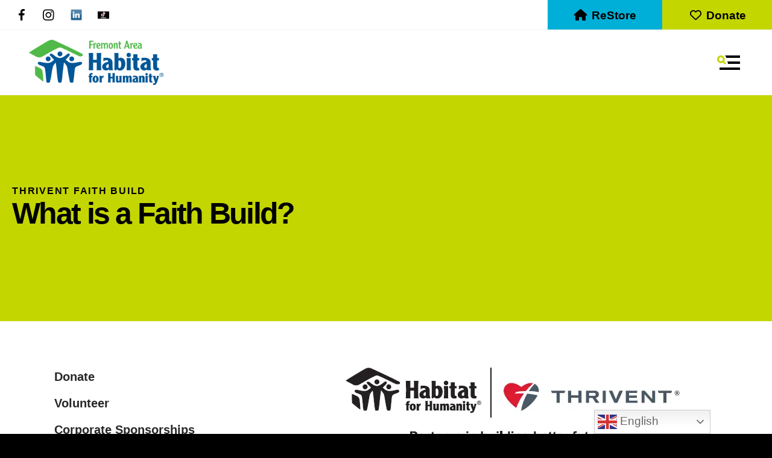

--- FILE ---
content_type: text/html; charset=UTF-8
request_url: https://www.fremonthabitat.org/involve/thrivent/
body_size: 13657
content:
<!DOCTYPE html>

<!--[if lt IE 9]><html lang="en" class="no-js lt-ie10 lt-ie9"><![endif]-->
<!--[if IE 9]><html lang="en" class="no-js is-ie9 lt-ie10"><![endif]-->
<!--[if gt IE 9]><!--><html lang="en" class="no-js"><!--<![endif]-->

<head>
  <title>Thrivent Faith Build</title>
    <link rel="shortcut icon" href="https://cdn.firespring.com/images/3b410579-a0d2-47d8-bd34-67e742332282"/>

  <link rel="canonical" href="https://www.fremonthabitat.org/involve/thrivent/2019-thrivent-faith-build.html"/>

<!-- Meta tags -->
<meta charset="utf-8">
<meta name="viewport" content="width=device-width, initial-scale=1.0">





  <meta property="og:title" content="Thrivent Faith Build">
  <meta property="og:url" content="https://www.fremonthabitat.org/involve/thrivent/2019-thrivent-faith-build.html">
  <meta property="og:type" content="website">
        <meta name="twitter:card" content="summary">
  <meta name="twitter:title" content="Thrivent Faith Build">
    
  <link rel="stylesheet" href="//cdn.firespring.com/core/v2/css/stylesheet.1764341380.css">

<!-- CSS -->
      <link rel="stylesheet" href="//cdn.firespring.com/designs/np_habitat/css/design-4819.1764341380.css">
  
<!-- SlickSlider Assets -->
  
<!-- jQuery -->
<script nonce="665451fc4df188e1eb0acf5efcf0006ae0476c8f83df2f580d4d727882c2e631" type="text/javascript">
  (function (window) {
    if (window.location !== window.top.location) {
      var handler = function () {
        window.top.location = window.location;
        return false;
      };
      window.onclick = handler;
      window.onkeypress = handler;
    }
  })(this);
</script>
  <script nonce="665451fc4df188e1eb0acf5efcf0006ae0476c8f83df2f580d4d727882c2e631" src="//cdn.firespring.com/core/v2/js/jquery.1764341380.js"></script>

<!-- Clicky Analytics -->
    <script
    nonce="665451fc4df188e1eb0acf5efcf0006ae0476c8f83df2f580d4d727882c2e631"
    type="text/javascript"
  >
    var firespring = { log: function () { return }, goal: function () { return } }
    var firespring_site_id = Number('100818990');
    (function () {
      var s = document.createElement('script')
      s.type = 'text/javascript'
      s.async = true
      s.src = 'https://analytics.firespring.com/js';
      (document.getElementsByTagName('head')[0] || document.getElementsByTagName('body')[0]).appendChild(s)
    })()
  </script>
<!-- End Clicky Analytics --><!-- Google External Accounts -->
<script
  async
  nonce="665451fc4df188e1eb0acf5efcf0006ae0476c8f83df2f580d4d727882c2e631"
  src="https://www.googletagmanager.com/gtag/js?id=G-3MXD5JNQ3T"
></script>
<script nonce="665451fc4df188e1eb0acf5efcf0006ae0476c8f83df2f580d4d727882c2e631">
  window.dataLayer = window.dataLayer || []

  function gtag () {dataLayer.push(arguments)}

  gtag('js', new Date())
    gtag('config', 'G-3MXD5JNQ3T')
  </script>
<!-- End Google External Accounts -->

            
  <!-- SF#01099532 -->
<div class="gtranslate_wrapper"></div> <script nonce="665451fc4df188e1eb0acf5efcf0006ae0476c8f83df2f580d4d727882c2e631">window.gtranslateSettings =
{"default_language":"en","languages":["en","es"],"wrapper_selector":".gtranslate_wrapper","switcher_horizontal_position":"right"}</script>
<script nonce="665451fc4df188e1eb0acf5efcf0006ae0476c8f83df2f580d4d727882c2e631" src="https://cdn.gtranslate.net/widgets/latest/dwf.js"
defer></script>

</head>

  <body class="internal ">

  
  <a href="#main-content" class="hidden-visually skip-to-main">Skip to main content</a>

    
      <header class="header" id="header" data-search-indexed="false">
  <div class="wrap">
    <div class="top-header row">

      <div class="top-header--left row">
                          <div class="content-block social-media-block">
  <div class="collection collection--list" id="content_47204b4efe25d542dbba82b6cec7303a">

    

    <ul class="collection__items list--plain">

        
                                      <li class="collection-item collection-item--has-image" id="content_47204b4efe25d542dbba82b6cec7303a_item_14913801">
                                    <div class="collection-item__content clearfix">

                      <div id="content_ebc70d03f25347c8bb3d69b76655a115_image_item_14913801"  class="collection-item-image image" style="max-width: 25px;">
    <a href="https://www.facebook.com/fremonthabitat"     itemprop="url">
    <img
        loading="lazy"
        width="25"
        height="48"
        alt="Facebook"
        src="https://cdn.firespring.com/images/7a927948-d63d-49e5-8f26-c6c4d30e42be.png"
        srcset="https://cdn.firespring.com/images/7a927948-d63d-49e5-8f26-c6c4d30e42be.png 25w"
        itemprop="image"
                    >
    </a>

          </div>
          
                      <div class="collection-item-label"><a href="https://www.facebook.com/fremonthabitat" target="_blank" rel="noopener noreferrer "    itemprop="url">Facebook</a></div>
          
          
        </div>
              </li>
                                          <li class="collection-item collection-item--has-image" id="content_47204b4efe25d542dbba82b6cec7303a_item_14913803">
                                    <div class="collection-item__content clearfix">

                      <div id="content_ebc70d03f25347c8bb3d69b76655a115_image_item_14913803"  class="collection-item-image image" style="max-width: 43px;">
    <a href="https://www.instagram.com/fremont_habitat/"     itemprop="url">
    <img
        loading="lazy"
        width="43"
        height="43"
        alt="Instagram"
        src="https://cdn.firespring.com/images/f9545cb8-50b3-4f11-ba73-ba711ca1dd63.png"
        srcset="https://cdn.firespring.com/images/f9545cb8-50b3-4f11-ba73-ba711ca1dd63.png 43w"
        itemprop="image"
                    >
    </a>

          </div>
          
                      <div class="collection-item-label"><a href="https://www.instagram.com/fremont_habitat/" target="_blank" rel="noopener noreferrer "    itemprop="url">Instagram</a></div>
          
          
        </div>
              </li>
                                          <li class="collection-item collection-item--has-image" id="content_47204b4efe25d542dbba82b6cec7303a_item_14954551">
                                    <div class="collection-item__content clearfix">

                      <div id="content_ebc70d03f25347c8bb3d69b76655a115_image_item_14954551"  class="collection-item-image image" style="max-width: 50px;">
    <a href="https://www.linkedin.com/company/fremont-area-habitat-for-humanity"     itemprop="url">
    <img
        loading="lazy"
        width="50"
        height="50"
        alt="Linked In"
        src="https://cdn.firespring.com/images/fb03be7b-809f-43ab-9ae4-8c4b90d89836.png"
        srcset="https://cdn.firespring.com/images/fb03be7b-809f-43ab-9ae4-8c4b90d89836.png 50w"
        itemprop="image"
                    >
    </a>

          </div>
          
                      <div class="collection-item-label"><a href="https://www.linkedin.com/company/fremont-area-habitat-for-humanity" target="_blank" rel="noopener noreferrer "    itemprop="url">Linked In</a></div>
          
          
        </div>
              </li>
                                          <li class="collection-item collection-item--has-image" id="content_47204b4efe25d542dbba82b6cec7303a_item_14954561">
                                    <div class="collection-item__content clearfix">

                      <div id="content_ebc70d03f25347c8bb3d69b76655a115_image_item_14954561"  class="collection-item-image image" style="max-width: 275px;">
    <a href="https://www.tiktok.com/@fremontne_habitat?lang=en"     itemprop="url">
    <img
        loading="lazy"
        width="275"
        height="183"
        alt="TikTok"
        src="https://cdn.firespring.com/images/ce8961c7-9fa0-43b1-a481-c8107eec17a6.png"
        srcset="https://cdn.firespring.com/images/ce8961c7-9fa0-43b1-a481-c8107eec17a6.png 275w"
        itemprop="image"
                    >
    </a>

          </div>
          
                      <div class="collection-item-label"><a href="https://www.tiktok.com/@fremontne_habitat?lang=en" target="_blank" rel="noopener noreferrer "    itemprop="url">TikTok</a></div>
          
          
        </div>
              </li>
      
    </ul>

    </div>
</div>
        
                      </div>

      <div class="top-header--right row">

                          <div class="content-block donate-block">
  <div class="button-content" id="content_c00a54867b55c0f046ff46950b7139af">
    <div class="button-content__content">
      <a href="https://www.fremonthabitat.org/habitat-restore/overview.html"   class="button button--icon button--icon-before"  itemprop="url">
              <i class="fa fa-fw fa-home button--icon__before"></i>
            ReStore
            </a>
    </div>
  </div>

    <div class="button-content" id="content_fa1d8078cd0452e06e472c941ae0de0e">
    <div class="button-content__content">
      <a href="https://www.fremonthabitat.org/involve/donate.html"   class="button button--icon button--icon-before"  itemprop="url">
              <i class="fa fa-fw fa-heart-o button--icon__before"></i>
            Donate
            </a>
    </div>
  </div>
</div>
              </div>
    </div>

        
    <div class="bottom-header row">

            <div class="nav-logo">
        <!-- Display Logo-1 if present -->
                    <a href="https://www.fremonthabitat.org/"><img src="https://cdn.firespring.com/images/d978bfb0-fea9-4d2b-9207-dea1a05413b9.png" alt="Fremont Area Habitat for Humanity" title="logo"></a>
                <!-- Display portal logo if present -->
              </div>

                                                                <nav class="nav nav_primary" aria-label="Primary">

    
    <ul class="nav__list nav-ul-0 nav dropdown nav-keyboard">
      
    <li class="nav-level-0 nav__list--parent">
      <a href="https://www.fremonthabitat.org/about_us/">About Us</a>

      
        <ul class="nav-ul-1">
           
    <li class="nav-level-1">
      <a href="https://www.fremonthabitat.org/about_us/">Overview</a>

      
    </li>


    <li class="nav-level-1">
      <a href="https://www.fremonthabitat.org/about_us/mission.html">Mission &amp; History</a>

      
    </li>


    <li class="nav-level-1">
      <a href="https://www.fremonthabitat.org/about_us/frequent_questions.html">Frequent Questions</a>

      
    </li>


    <li class="nav-level-1">
      <a href="https://www.fremonthabitat.org/about_us/staff.html">Board &amp; Staff</a>

      
    </li>


    <li class="nav-level-1">
      <a href="https://www.fremonthabitat.org/about_us/financials.html">Annual Reports and Financials </a>

      
    </li>


    <li class="nav-level-1">
      <a href="https://www.fremonthabitat.org/about_us/careers.html">Careers</a>

      
    </li>


    <li class="nav-level-1">
      <a href="https://www.fremonthabitat.org/about_us/hours_location.html">Hours &amp; Location</a>

      
    </li>


    <li class="nav-level-1">
      <a href="https://www.fremonthabitat.org/about_us/event_calendar.html">Event Calendar</a>

      
    </li>

        </ul>
      
    </li>


    <li class="nav-level-0 nav__list--parent">
      <a href="https://www.fremonthabitat.org/home_ownership/">Home Ownership &amp; Repair Programs</a>

      
        <ul class="nav-ul-1">
           
    <li class="nav-level-1">
      <a href="https://www.fremonthabitat.org/home_ownership/">Homeownership</a>

      
    </li>


    <li class="nav-level-1">
      <a href="https://www.fremonthabitat.org/home_ownership/home-repair-loan-program.html">Home Repair Loan Program</a>

      
    </li>

        </ul>
      
    </li>


    <li class="nav-level-0 nav__list--parent nav__list--here">
      <a href="https://www.fremonthabitat.org/involve/">Get Involved</a>

      
        <ul class="nav-ul-1">
           
    <li class="nav-level-1">
      <a href="https://www.fremonthabitat.org/involve/donate.html">Donate</a>

      
    </li>


    <li class="nav-level-1">
      <a href="https://www.fremonthabitat.org/involve/volunteer.html">Volunteer</a>

      
    </li>


    <li class="nav-level-1">
      <a href="https://www.fremonthabitat.org/involve/corporations.html">Corporate Sponsorships </a>

      
    </li>


    <li class="nav-level-1">
      <a href="https://www.fremonthabitat.org/involve/become-groundbreaker.html">Become a Groundbreaker </a>

      
    </li>


    <li class="nav-level-1">
      <a href="https://www.fremonthabitat.org/involve/newsletter_signup.html">Electronic Updates Signup Form</a>

      
    </li>


    <li class="nav-level-1">
      <a href="https://www.fremonthabitat.org/involve/aluminum-can-recycling.html">Aluminum Can Recycling </a>

      
    </li>


    <li class="nav-level-1">
      <a href="https://www.fremonthabitat.org/involve/community-garden.html">Community Garden </a>

      
    </li>

        </ul>
      
    </li>


    <li class="nav-level-0 nav__list--parent">
      <a href="https://www.fremonthabitat.org/habitat-restore/">ReStore</a>

      
        <ul class="nav-ul-1">
           
    <li class="nav-level-1">
      <a href="https://www.fremonthabitat.org/habitat-restore/">Overview</a>

      
    </li>


    <li class="nav-level-1">
      <a href="https://www.fremonthabitat.org/habitat-restore/donate-items.html">Donate Items</a>

      
    </li>

        </ul>
      
    </li>


    <li class="nav-level-0">
      <a href="https://www.fremonthabitat.org/hardhathappyhour/">Habitat Hardhat Happy Hour</a>

      
    </li>


    <li class="nav-level-0 nav__list--parent">
      <a href="https://www.fremonthabitat.org/rock-the-block-2025/">Rock the Block 2025</a>

      
        <ul class="nav-ul-1">
           
    <li class="nav-level-1">
      <a href="https://www.fremonthabitat.org/rock-the-block-2025/">Rock the Block 2025</a>

      
    </li>

        </ul>
      
    </li>


    <li class="nav-level-0 nav__list--parent">
      <a href="https://www.fremonthabitat.org/habitat-homeowners/">Habitat Homeowners </a>

      
        <ul class="nav-ul-1">
           
    <li class="nav-level-1">
      <a href="https://www.fremonthabitat.org/habitat-homeowners/">Information for Fremont Nebraska Homeowners</a>

      
    </li>


    <li class="nav-level-1">
      <a href="https://www.fremonthabitat.org/habitat-homeowners/how-to-protest-your-tax-valuation.html">How To Protest Your Tax Valuation</a>

      
    </li>

        </ul>
      
    </li>


    <li class="nav-level-0">
      <a href="https://www.fremonthabitat.org/fremont-habitat-friends.html">Fremont Habitat Friends</a>

      
    </li>

    </ul>

    
  </nav>


              
              
                    <div class="search-container-overlay">
          <div class="content-block search-block">
  <div class="search-form search-form--a308ba6b72c3a1ebd14d6be799b6d6c0" role="search">

  <form class="form--inline form--inline--no-button" novalidate>
    <div class="form-row">
      <div class="form-row__controls">
        <input aria-label="Search our site" type="search" id="search-form__input--a308ba6b72c3a1ebd14d6be799b6d6c0" autocomplete="off">
      </div>
    </div>
  </form>

  <div id="search-form__results--a308ba6b72c3a1ebd14d6be799b6d6c0" class="search-form__results"></div>
    <script nonce="665451fc4df188e1eb0acf5efcf0006ae0476c8f83df2f580d4d727882c2e631" type="text/javascript">
      var ss360Config = window.ss360Config || []
      var config = {
        style: {
          themeColor: '#333333',
          accentColor: "#000000",
          loaderType: 'circle'
        },
        searchBox: {
          selector: "#search-form__input--a308ba6b72c3a1ebd14d6be799b6d6c0"
        },
        tracking: {
          providers: []
        },
        siteId: "www.fremonthabitat.org",
        showErrors: false
      }
      if (!window.ss360Config[0]) {
        var stScript = document.createElement('script')
        stScript.type = 'text/javascript'
        stScript.async = true
        stScript.src = 'https://cdn.sitesearch360.com/v13/sitesearch360-v13.min.js'
        var entry = document.getElementsByTagName('script')[0]
        entry.parentNode.insertBefore(stScript, entry)
      }
      ss360Config.push(config)
    </script>
</div>
</div>
        </div>
        <div class="search-toggle" tabindex="0" role="button" aria-label="Search Site" aria-expanded="false">
          <i class="fa fa-search"></i>
          <span class="sr-only">SEARCH</span>
        </div>
      
            <div class="mobile-menu-toggle" tabindex="0" role="button" aria-label="Primary Navigation" aria-expanded="false">
        <svg version="1.1" xmlns="http://www.w3.org/2000/svg" xmlns:xlink="http://www.w3.org/1999/xlink" x="0" y="0" width="38.1" height="24" viewBox="0 0 38.1 24" style="overflow:visible;enable-background:new 0 0 38.1 24" xml:space="preserve"><path class="st0" d="M14.7 12.4l-1.6-1.2-.8-.6-.8-.6c.2-.3.4-.6.5-.9.2-.3.3-.6.4-1 .2-.6.2-1.2.2-1.8C12.6 2.8 9.8 0 6.3 0S0 2.9 0 6.4s2.9 6.3 6.4 6.3c.6 0 1.2-.1 1.8-.3.3-.1.7-.2 1-.4.3-.1.6-.3.8-.5l.6.8.6.8 1.2 1.6c.1.1.2.2.4.2.1 0 .2 0 .3-.2l1.6-1.6c.1-.1.1-.1.1-.2v-.3s0-.1-.1-.2zM6.3 9.7C4.5 9.7 3 8.2 3 6.3 3 4.5 4.5 3 6.3 3c1.8 0 3.3 1.5 3.3 3.3.1 1.9-1.4 3.4-3.3 3.4z"/><path class="st1" d="M38.1.5v3c0 .3-.2.5-.5.5H15.7c-.2 0-.4-.1-.5-.3-.4-1.1-.9-2-1.6-2.8-.3-.4-.1-.9.3-.9h23.6c.4 0 .6.2.6.5zM37.6 24h-33c-.3 0-.5-.2-.5-.5v-3c0-.3.2-.5.5-.5h33c.3 0 .5.2.5.5v3c0 .3-.2.5-.5.5zM38.1 10.5v3c0 .3-.2.5-.5.5H18c-.2 0-.3-.2-.2-.4.4-.8.2-1.9-.7-2.8-.3-.3-.1-.9.3-.9h20.2c.3.1.5.3.5.6z"/></svg>
        <span class="sr-only">MENU</span>
      </div>

    </div>
  </div>
</header>
  
  
    <div class="masthead-container container-dark" data-search-indexed="true" role="region" aria-label="masthead">
    <div class="wrap">
              <h6 class="section-title">Thrivent Faith Build</h6>
                    <h1 class="page-title">What is a Faith Build?</h1>
                </div>
  </div>

  <main data-search-indexed="true">
    <div class="wrap">

              <div class="sidebar-container" data-search-indexed="false">

                                                  <nav class="nav nav_section_root subnav" aria-label="Secondary">

    
    <ul class="nav__list nav-ul-0 nav subnav">
      
    <li class="nav-level-0">
      <a href="https://www.fremonthabitat.org/involve/donate.html">Donate</a>

      
    </li>


    <li class="nav-level-0">
      <a href="https://www.fremonthabitat.org/involve/volunteer.html">Volunteer</a>

      
    </li>


    <li class="nav-level-0">
      <a href="https://www.fremonthabitat.org/involve/corporations.html">Corporate Sponsorships </a>

      
    </li>


    <li class="nav-level-0">
      <a href="https://www.fremonthabitat.org/involve/become-groundbreaker.html">Become a Groundbreaker </a>

      
    </li>


    <li class="nav-level-0">
      <a href="https://www.fremonthabitat.org/involve/newsletter_signup.html">Electronic Updates Signup Form</a>

      
    </li>


    <li class="nav-level-0">
      <a href="https://www.fremonthabitat.org/involve/aluminum-can-recycling.html">Aluminum Can Recycling </a>

      
    </li>


    <li class="nav-level-0">
      <a href="https://www.fremonthabitat.org/involve/community-garden.html">Community Garden </a>

      
    </li>

    </ul>

    
  </nav>


            
    
        
  </div>
      
            
        <div class="primary-intro-container" id="main-content">
          
                      <div class="primary-container">
                  <div id="content_f9440788772063d80f34e00006a0c8a9"  class="image sb-center-horz" style="max-width: 628px;">
    
    <img
        loading="lazy"
        width="628"
        height="160"
        alt=""
        src="https://cdn.firespring.com/images/76cee670-29f4-4e67-b1ac-177d657529eb.png"
        srcset="https://cdn.firespring.com/images/df2f3ff6-0d0c-4150-83e8-aa3c7754e6b9.png 600w, https://cdn.firespring.com/images/76cee670-29f4-4e67-b1ac-177d657529eb.png 628w"
        itemprop="image"
                    >
    

          </div>
<p style="text-align:center;"><strong>PUT YOUR FAITH INTO ACTION</strong><br />
… serve the Lord with all your heart. —1 Samuel 12:19-21</p>

<p style="text-align:center;"><br />
Fremont Area Habitat for Humanity and Thrivent are partnering in a Faith Build to help a local family in need of safe, affordable housing, and are looking for local churches to join us.</p>

<p style="text-align:center;">We invite you to help raise walls, funds and prayers to make a difference right in our own community!<br />
Join us for a life-changing experience.</p>

<p style="text-align:center;">Faith Builds bring members of local churches together to live out their faith in a new way. Experience firsthand how God touches the hearts of<br />
new homeowners—and the volunteers who work alongside them.</p>

<p style="text-align:center;">“I am so grateful to the churches. They are like the 12 apostles who sat around the table with Jesus. My faith has grown so much.”<br />
— Cindy L., Homeowner</p>

<p style="text-align:center;">Choose how you’d like to serve:<br />
There are many ways for our congregation to get involved in Faith Builds—<br />
both on and off the construction site.</p>

<p style="text-align:center;">Contact us at <a href="tel:4027218771">402-721-8771</a> ext. 2 or <a href="mailto:marin@fremonthabitat.org">marin@fremonthabitat.org</a> to get more information!</p>
            </div>
                  </div>

      
    </div>

        
        
  </main>

                     <div class="locations-container container-dark" role="region" aria-label="locations" data-search-indexed="false">
          <div class="content-block locations-block">
  <div class="collection collection--list" id="content_1abe5094180bf9af86164e78f3c56ad2">

    

    <ul class="collection__items">

        
                                      <li class="collection-item collection-item--has-image" id="content_1abe5094180bf9af86164e78f3c56ad2_item_14913793">
                                    <div class="collection-item__content clearfix">

                      <div id="content_ebc70d03f25347c8bb3d69b76655a115_image_item_14913793"  class="collection-item-image image" style="max-width: 1500px;">
    <a href="https://www.fremonthabitat.org/about_us/hours_location.html"     itemprop="url">
    <img
        loading="lazy"
        width="1500"
        height="990"
        alt="Habitat Offices"
        src="https://cdn.firespring.com/images/66c84e3e-53b0-43e2-bcce-2429b69dd135.jpg"
        srcset="https://cdn.firespring.com/images/44980811-e7f6-425a-a804-73ae6428e305.jpg 600w, https://cdn.firespring.com/images/f1bb5dfb-a1bb-412b-a4fc-82309751b3f0.jpg 1200w, https://cdn.firespring.com/images/66c84e3e-53b0-43e2-bcce-2429b69dd135.jpg 1500w"
        itemprop="image"
                    >
    </a>

          </div>
          
                      <div class="collection-item-label"><a href="https://www.fremonthabitat.org/about_us/hours_location.html"     itemprop="url">Habitat Offices</a></div>
          
                                  <div class="collection-item-description"><p>226 E. 2nd Street<br />
Fremont, NE 68025</p>

<p>402-721-8771</p>

<p>Hours:<br />
Monday-Friday, 8:30 am - 4:30 pm</p></div>
          
        </div>
              </li>
                                          <li class="collection-item collection-item--has-image" id="content_1abe5094180bf9af86164e78f3c56ad2_item_14913794">
                                    <div class="collection-item__content clearfix">

                      <div id="content_ebc70d03f25347c8bb3d69b76655a115_image_item_14913794"  class="collection-item-image image" style="max-width: 1500px;">
    
    <img
        loading="lazy"
        width="1500"
        height="1086"
        alt="Habitat ReStore"
        src="https://cdn.firespring.com/images/3179ad25-4267-4dad-941f-32efab4b1524.jpg"
        srcset="https://cdn.firespring.com/images/25278bb1-7621-438e-b0b5-1d9fc739fa36.jpg 600w, https://cdn.firespring.com/images/13aaed2c-5ecf-456f-b8d3-5934a6083d8c.jpg 1200w, https://cdn.firespring.com/images/3179ad25-4267-4dad-941f-32efab4b1524.jpg 1500w"
        itemprop="image"
                    >
    

          </div>
          
                      <div class="collection-item-label">Habitat ReStore</div>
          
                                  <div class="collection-item-description"><p>701 E. Dodge Street, Fremont, Nebraska</p>

<p>402-721-8771 ext. 4</p>

<p>Hours:<br />
Fridays 8am - 4pm<br />
Saturdays 8am - 2pm.</p>

<p>Donations are accepted:<br />
Fridays from 8am - 2pm<br />
Saturdays from 8am - Noon.</p></div>
          
        </div>
              </li>
      
    </ul>

    </div>
</div>
      </div>
    
 

<footer data-search-indexed="false">
<div class="wrap">
<div class="row row-1">
  <div class="location-container col col-1">
              <div class="footer-logo">
        <!-- Display Logo-2 if present -->
                    <a href="https://www.fremonthabitat.org/"><img src="https://cdn.firespring.com/images/d978bfb0-fea9-4d2b-9207-dea1a05413b9.png" alt="Fremont Area Habitat for Humanity" title="logo"></a>
                <!-- Display portal logo if present -->
              </div>
    <div class="locations-hours locations-hours--variable">

  <div class="location location--1" itemscope itemtype="https://schema.org/Organization">

          
        <div class="location__title">
          <h5 itemprop="name">Habitat Offices</h5>
        </div>

          
    <div class="location__info">

              
          <div class="location__address" itemprop="address" itemscope itemtype="https://schema.org/PostalAddress">

                          
                <div class="location-address location-address--1" itemprop="streetAddress">
                  226 E. 2nd Street
                </div>

                                        
                <div class="location-address location-address--2" itemprop="streetAddress">
                  Fremont, NE 68025
                </div>

                          
          </div>

              
              
          <div class="location__phone">

                          
                <div class="location-phone location-phone--1">
                                      <span class="label">Phone</span>
                                    <span class="value" itemprop="telephone" content="4027218771"><a
                        href="tel:4027218771">402-721-8771</a></span>
                </div>

                          
          </div>

              
              
          <div class="location__links">
            <div class="location-links-email">
                                              <span class="value" itemprop="email"><a href="mailto:&#x69;&#110;&#102;o&#64;&#x66;r&#x65;mo&#x6e;&#116;ha&#98;i&#116;&#x61;&#x74;&#46;&#x6f;&#114;&#x67;">Contact</a></span>
                          </div>
          </div>

              
              
          <div class="location__hours">
            <p>Habitat OFFICE is open Monday-Friday, 8:30 am- 4:30pm<br />
Habitat RESTORE is open Fridays 8am-4pm and Saturdays 8am-2pm (we accept donations until 2pm on Fridays and noon on Saturdays)</p>
          </div>

              
    </div>
  </div>


  <div class="location location--2" itemscope itemtype="https://schema.org/Organization">

          
        <div class="location__title">
          <h5 itemprop="name">Habitat ReStore</h5>
        </div>

          
    <div class="location__info">

              
          <div class="location__address" itemprop="address" itemscope itemtype="https://schema.org/PostalAddress">

                          
                <div class="location-address location-address--1" itemprop="streetAddress">
                  701 E. Dodge Street, Fremont, Nebraska
                </div>

                          
          </div>

              
              
          <div class="location__phone">

                          
                <div class="location-phone location-phone--1">
                                      <span class="label">Phone</span>
                                    <span class="value" itemprop="telephone" content="40272187714"><a
                        href="tel:40272187714">402-721-8771 ext. 4</a></span>
                </div>

                          
          </div>

              
                    
              
          <div class="location__hours">
            <p>The ReStore is open Fridays 8am - 4pm and Saturdays 8am - 2pm.<br />
Donations are accepted on Fridays from 8am - 2pm and Saturdays from 8am - Noon.</p>
          </div>

              
    </div>
  </div>


</div>  </div>
    
    <div class="footer-links-container col col-3">
    <div class="content-block footer-links-block">
  <div class="collection collection--list" id="content_778ef3642cd276bd7f96f982868c1cf2">

    

    <ul class="collection__items">

        
                        <li class="collection-item" id="content_778ef3642cd276bd7f96f982868c1cf2_item_14913768">
                                    <div class="collection-item__content">

          
                      <div class="collection-item-label"><a href="https://www.fremonthabitat.org/about_us/overview.html"     itemprop="url">About Us</a></div>
          
          
        </div>
              </li>
                            <li class="collection-item" id="content_778ef3642cd276bd7f96f982868c1cf2_item_14913770">
                                    <div class="collection-item__content">

          
                      <div class="collection-item-label"><a href="https://www.fremonthabitat.org/home_ownership/overview.html"     itemprop="url">Home Ownership &amp; Repair Programs</a></div>
          
          
        </div>
              </li>
                            <li class="collection-item" id="content_778ef3642cd276bd7f96f982868c1cf2_item_14913772">
                                    <div class="collection-item__content">

          
                      <div class="collection-item-label"><a href="https://www.fremonthabitat.org/involve/overview.html"     itemprop="url">Get Involved</a></div>
          
          
        </div>
              </li>
                            <li class="collection-item" id="content_778ef3642cd276bd7f96f982868c1cf2_item_14913774">
                                    <div class="collection-item__content">

          
                      <div class="collection-item-label"><a href="https://www.fremonthabitat.org/habitat-restore/overview.html"     itemprop="url">ReStore</a></div>
          
          
        </div>
              </li>
                            <li class="collection-item" id="content_778ef3642cd276bd7f96f982868c1cf2_item_14913779">
                                    <div class="collection-item__content">

          
                      <div class="collection-item-label"><a href="https://www.fremonthabitat.org/habitat-homeowners/information-for-fremont-nebraska-homeowners.html"     itemprop="url">Habitat Homeowners</a></div>
          
          
        </div>
              </li>
                            <li class="collection-item" id="content_778ef3642cd276bd7f96f982868c1cf2_item_14913780">
                                    <div class="collection-item__content">

          
                      <div class="collection-item-label"><a href="https://www.fremonthabitat.org/fremont-habitat-friends.html"     itemprop="url">Fremont Habitat Friends</a></div>
          
          
        </div>
              </li>
      
    </ul>

    </div>
</div>
    </div>
  
  

</div><!-- end row-1 -->

<div class="row row-2 container-dark">
  <div class="copy-container">
    &copy;
    Fremont Area Habitat for Humanity
    -
    2025
 <div class="powered-by">
  Crafted by <a href="https://www.firespring.com/services/nonprofit-website-builder/" target="_blank" rel="noopener noreferrer">Firespring</a>
</div>

        <div class="policy-links">
              <!-- BEGIN privacy policy -->
        <div class="policy-link policy-link--privacy">

          <a href="#privacy-policy" class="lightbox lightbox--inline js-lightbox--inline">Privacy Policy</a>

          <div id="privacy-policy" class="inline-popup inline-popup--medium mfp-hide">

            <div class="policy-title">
              <h2>Privacy Policy</h2>
            </div>

            <div class="policy-content">
              <ol>

<li><strong>What Information Do We Collect?</strong>
When you visit our website you may provide us with two types of information: personal information you knowingly choose to disclose that is collected on an individual basis and website use information collected on an aggregate basis as you and others browse our website.</li>

<li><strong>Personal Information You Choose to Provide</strong>
We may request that you voluntarily supply us with personal information, including your email address, postal address, home or work telephone number and other personal information for such purposes as correspondence, placing an order, requesting an estimate, or participating in online surveys.
If you choose to correspond with us through email, we may retain the content of your email messages together with your email address and our responses. We provide the same protections for these electronic communications that we employ in the maintenance of information received by mail and telephone.</li>

<li><strong>Website Use Information</strong>
Similar to other websites, our site may utilize a standard technology called "cookies" (see explanation below, "What Are Cookies?") and web server logs to collect information about how our website is used. Information gathered through cookies and server logs may include the date and time of visits, the pages viewed, time spent at our website, and the sites visited just before and just after ours. This information is collected on an aggregate basis. None of this information is associated with you as an individual.</li>

<li><strong>How Do We Use the Information That You Provide to Us?</strong>
Broadly speaking, we use personal information for purposes of administering our business activities, providing service and support and making available other products and services to our customers and prospective customers. Occasionally, we may also use the information we collect to notify you about important changes to our website, new services and special offers we think you will find valuable. The lists used to send you product and service offers are developed and managed under our traditional standards designed to safeguard the security and privacy of all personal information provided by our users. You may at any time to notify us of your desire not to receive these offers.</li>

<li><strong>What Are Cookies?</strong>
Cookies are a feature of web browser software that allows web servers to recognize the computer used to access a website. Cookies are small pieces of data that are stored by a user's web browser on the user's hard drive. Cookies can remember what information a user accesses on one web page to simplify subsequent interactions with that website by the same user or to use the information to streamline the user's transactions on related web pages. This makes it easier for a user to move from web page to web page and to complete commercial transactions over the Internet. Cookies should make your online experience easier and more personalized.</li>

<li><strong>How Do We Use Information Collected From Cookies?</strong>
We use website browser software tools such as cookies and web server logs to gather information about our website users' browsing activities, in order to constantly improve our website and better serve our users. This information assists us to design and arrange our web pages in the most user-friendly manner and to continually improve our website to better meet the needs of our users and prospective users.
Cookies help us collect important business and technical statistics. The information in the cookies lets us trace the paths followed by users to our website as they move from one page to another. Web server logs allow us to count how many people visit our website and evaluate our website's visitor capacity. We do not use these technologies to capture your individual email address or any personally identifying information about you.</li>

<li><strong>Notice of New Services and Changes</strong>
Occasionally, we may use the information we collect to notify you about important changes to our website, new services and special offers we think you will find valuable. As a user of our website, you will be given the opportunity to notify us of your desire not to receive these offers by clicking on a response box when you receive such an offer or by sending us an email request.</li>

<li><strong>How Do We Secure Information Transmissions?</strong>
When you send confidential personal information to us on our website, a secure server software which we have licensed encrypts all information you input before it is sent to us. The information is scrambled en route and decoded once it reaches our website.
Other email that you may send to us may not be secure unless we advise you that security measures will be in place prior to your transmitting the information. For that reason, we ask that you do not send confidential information such as Social Security, credit card, or account numbers to us through an unsecured email.</li>

<li><strong>How Do We Protect Your Information?</strong>
Information Security -- We utilize encryption/security software to safeguard the confidentiality of personal information we collect from unauthorized access or disclosure and accidental loss, alteration or destruction.
Evaluation of Information Protection Practices -- Periodically, our operations and business practices are reviewed for compliance with organization policies and procedures governing the security, confidentiality and quality of our information.
Employee Access, Training and Expectations -- Our organization values, ethical standards, policies and practices are committed to the protection of user information. In general, our business practices limit employee access to confidential information, and limit the use and disclosure of such information to authorized persons, processes and transactions.</li>

<li><strong>How Can You Access and Correct Your Information?</strong>
You may request access to all your personally identifiable information that we collect online and maintain in our database by emailing us using the contact form provided to you within the site structure of our website.</li>

<li><strong>Do We Disclose Information to Outside Parties?</strong>
We may provide aggregate information about our customers, sales, website traffic patterns and related website information to our affiliates or reputable third parties, but this information will not include personally identifying data, except as otherwise provided in this privacy policy.</li>

<li><strong>What About Legally Compelled Disclosure of Information?</strong>
We may disclose information when legally compelled to do so, in other words, when we, in good faith, believe that the law requires it or for the protection of our legal rights.</li>

<li><strong>Permission to Use of Materials</strong>
The right to download and store or output the materials in our website is granted for the user's personal use only, and materials may not be reproduced in any edited form. Any other reproduction, transmission, performance, display or editing of these materials by any means mechanical or electronic without our express written permission is strictly prohibited. Users wishing to obtain permission to reprint or reproduce any materials appearing on this site may contact us directly.</li>

</ol>
            </div>

          </div>

        </div>
        <!-- END privacy policy -->
      
              <!-- BEGIN terms & conditions -->
        <div class="policy-link policy-link--terms-conditions">

          <a href="#terms-conditions" class="lightbox lightbox--inline js-lightbox--inline">Terms &amp; Conditions</a>

          <div id="terms-conditions" class="inline-popup inline-popup--medium mfp-hide">

            <div class="policy-title">

              <h2>Terms &amp; Conditions</h2>

            </div>

            <div class="policy-content">
              <h2>Donation Refund Policy</h2>

We are grateful for your donation and support of our organization. If you have made an error in making your donation or change your mind about contributing to our organization please contact us.  Refunds are returned using the original method of payment. If you made your donation by credit card, your refund will be credited to that same credit card.

<h2>Automated Recurring Donation Cancellation</h2>

Ongoing support is important to enabling projects to continue their work, so we encourage donors to continue to contribute to projects over time. But if you must cancel your recurring donation, please notify us.
            </div>

          </div>

        </div>
        <!-- END terms & conditions -->
          </div>
    </div>
                    <div class="content-block social-media-block">
  <div class="collection collection--list" id="content_47204b4efe25d542dbba82b6cec7303a">

    

    <ul class="collection__items list--plain">

        
                                      <li class="collection-item collection-item--has-image" id="content_47204b4efe25d542dbba82b6cec7303a_item_14913801">
                                    <div class="collection-item__content clearfix">

                      <div id="content_ebc70d03f25347c8bb3d69b76655a115_image_item_14913801"  class="collection-item-image image" style="max-width: 25px;">
    <a href="https://www.facebook.com/fremonthabitat"     itemprop="url">
    <img
        loading="lazy"
        width="25"
        height="48"
        alt="Facebook"
        src="https://cdn.firespring.com/images/7a927948-d63d-49e5-8f26-c6c4d30e42be.png"
        srcset="https://cdn.firespring.com/images/7a927948-d63d-49e5-8f26-c6c4d30e42be.png 25w"
        itemprop="image"
                    >
    </a>

          </div>
          
                      <div class="collection-item-label"><a href="https://www.facebook.com/fremonthabitat" target="_blank" rel="noopener noreferrer "    itemprop="url">Facebook</a></div>
          
          
        </div>
              </li>
                                          <li class="collection-item collection-item--has-image" id="content_47204b4efe25d542dbba82b6cec7303a_item_14913803">
                                    <div class="collection-item__content clearfix">

                      <div id="content_ebc70d03f25347c8bb3d69b76655a115_image_item_14913803"  class="collection-item-image image" style="max-width: 43px;">
    <a href="https://www.instagram.com/fremont_habitat/"     itemprop="url">
    <img
        loading="lazy"
        width="43"
        height="43"
        alt="Instagram"
        src="https://cdn.firespring.com/images/f9545cb8-50b3-4f11-ba73-ba711ca1dd63.png"
        srcset="https://cdn.firespring.com/images/f9545cb8-50b3-4f11-ba73-ba711ca1dd63.png 43w"
        itemprop="image"
                    >
    </a>

          </div>
          
                      <div class="collection-item-label"><a href="https://www.instagram.com/fremont_habitat/" target="_blank" rel="noopener noreferrer "    itemprop="url">Instagram</a></div>
          
          
        </div>
              </li>
                                          <li class="collection-item collection-item--has-image" id="content_47204b4efe25d542dbba82b6cec7303a_item_14954551">
                                    <div class="collection-item__content clearfix">

                      <div id="content_ebc70d03f25347c8bb3d69b76655a115_image_item_14954551"  class="collection-item-image image" style="max-width: 50px;">
    <a href="https://www.linkedin.com/company/fremont-area-habitat-for-humanity"     itemprop="url">
    <img
        loading="lazy"
        width="50"
        height="50"
        alt="Linked In"
        src="https://cdn.firespring.com/images/fb03be7b-809f-43ab-9ae4-8c4b90d89836.png"
        srcset="https://cdn.firespring.com/images/fb03be7b-809f-43ab-9ae4-8c4b90d89836.png 50w"
        itemprop="image"
                    >
    </a>

          </div>
          
                      <div class="collection-item-label"><a href="https://www.linkedin.com/company/fremont-area-habitat-for-humanity" target="_blank" rel="noopener noreferrer "    itemprop="url">Linked In</a></div>
          
          
        </div>
              </li>
                                          <li class="collection-item collection-item--has-image" id="content_47204b4efe25d542dbba82b6cec7303a_item_14954561">
                                    <div class="collection-item__content clearfix">

                      <div id="content_ebc70d03f25347c8bb3d69b76655a115_image_item_14954561"  class="collection-item-image image" style="max-width: 275px;">
    <a href="https://www.tiktok.com/@fremontne_habitat?lang=en"     itemprop="url">
    <img
        loading="lazy"
        width="275"
        height="183"
        alt="TikTok"
        src="https://cdn.firespring.com/images/ce8961c7-9fa0-43b1-a481-c8107eec17a6.png"
        srcset="https://cdn.firespring.com/images/ce8961c7-9fa0-43b1-a481-c8107eec17a6.png 275w"
        itemprop="image"
                    >
    </a>

          </div>
          
                      <div class="collection-item-label"><a href="https://www.tiktok.com/@fremontne_habitat?lang=en" target="_blank" rel="noopener noreferrer "    itemprop="url">TikTok</a></div>
          
          
        </div>
              </li>
      
    </ul>

    </div>
</div>
        
 
</div><!-- end row-2 -->
</div>
</footer>
      
  <section class="mobile-container container-dark" data-search-indexed="false">
  <div class="mobile-menu-wrap">

                                                  <nav class="nav mobile accordion" aria-label="Secondary">

    
    <ul class="nav__list nav-ul-0 nav">
      
    <li class="nav-level-0 nav__list--parent">
      <a href="https://www.fremonthabitat.org/about_us/">About Us</a>

      
        <ul class="nav-ul-1">
           
    <li class="nav-level-1">
      <a href="https://www.fremonthabitat.org/about_us/">Overview</a>

      
    </li>


    <li class="nav-level-1">
      <a href="https://www.fremonthabitat.org/about_us/mission.html">Mission &amp; History</a>

      
    </li>


    <li class="nav-level-1">
      <a href="https://www.fremonthabitat.org/about_us/frequent_questions.html">Frequent Questions</a>

      
    </li>


    <li class="nav-level-1">
      <a href="https://www.fremonthabitat.org/about_us/staff.html">Board &amp; Staff</a>

      
    </li>


    <li class="nav-level-1">
      <a href="https://www.fremonthabitat.org/about_us/financials.html">Annual Reports and Financials </a>

      
    </li>


    <li class="nav-level-1">
      <a href="https://www.fremonthabitat.org/about_us/careers.html">Careers</a>

      
    </li>


    <li class="nav-level-1">
      <a href="https://www.fremonthabitat.org/about_us/hours_location.html">Hours &amp; Location</a>

      
    </li>


    <li class="nav-level-1">
      <a href="https://www.fremonthabitat.org/about_us/event_calendar.html">Event Calendar</a>

      
    </li>

        </ul>
      
    </li>


    <li class="nav-level-0 nav__list--parent">
      <a href="https://www.fremonthabitat.org/home_ownership/">Home Ownership &amp; Repair Programs</a>

      
        <ul class="nav-ul-1">
           
    <li class="nav-level-1">
      <a href="https://www.fremonthabitat.org/home_ownership/">Homeownership</a>

      
    </li>


    <li class="nav-level-1">
      <a href="https://www.fremonthabitat.org/home_ownership/home-repair-loan-program.html">Home Repair Loan Program</a>

      
    </li>

        </ul>
      
    </li>


    <li class="nav-level-0 nav__list--parent nav__list--here">
      <a href="https://www.fremonthabitat.org/involve/">Get Involved</a>

      
        <ul class="nav-ul-1">
           
    <li class="nav-level-1">
      <a href="https://www.fremonthabitat.org/involve/donate.html">Donate</a>

      
    </li>


    <li class="nav-level-1">
      <a href="https://www.fremonthabitat.org/involve/volunteer.html">Volunteer</a>

      
    </li>


    <li class="nav-level-1">
      <a href="https://www.fremonthabitat.org/involve/corporations.html">Corporate Sponsorships </a>

      
    </li>


    <li class="nav-level-1">
      <a href="https://www.fremonthabitat.org/involve/become-groundbreaker.html">Become a Groundbreaker </a>

      
    </li>


    <li class="nav-level-1">
      <a href="https://www.fremonthabitat.org/involve/newsletter_signup.html">Electronic Updates Signup Form</a>

      
    </li>


    <li class="nav-level-1">
      <a href="https://www.fremonthabitat.org/involve/aluminum-can-recycling.html">Aluminum Can Recycling </a>

      
    </li>


    <li class="nav-level-1">
      <a href="https://www.fremonthabitat.org/involve/community-garden.html">Community Garden </a>

      
    </li>

        </ul>
      
    </li>


    <li class="nav-level-0 nav__list--parent">
      <a href="https://www.fremonthabitat.org/habitat-restore/">ReStore</a>

      
        <ul class="nav-ul-1">
           
    <li class="nav-level-1">
      <a href="https://www.fremonthabitat.org/habitat-restore/">Overview</a>

      
    </li>


    <li class="nav-level-1">
      <a href="https://www.fremonthabitat.org/habitat-restore/donate-items.html">Donate Items</a>

      
    </li>

        </ul>
      
    </li>


    <li class="nav-level-0">
      <a href="https://www.fremonthabitat.org/hardhathappyhour/">Habitat Hardhat Happy Hour</a>

      
    </li>


    <li class="nav-level-0 nav__list--parent">
      <a href="https://www.fremonthabitat.org/rock-the-block-2025/">Rock the Block 2025</a>

      
        <ul class="nav-ul-1">
           
    <li class="nav-level-1">
      <a href="https://www.fremonthabitat.org/rock-the-block-2025/">Rock the Block 2025</a>

      
    </li>

        </ul>
      
    </li>


    <li class="nav-level-0 nav__list--parent">
      <a href="https://www.fremonthabitat.org/habitat-homeowners/">Habitat Homeowners </a>

      
        <ul class="nav-ul-1">
           
    <li class="nav-level-1">
      <a href="https://www.fremonthabitat.org/habitat-homeowners/">Information for Fremont Nebraska Homeowners</a>

      
    </li>


    <li class="nav-level-1">
      <a href="https://www.fremonthabitat.org/habitat-homeowners/how-to-protest-your-tax-valuation.html">How To Protest Your Tax Valuation</a>

      
    </li>

        </ul>
      
    </li>


    <li class="nav-level-0">
      <a href="https://www.fremonthabitat.org/fremont-habitat-friends.html">Fremont Habitat Friends</a>

      
    </li>

    </ul>

    
  </nav>


          
        
              <div class="content-block social-media-block">
  <div class="collection collection--list" id="content_47204b4efe25d542dbba82b6cec7303a">

    

    <ul class="collection__items list--plain">

        
                                      <li class="collection-item collection-item--has-image" id="content_47204b4efe25d542dbba82b6cec7303a_item_14913801">
                                    <div class="collection-item__content clearfix">

                      <div id="content_ebc70d03f25347c8bb3d69b76655a115_image_item_14913801"  class="collection-item-image image" style="max-width: 25px;">
    <a href="https://www.facebook.com/fremonthabitat"     itemprop="url">
    <img
        loading="lazy"
        width="25"
        height="48"
        alt="Facebook"
        src="https://cdn.firespring.com/images/7a927948-d63d-49e5-8f26-c6c4d30e42be.png"
        srcset="https://cdn.firespring.com/images/7a927948-d63d-49e5-8f26-c6c4d30e42be.png 25w"
        itemprop="image"
                    >
    </a>

          </div>
          
                      <div class="collection-item-label"><a href="https://www.facebook.com/fremonthabitat" target="_blank" rel="noopener noreferrer "    itemprop="url">Facebook</a></div>
          
          
        </div>
              </li>
                                          <li class="collection-item collection-item--has-image" id="content_47204b4efe25d542dbba82b6cec7303a_item_14913803">
                                    <div class="collection-item__content clearfix">

                      <div id="content_ebc70d03f25347c8bb3d69b76655a115_image_item_14913803"  class="collection-item-image image" style="max-width: 43px;">
    <a href="https://www.instagram.com/fremont_habitat/"     itemprop="url">
    <img
        loading="lazy"
        width="43"
        height="43"
        alt="Instagram"
        src="https://cdn.firespring.com/images/f9545cb8-50b3-4f11-ba73-ba711ca1dd63.png"
        srcset="https://cdn.firespring.com/images/f9545cb8-50b3-4f11-ba73-ba711ca1dd63.png 43w"
        itemprop="image"
                    >
    </a>

          </div>
          
                      <div class="collection-item-label"><a href="https://www.instagram.com/fremont_habitat/" target="_blank" rel="noopener noreferrer "    itemprop="url">Instagram</a></div>
          
          
        </div>
              </li>
                                          <li class="collection-item collection-item--has-image" id="content_47204b4efe25d542dbba82b6cec7303a_item_14954551">
                                    <div class="collection-item__content clearfix">

                      <div id="content_ebc70d03f25347c8bb3d69b76655a115_image_item_14954551"  class="collection-item-image image" style="max-width: 50px;">
    <a href="https://www.linkedin.com/company/fremont-area-habitat-for-humanity"     itemprop="url">
    <img
        loading="lazy"
        width="50"
        height="50"
        alt="Linked In"
        src="https://cdn.firespring.com/images/fb03be7b-809f-43ab-9ae4-8c4b90d89836.png"
        srcset="https://cdn.firespring.com/images/fb03be7b-809f-43ab-9ae4-8c4b90d89836.png 50w"
        itemprop="image"
                    >
    </a>

          </div>
          
                      <div class="collection-item-label"><a href="https://www.linkedin.com/company/fremont-area-habitat-for-humanity" target="_blank" rel="noopener noreferrer "    itemprop="url">Linked In</a></div>
          
          
        </div>
              </li>
                                          <li class="collection-item collection-item--has-image" id="content_47204b4efe25d542dbba82b6cec7303a_item_14954561">
                                    <div class="collection-item__content clearfix">

                      <div id="content_ebc70d03f25347c8bb3d69b76655a115_image_item_14954561"  class="collection-item-image image" style="max-width: 275px;">
    <a href="https://www.tiktok.com/@fremontne_habitat?lang=en"     itemprop="url">
    <img
        loading="lazy"
        width="275"
        height="183"
        alt="TikTok"
        src="https://cdn.firespring.com/images/ce8961c7-9fa0-43b1-a481-c8107eec17a6.png"
        srcset="https://cdn.firespring.com/images/ce8961c7-9fa0-43b1-a481-c8107eec17a6.png 275w"
        itemprop="image"
                    >
    </a>

          </div>
          
                      <div class="collection-item-label"><a href="https://www.tiktok.com/@fremontne_habitat?lang=en" target="_blank" rel="noopener noreferrer "    itemprop="url">TikTok</a></div>
          
          
        </div>
              </li>
      
    </ul>

    </div>
</div>
    
              <div class="content-block search-2-block">
  <div class="search-form search-form--6611e33aad36f7187b81921e008d26b0" role="search">

  <form class="form--inline form--inline--no-button" novalidate>
    <div class="form-row">
      <div class="form-row__controls">
        <input aria-label="Search our site" type="search" id="search-form__input--6611e33aad36f7187b81921e008d26b0" autocomplete="off">
      </div>
    </div>
  </form>

  <div id="search-form__results--6611e33aad36f7187b81921e008d26b0" class="search-form__results"></div>
    <script nonce="665451fc4df188e1eb0acf5efcf0006ae0476c8f83df2f580d4d727882c2e631" type="text/javascript">
      var ss360Config = window.ss360Config || []
      var config = {
        style: {
          themeColor: '#333333',
          accentColor: "#000000",
          loaderType: 'circle'
        },
        searchBox: {
          selector: "#search-form__input--6611e33aad36f7187b81921e008d26b0"
        },
        tracking: {
          providers: []
        },
        siteId: "www.fremonthabitat.org",
        showErrors: false
      }
      if (!window.ss360Config[0]) {
        var stScript = document.createElement('script')
        stScript.type = 'text/javascript'
        stScript.async = true
        stScript.src = 'https://cdn.sitesearch360.com/v13/sitesearch360-v13.min.js'
        var entry = document.getElementsByTagName('script')[0]
        entry.parentNode.insertBefore(stScript, entry)
      }
      ss360Config.push(config)
    </script>
</div>
</div>
      </div>

      <div class="mobile-menu-toggle-wrapper">
      <div class="mobile-menu-toggle" tabindex="0" role="button" aria-label="Close Mobile Menu">
        <i class="fa fa-times"></i>
        <span class="sr-only">MENU CLOSE</span>
      </div>
    </div>
</section>

  
  



  <script nonce="665451fc4df188e1eb0acf5efcf0006ae0476c8f83df2f580d4d727882c2e631" src="//cdn.firespring.com/core/v2/js/footer_scripts.1764341380.js"></script>

<script nonce="665451fc4df188e1eb0acf5efcf0006ae0476c8f83df2f580d4d727882c2e631">
  (function(h,o,u,n,d) {
    h=h[d]=h[d]||{q:[],onReady:function(c){h.q.push(c)}}
    d=o.createElement(u);d.async=1;d.src=n
    n=o.getElementsByTagName(u)[0];n.parentNode.insertBefore(d,n)
  })(window,document,'script','https://www.datadoghq-browser-agent.com/us1/v6/datadog-rum.js','DD_RUM')

  // regex patterns to identify known bot instances:
  let botPattern = "(googlebot\/|bot|Googlebot-Mobile|Googlebot-Image|Google favicon|Mediapartners-Google|bingbot|slurp|java|wget|curl|Commons-HttpClient|Python-urllib|libwww|httpunit|nutch|phpcrawl|msnbot|jyxobot|FAST-WebCrawler|FAST Enterprise Crawler|biglotron|teoma|convera|seekbot|gigablast|exabot|ngbot|ia_archiver|GingerCrawler|webmon |httrack|webcrawler|grub.org|UsineNouvelleCrawler|antibot|netresearchserver|speedy|fluffy|bibnum.bnf|findlink|msrbot|panscient|yacybot|AISearchBot|IOI|ips-agent|tagoobot|MJ12bot|dotbot|woriobot|yanga|buzzbot|mlbot|yandexbot|purebot|Linguee Bot|Voyager|CyberPatrol|voilabot|baiduspider|citeseerxbot|spbot|twengabot|postrank|turnitinbot|scribdbot|page2rss|sitebot|linkdex|Adidxbot|blekkobot|ezooms|dotbot|Mail.RU_Bot|discobot|heritrix|findthatfile|europarchive.org|NerdByNature.Bot|sistrix crawler|ahrefsbot|Aboundex|domaincrawler|wbsearchbot|summify|ccbot|edisterbot|seznambot|ec2linkfinder|gslfbot|aihitbot|intelium_bot|facebookexternalhit|yeti|RetrevoPageAnalyzer|lb-spider|sogou|lssbot|careerbot|wotbox|wocbot|ichiro|DuckDuckBot|lssrocketcrawler|drupact|webcompanycrawler|acoonbot|openindexspider|gnam gnam spider|web-archive-net.com.bot|backlinkcrawler|coccoc|integromedb|content crawler spider|toplistbot|seokicks-robot|it2media-domain-crawler|ip-web-crawler.com|siteexplorer.info|elisabot|proximic|changedetection|blexbot|arabot|WeSEE:Search|niki-bot|CrystalSemanticsBot|rogerbot|360Spider|psbot|InterfaxScanBot|Lipperhey SEO Service|CC Metadata Scaper|g00g1e.net|GrapeshotCrawler|urlappendbot|brainobot|fr-crawler|binlar|SimpleCrawler|Livelapbot|Twitterbot|cXensebot|smtbot|bnf.fr_bot|A6-Indexer|ADmantX|Facebot|Twitterbot|OrangeBot|memorybot|AdvBot|MegaIndex|SemanticScholarBot|ltx71|nerdybot|xovibot|BUbiNG|Qwantify|archive.org_bot|Applebot|TweetmemeBot|crawler4j|findxbot|SemrushBot|yoozBot|lipperhey|y!j-asr|Domain Re-Animator Bot|AddThis)";

  let regex = new RegExp(botPattern, 'i');

  // define var conditionalSampleRate as 0 if the userAgent matches a pattern in botPatterns
  // otherwise, define conditionalSampleRate as 100
  let conditionalSampleRate = regex.test(navigator.userAgent) ? 0 : 10;
  window.DD_RUM.onReady(function() {
    window.DD_RUM.init({
      applicationId: 'a1c5469d-ab6f-4740-b889-5955b6c24e72',
      clientToken: 'pub9ae25d27d775da672cae8a79ec522337',
      site: 'datadoghq.com',
      service: 'fdp',
      env: 'production',
      sessionSampleRate: conditionalSampleRate,
      sessionReplaySampleRate: 0,
      defaultPrivacyLevel: 'mask',
      trackUserInteractions: true,
      trackResources: true,
      trackLongTasks: 1,
      traceContextInjection: 'sampled'
    });
  });
</script>

  <script nonce="665451fc4df188e1eb0acf5efcf0006ae0476c8f83df2f580d4d727882c2e631" src="https://cdn.firespring.com/core/v2/js/fireSlider/velocity.min.js"></script>
  <script nonce="665451fc4df188e1eb0acf5efcf0006ae0476c8f83df2f580d4d727882c2e631" src="https://cdn.firespring.com/core/v2/js/fireSlider/jquery.fireSlider.velocity.js"></script>
        <script type="application/javascript" nonce="665451fc4df188e1eb0acf5efcf0006ae0476c8f83df2f580d4d727882c2e631">
      $(document).ready(() => {
        var noneEffect = function(element, options) {
          element.velocity({translateX: [(options.nextPos + '%'), (options.currPos + '%')]}, {duration: 0, queue: options.effect, easing: [0]});
        }
        fireSlider.prototype.Effects.register('none', noneEffect);
      })
    </script>
  

  <noscript><p><img
        alt="Firespring Analytics"
        width="1"
        height="1"
        src="https://analytics.firespring.com//100818990.gif"
      /></p></noscript>
              <script nonce="665451fc4df188e1eb0acf5efcf0006ae0476c8f83df2f580d4d727882c2e631" src="//cdn.firespring.com/designs/np_habitat/js/8247b22743a1ed8d863be45f83512742ead5361f.1764341380.js" type="text/javascript"></script>
            </body>


</html>

--- FILE ---
content_type: text/css
request_url: https://cdn.firespring.com/designs/np_habitat/css/design-4819.1764341380.css
body_size: 45156
content:
@keyframes slide-down{0%{opacity:0;transform:translateY(-70px)}100%{opacity:1;transform:translateY(0)}}@keyframes slide-left{0%{opacity:0;transform:translateX(70px)}100%{opacity:1;transform:translateX(0)}}.additional-footer-block .collection,.collection-setup,.footer-links-block .collection,.homepage .featured-container .collection,.locations-container,.quicklinks-block .collection{margin:0}.additional-footer-block .collection ul,.collection-setup ul,.footer-links-block .collection ul,.homepage .featured-container .collection ul,.locations-container ul,.quicklinks-block .collection ul{margin:0;list-style:none}.global-padding,.homepage .callout-container,.homepage .featured-container,.homepage .news-container,.homepage .primary-container,.testimonials-container{padding:120px 0 30px 0}@media only screen and (max-width:1024px){.global-padding,.homepage .callout-container,.homepage .featured-container,.homepage .news-container,.homepage .primary-container,.testimonials-container{padding:75px 0 30px 0}}@media only screen and (max-width:800px){.global-padding,.homepage .callout-container,.homepage .featured-container,.homepage .news-container,.homepage .primary-container,.testimonials-container{padding:40px 0}}h1,h2,h3,h4,h5,h6{font-family:"arial black",sans-serif;font-weight:700;color:#000;margin-top:4px;margin-bottom:10px;line-height:1.1}h1{font-size:60px}h2{font-size:48px}h3{font-size:42px}h4{font-size:36px}h5{font-size:33px}h6{font-size:16px}h1{letter-spacing:-3px;line-height:1}@media only screen and (max-width:1440px){h1{letter-spacing:-2.7px}}@media only screen and (max-width:1024px){h1{letter-spacing:-2.5px;line-height:1.1}}@media only screen and (max-width:800px){h1{letter-spacing:-1.75px}}h2{letter-spacing:-2.5px}@media only screen and (max-width:1024px){h2{letter-spacing:-2px}}@media only screen and (max-width:800px){h2{letter-spacing:-1.4px}}@media only screen and (max-width:640px){h2{letter-spacing:-.5px}}h6{color:#ec5217;text-transform:uppercase;letter-spacing:1.76px;font-family:"arial regular",sans-serif}@media only screen and (max-width:1440px){h1{font-size:50px}h2{font-size:40px}h3{font-size:35px}h4{font-size:30px}h5{font-size:27.5px}h6{font-size:16px}}@media only screen and (max-width:1024px){h1{font-size:40px}h2{font-size:32px}h3{font-size:28px}h4{font-size:24px}h5{font-size:22px}h6{font-size:16px}}html{background:#000}body{background:#000;margin:0;padding:0;text-rendering:geometricPrecision;font-family:"arial regular",sans-serif;font-weight:400;font-size:20px;color:#000;line-height:1.4}@media only screen and (max-width:800px){body{font-size:18px}}.wrap{margin:0 auto;max-width:1140px;padding:0 20px}@media only screen and (min-width:321px){.wrap{padding:0 20px}}@media only screen and (min-width:641px){.wrap{padding:0 20px}}@media only screen and (min-width:801px){.wrap{padding:0 20px}}a.skip-to-main{align-items:center;background:#000;border:2px solid #000;clip:none;display:flex;font-weight:700;font-size:20px;height:50px;justify-content:center;width:100%;padding:7px 20px;position:static;outline:0;margin:-50px 0 0;text-align:center;transition:all .3s ease}a.skip-to-main,a.skip-to-main:link,a.skip-to-main:visited{color:#fff}a.skip-to-main:focus,a.skip-to-main:link:focus,a.skip-to-main:visited:focus{color:#fff;margin-top:0;text-decoration:none}a.skip-to-main:focus:hover,a.skip-to-main:link:focus:hover,a.skip-to-main:visited:focus:hover{background:#fff;color:#000}a.skip-to-main:active,a.skip-to-main:hover,a.skip-to-main:link:active,a.skip-to-main:link:hover,a.skip-to-main:visited:active,a.skip-to-main:visited:hover{color:#fff;text-decoration:none}.row{display:flex}@media only screen and (max-width:800px){.row{display:block}}.sb-float-left+.fundraising-campaign-progress::before,.sb-float-left+.image-slideshow::before,.sb-float-left+style+form::before,.sb-float-right+.fundraising-campaign-progress::before,.sb-float-right+.image-slideshow::before,.sb-float-right+style+form::before{clear:both;content:"";display:table}.sb-float-left+style+form,.sb-float-right+style+form{display:table;width:100%}em,i{font-style:italic;line-height:inherit}b,strong{font-weight:700;line-height:inherit}small{font-size:60%;line-height:inherit}a,a:link,a:visited{color:#007faa;text-decoration:none}a:active,a:hover,a:link:active,a:link:hover,a:visited:active,a:visited:hover{color:#d84001;text-decoration:none}p{font-family:inherit;font-weight:inherit;font-size:inherit;line-height:1.4;margin-bottom:18px}hr{height:2px;width:100%;background:#000;border:0}nav.nav_primary:nth-last-child(2){margin-right:20px}nav.nav_primary ul{width:100%;display:flex;list-style:none;margin:0;padding:0;z-index:1000}nav.nav_primary li{position:relative}nav.nav_primary a{display:block;text-decoration:none}nav.nav_primary .nav-ul-1 .nav__list--parent:hover::after{color:#fff}nav.nav_primary .nav-ul-1 .nav__list--parent a{padding-right:37.5px}nav.nav_primary .nav-ul-1 .nav__list--parent::after{content:"";font-family:FontAwesome;font-style:normal;font-weight:400;text-decoration:inherit;position:absolute;top:50%;right:0;transform:translateY(-50%);color:#000;font-size:25px;padding:0 10px;z-index:1}nav.nav_primary .nav-ul-2 .nav__list--parent::after{color:#000}nav.nav_primary .nav-ul-2 .nav__list--parent:hover::after{color:#fff}nav.nav_primary .nav-ul-0>li{border-bottom:3px solid transparent;margin:14px 20px}nav.nav_primary .nav-ul-0>li:focus-within,nav.nav_primary .nav-ul-0>li:hover{border-bottom:3px solid #000}nav.nav_primary .nav-ul-0>li>a{white-space:nowrap}nav.nav_primary .nav-ul-0>li:nth-last-child(-n+2) .nav-ul-2,nav.nav_primary .nav-ul-0>li:nth-last-child(-n+2) .nav-ul-3{left:unset;right:100%}nav.nav_primary .nav-ul-0 li:hover>a{color:#000}nav.nav_primary .nav-ul-0 a{color:#000;font-size:1.25rem;padding:4px 0}nav.nav_primary .nav-ul-0>.nav__list--here{border-bottom:3px solid #000}nav.nav_primary .nav-ul-1{border-radius:4px;box-shadow:0 2px 6px 2px rgba(0,0,0,.1);display:block;position:absolute;width:auto;left:50%;transform:translateX(-50%);background-color:#fff;margin-top:38px;opacity:0;visibility:hidden;transition:opacity .3s ease .3s,visibility 0s ease .6s}nav.nav_primary .nav-ul-1 li:first-child>a{border-radius:4px 4px 0 0}nav.nav_primary .nav-ul-1 li:last-child>a{border-radius:0 0 4px 4px}nav.nav_primary .nav-ul-1 li:first-child:last-child>a{border-radius:4px}nav.nav_primary .nav-ul-1 li:focus-within>a,nav.nav_primary .nav-ul-1 li:hover>a{background-color:#000;color:#fff;outline:0}nav.nav_primary .nav-ul-1 a{background-color:#fff;color:#000;text-align:left;width:200px;padding:15px 30px}nav.nav_primary .nav-ul-1.show-menu{opacity:1;visibility:visible;transition:none}nav.nav_primary .nav-ul-2{border-radius:4px;box-shadow:0 2px 6px 2px rgba(0,0,0,.1);display:block;position:absolute;top:0;left:100%;background-color:#fff;opacity:0;visibility:hidden;transition:opacity .3s ease .3s,visibility 0s ease .6s}nav.nav_primary .nav-ul-2 li:hover>a{background-color:#000;color:#fff}nav.nav_primary .nav-ul-2 a{background-color:#fff;color:#000}nav.nav_primary .nav-ul-2.show-menu{opacity:1;visibility:visible;transition:none}nav.nav_primary .nav-ul-3{border-radius:4px;box-shadow:0 2px 6px 2px rgba(0,0,0,.1);display:block;position:absolute;top:0;left:100%;background-color:#fff;opacity:0;visibility:hidden;transition:opacity .3s ease .3s,visibility 0s ease .6s}nav.nav_primary .nav-ul-3 li:hover>a{background-color:#000;color:#fff}nav.nav_primary .nav-ul-3 a{background-color:#fff;color:#000;text-align:left;width:200px;padding:15px 30px}nav.nav_primary .nav-ul-3.show-menu{opacity:1;visibility:visible;transition:none}nav.nav_primary li:hover>ul{display:block;opacity:1;visibility:visible;transition:opacity .2s ease,visibility 0s ease 0s}nav.subnav{width:100%}nav.subnav ul{list-style:none;margin:0;padding:0}nav.subnav a{display:block;position:relative;font-size:20px;font-weight:800}nav.subnav a span.accordion_toggle{width:50px;height:100%;position:absolute;top:0;bottom:0;right:0;display:flex;justify-content:center;align-items:center}nav.subnav a span.accordion_toggle::after{border-radius:2px;content:"";background-color:#888;width:14px;height:4px;transition:transform .2s ease;position:absolute}nav.subnav a span.accordion_toggle::before{border-radius:2px;content:"";background-color:#888;width:4px;height:14px;transition:transform .2s ease}nav.subnav li.nav__list--parent a{padding-right:50px}nav.subnav li.accordion_open>a>span.accordion_toggle::after,nav.subnav li.accordion_open>a>span.accordion_toggle::before{transform:rotate(90deg);transition:all .2s ease}nav.subnav li.accordion_open>a>span.accordion_toggle::after{opacity:0}nav.subnav .nav-ul-0 li:not(:last-child) a{border-bottom:none}nav.subnav .nav-ul-0 li a{font-size:20px;padding:8px 0 8px 0;background:rgba(0,0,0,0);color:#272727}nav.subnav .nav-ul-0 li:hover>a{background:rgba(0,0,0,0);color:#000;text-decoration:underline;text-decoration-thickness:3px}nav.subnav .nav-ul-0 li.nav__list--here>a{background:rgba(0,0,0,0);text-decoration:underline;text-decoration-thickness:3px}nav.subnav .nav-ul-1 li a{font-size:16px;font-weight:400;padding:8px 0 8px 20px;background:rgba(0,0,0,0);color:#272727}nav.subnav .nav-ul-1 li:hover>a{background:rgba(0,0,0,0);color:#000}nav.subnav .nav-ul-1 li.nav__list--here>a{background:rgba(0,0,0,0);color:#000}nav.subnav .nav-ul-2 li a{padding:8px 0 8px 60px;background:rgba(0,0,0,0);color:#272727}nav.subnav .nav-ul-2 li:hover>a{background:rgba(0,0,0,0);color:#000}nav.subnav .nav-ul-2 li.nav__list--here>a{background:rgba(0,0,0,0);color:#000}nav.subnav .nav-ul-3{display:none}@media only screen and (min-width:641px){nav.subnav+.under-sidebar-container{margin-top:40px}}nav.mobile{width:100%;background:#000}nav.mobile ul{list-style:none;margin:0;padding:0}nav.mobile a{display:block;position:relative;font-size:20px;font-weight:400}nav.mobile a,nav.mobile a:link,nav.mobile a:visited{text-decoration:none}nav.mobile a:active,nav.mobile a:focus,nav.mobile a:hover,nav.mobile a:link:active,nav.mobile a:link:focus,nav.mobile a:link:hover,nav.mobile a:visited:active,nav.mobile a:visited:focus,nav.mobile a:visited:hover{text-decoration:underline;-webkit-text-decoration-color:#09c;text-decoration-color:#09c;text-decoration-thickness:4px}nav.mobile a span.accordion_toggle{width:50px;height:100%;position:absolute;top:0;bottom:0;right:0;display:flex;justify-content:center;align-items:center;color:#888}nav.mobile a span.accordion_toggle::after{border-radius:2px;content:"";background-color:#888;width:14px;height:4px;transition:transform .2s ease;position:absolute}nav.mobile a span.accordion_toggle::before{border-radius:2px;content:"";background-color:#888;width:4px;height:14px;transition:transform .2s ease}nav.mobile .nav__list--here>a,nav.mobile .nav__list--here>a:link,nav.mobile .nav__list--here>a:visited{text-decoration:underline;-webkit-text-decoration-color:#09c;text-decoration-color:#09c;text-decoration-thickness:4px}nav.mobile .nav__list--here>a:active,nav.mobile .nav__list--here>a:focus,nav.mobile .nav__list--here>a:hover,nav.mobile .nav__list--here>a:link:active,nav.mobile .nav__list--here>a:link:focus,nav.mobile .nav__list--here>a:link:hover,nav.mobile .nav__list--here>a:visited:active,nav.mobile .nav__list--here>a:visited:focus,nav.mobile .nav__list--here>a:visited:hover{text-decoration:underline;-webkit-text-decoration-color:#09c;text-decoration-color:#09c;text-decoration-thickness:4px}nav.mobile li.accordion_open>a>span.accordion_toggle::after,nav.mobile li.accordion_open>a>span.accordion_toggle::before{background-color:#fff;transform:rotate(90deg);transition:all .2s ease}nav.mobile li.accordion_open>a>span.accordion_toggle::after{opacity:0}nav.mobile .nav-ul-0 li:not(:last-child) a{border-bottom:none}nav.mobile .nav-ul-0 li a{font-size:28.76px;padding:15px 20px;background:#000;color:#fff}nav.mobile .nav-ul-0 li:hover>a{background:#000;color:#fff}nav.mobile .nav-ul-0>li>a{font-family:"arial black",sans-serif;font-weight:700}nav.mobile .nav-ul-0 li.nav__list--here>a{background:#000;color:#fff}nav.mobile .nav-ul-1{display:none}nav.mobile .nav-ul-1 li a{font-size:1rem;padding:8px 20px 8px 40px;background:#000;color:#fff}nav.mobile .nav-ul-1 li a:link:focus{text-decoration-thickness:3px!important}nav.mobile .nav-ul-1 li:hover>a{background:#000;color:#fff;-webkit-text-decoration-color:#09c;text-decoration-color:#09c;text-decoration-thickness:3px}nav.mobile .nav-ul-1 li.nav__list--here>a{background:#000;color:#fff;text-decoration-thickness:3px!important}nav.mobile .nav-ul-2{display:none}nav.mobile .nav-ul-2 li a{padding:8px 20px 8px 70px;background:#000;color:#fff}nav.mobile .nav-ul-2 li:hover>a{background:#000;color:#fff}nav.mobile .nav-ul-2 li.nav__list--here>a{background:#000;color:#fff}nav.mobile .nav-ul-3{display:none}nav.mobile .nav-ul-3 li a{font-size:1rem;padding:8px 20px 8px 100px;background:#000;color:#fff}nav.mobile .nav-ul-3 li:hover>a{background:#000;color:#fff}nav.mobile .nav-ul-3 li.nav__list--here>a{background:#000;color:#fff}nav.mobile li.nav__list--parent a{padding-right:50px}@media only screen and (max-width:800px){.homepage .primary-container>form,.internal .intro-container>form,.internal .primary-container>form,.landing .lp-cta-container>form{padding:30px 20px}}@media only screen and (max-width:640px){.homepage .primary-container>form,.internal .intro-container>form,.internal .primary-container>form,.landing .lp-cta-container>form{padding:30px 0}}h5.form-title{color:#272727!important;font-size:30px;letter-spacing:-.75px;margin-bottom:1.5rem}@media only screen and (max-width:800px){h5.form-title{font-size:1.2rem;margin-top:1rem}}.panel:not(.panel--alert){background:#fff;border-radius:4px;color:#757575;box-shadow:none}.form-control-info{color:#272727}.form-row__label{color:#272727;font-family:"arial regular",sans-serif;font-size:16px;font-weight:700;letter-spacing:2px;text-transform:uppercase;margin-bottom:10px}.form-row--required>.form-row__label::after{letter-spacing:normal;text-transform:none;color:#000}.form-row__controls input[type=color],.form-row__controls input[type=date],.form-row__controls input[type=datetime-local],.form-row__controls input[type=datetime],.form-row__controls input[type=email],.form-row__controls input[type=month],.form-row__controls input[type=number],.form-row__controls input[type=password],.form-row__controls input[type=search],.form-row__controls input[type=tel],.form-row__controls input[type=text],.form-row__controls input[type=time],.form-row__controls input[type=url],.form-row__controls input[type=week],.form-row__controls select,.form-row__controls textarea,form input[type=color],form input[type=date],form input[type=datetime-local],form input[type=datetime],form input[type=email],form input[type=month],form input[type=number],form input[type=password],form input[type=search],form input[type=tel],form input[type=text],form input[type=time],form input[type=url],form input[type=week],form select,form textarea{box-shadow:none;color:#000;font-size:18px;height:52px;padding:16px;border:1px solid #cecece}.form-row__controls input[type=color]:focus,.form-row__controls input[type=date]:focus,.form-row__controls input[type=datetime-local]:focus,.form-row__controls input[type=datetime]:focus,.form-row__controls input[type=email]:focus,.form-row__controls input[type=month]:focus,.form-row__controls input[type=number]:focus,.form-row__controls input[type=password]:focus,.form-row__controls input[type=search]:focus,.form-row__controls input[type=tel]:focus,.form-row__controls input[type=text]:focus,.form-row__controls input[type=time]:focus,.form-row__controls input[type=url]:focus,.form-row__controls input[type=week]:focus,.form-row__controls select:focus,.form-row__controls textarea:focus,form input[type=color]:focus,form input[type=date]:focus,form input[type=datetime-local]:focus,form input[type=datetime]:focus,form input[type=email]:focus,form input[type=month]:focus,form input[type=number]:focus,form input[type=password]:focus,form input[type=search]:focus,form input[type=tel]:focus,form input[type=text]:focus,form input[type=time]:focus,form input[type=url]:focus,form input[type=week]:focus,form select:focus,form textarea:focus{border-color:#757575;box-shadow:inset 0 1px 2px rgba(0,0,0,.1)}.form-row__controls input[type=color]::-moz-placeholder,.form-row__controls input[type=date]::-moz-placeholder,.form-row__controls input[type=datetime-local]::-moz-placeholder,.form-row__controls input[type=datetime]::-moz-placeholder,.form-row__controls input[type=email]::-moz-placeholder,.form-row__controls input[type=month]::-moz-placeholder,.form-row__controls input[type=number]::-moz-placeholder,.form-row__controls input[type=password]::-moz-placeholder,.form-row__controls input[type=search]::-moz-placeholder,.form-row__controls input[type=tel]::-moz-placeholder,.form-row__controls input[type=text]::-moz-placeholder,.form-row__controls input[type=time]::-moz-placeholder,.form-row__controls input[type=url]::-moz-placeholder,.form-row__controls input[type=week]::-moz-placeholder,.form-row__controls select::-moz-placeholder,.form-row__controls textarea::-moz-placeholder,form input[type=color]::-moz-placeholder,form input[type=date]::-moz-placeholder,form input[type=datetime-local]::-moz-placeholder,form input[type=datetime]::-moz-placeholder,form input[type=email]::-moz-placeholder,form input[type=month]::-moz-placeholder,form input[type=number]::-moz-placeholder,form input[type=password]::-moz-placeholder,form input[type=search]::-moz-placeholder,form input[type=tel]::-moz-placeholder,form input[type=text]::-moz-placeholder,form input[type=time]::-moz-placeholder,form input[type=url]::-moz-placeholder,form input[type=week]::-moz-placeholder,form select::-moz-placeholder,form textarea::-moz-placeholder{color:#757575}.form-row__controls input[type=color]::placeholder,.form-row__controls input[type=date]::placeholder,.form-row__controls input[type=datetime-local]::placeholder,.form-row__controls input[type=datetime]::placeholder,.form-row__controls input[type=email]::placeholder,.form-row__controls input[type=month]::placeholder,.form-row__controls input[type=number]::placeholder,.form-row__controls input[type=password]::placeholder,.form-row__controls input[type=search]::placeholder,.form-row__controls input[type=tel]::placeholder,.form-row__controls input[type=text]::placeholder,.form-row__controls input[type=time]::placeholder,.form-row__controls input[type=url]::placeholder,.form-row__controls input[type=week]::placeholder,.form-row__controls select::placeholder,.form-row__controls textarea::placeholder,form input[type=color]::placeholder,form input[type=date]::placeholder,form input[type=datetime-local]::placeholder,form input[type=datetime]::placeholder,form input[type=email]::placeholder,form input[type=month]::placeholder,form input[type=number]::placeholder,form input[type=password]::placeholder,form input[type=search]::placeholder,form input[type=tel]::placeholder,form input[type=text]::placeholder,form input[type=time]::placeholder,form input[type=url]::placeholder,form input[type=week]::placeholder,form select::placeholder,form textarea::placeholder{color:#757575}.form-row__controls input[type=search],form input[type=search]{padding:16px 16px 16px 40px}.form-row__controls select,form select{height:52px;background:#fff;background-image:none;border:1px solid #cecece;padding:5px 10px}.form-row__controls select:focus,form select:focus{border-color:#757575;box-shadow:inset 0 1px 2px rgba(0,0,0,.1)}.form-row__controls textarea,form textarea{background-image:none;border:1px solid #cecece;font-size:.9rem;height:12rem;padding:16px}.form-row__controls textarea:focus,form textarea:focus{border-color:#757575;box-shadow:inset 0 1px 2px rgba(0,0,0,.1)}.button,.wizard-action--continue{background:#000;border:2px solid #000;border-radius:4px;box-shadow:none;color:#fff;font-size:15px;line-height:15px;padding:18px 41px;text-align:center;text-transform:uppercase;letter-spacing:1.88px;transition:all .3s ease;font-weight:700;display:inline-block}.button a,.button a:link,.button a:visited,.wizard-action--continue a,.wizard-action--continue a:link,.wizard-action--continue a:visited{color:#fff}.button .fa,.wizard-action--continue .fa{color:#fff;transition:all .3s ease}.button:active,.button:focus,.button:hover,.wizard-action--continue:active,.wizard-action--continue:focus,.wizard-action--continue:hover{background:rgba(0,0,0,0);color:#000!important;border:2px solid #000}.button:active .fa,.button:focus .fa,.button:hover .fa,.wizard-action--continue:active .fa,.wizard-action--continue:focus .fa,.wizard-action--continue:hover .fa{color:#000}.button.form-disabled,.wizard-action--continue.form-disabled{background:#f6f6f6}.button.form-disabled:focus,.button.form-disabled:hover,.wizard-action--continue.form-disabled:focus,.wizard-action--continue.form-disabled:hover{background:#f6f6f6}.form-actions{margin:30px 0 40px}.button.button--sm{font-size:.75rem;padding:13px 23px}.button.button--sm.button--icon{padding:13px;width:42px;height:42px}.button-content__content a,.button-content__content a:link,.button-content__content a:visited{background:#000;border:2px solid #000;border-radius:4px;box-shadow:none;color:#fff;font-size:15px;line-height:15px;padding:18px 41px;text-align:center;text-transform:uppercase;letter-spacing:1.88px;transition:all .3s ease;font-weight:700;display:inline-block}.button-content__content a a,.button-content__content a a:link,.button-content__content a a:visited,.button-content__content a:link a,.button-content__content a:link a:link,.button-content__content a:link a:visited,.button-content__content a:visited a,.button-content__content a:visited a:link,.button-content__content a:visited a:visited{color:#fff}.button-content__content a .fa,.button-content__content a:link .fa,.button-content__content a:visited .fa{color:#fff;transition:all .3s ease}.button-content__content a:active,.button-content__content a:focus,.button-content__content a:hover,.button-content__content a:link:active,.button-content__content a:link:focus,.button-content__content a:link:hover,.button-content__content a:visited:active,.button-content__content a:visited:focus,.button-content__content a:visited:hover{background:rgba(0,0,0,0);color:#000!important;border:2px solid #000}.button-content__content a:active .fa,.button-content__content a:focus .fa,.button-content__content a:hover .fa,.button-content__content a:link:active .fa,.button-content__content a:link:focus .fa,.button-content__content a:link:hover .fa,.button-content__content a:visited:active .fa,.button-content__content a:visited:focus .fa,.button-content__content a:visited:hover .fa{color:#000}.wizard__steps{background:#fff}.button.button--sm.wizard-action--back,.button.button--sm.wizard-action--back:link,.button.button--sm.wizard-action--back:visited,.button.button--sm.wizard-action--cancel,.button.button--sm.wizard-action--cancel:link,.button.button--sm.wizard-action--cancel:visited{border:none;background:0 0;font-weight:700;letter-spacing:normal;padding:0 0 10px;text-decoration:underline;-webkit-text-decoration-color:rgba(0,0,0,0);text-decoration-color:rgba(0,0,0,0);text-decoration-thickness:2px;text-transform:none;text-underline-offset:1px}.button.button--sm.wizard-action--back:active,.button.button--sm.wizard-action--back:focus,.button.button--sm.wizard-action--back:hover,.button.button--sm.wizard-action--back:link:active,.button.button--sm.wizard-action--back:link:focus,.button.button--sm.wizard-action--back:link:hover,.button.button--sm.wizard-action--back:visited:active,.button.button--sm.wizard-action--back:visited:focus,.button.button--sm.wizard-action--back:visited:hover,.button.button--sm.wizard-action--cancel:active,.button.button--sm.wizard-action--cancel:focus,.button.button--sm.wizard-action--cancel:hover,.button.button--sm.wizard-action--cancel:link:active,.button.button--sm.wizard-action--cancel:link:focus,.button.button--sm.wizard-action--cancel:link:hover,.button.button--sm.wizard-action--cancel:visited:active,.button.button--sm.wizard-action--cancel:visited:focus,.button.button--sm.wizard-action--cancel:visited:hover{-webkit-text-decoration-color:#ec5217;text-decoration-color:#ec5217}@media only screen and (max-width:1024px){.wizard__actions{flex-direction:column}.wizard__actions .wizard-action--continue{order:inherit;margin:0 0 20px}.wizard__actions>.button+.button{margin-top:15px;margin-right:0}}.promo-code .button,.promo-code .button:link,.promo-code .button:visited{color:#fff}.promo-code .button:active,.promo-code .button:focus,.promo-code .button:hover,.promo-code .button:link:active,.promo-code .button:link:focus,.promo-code .button:link:hover,.promo-code .button:visited:active,.promo-code .button:visited:focus,.promo-code .button:visited:hover{color:#000}.alert--bad h5{font-family:"arial regular",sans-serif}.panel--alert .alert__title+.alert__content{margin-top:20px}.panel--alert .alert__content>:last-child{margin-bottom:0}.emma-show p{line-height:18px;margin-bottom:16px}.emma-show h1,.emma-show h2,.emma-show h3,.emma-show h4,.emma-show h5,.emma-show h6{letter-spacing:inherit}.emma-show form{width:300px!important}.emma-show form button{width:100%!important}.emma-show form div{margin-top:16px!important}.emma-show form div input[type=email],.emma-show form div input[type=number],.emma-show form div input[type=text],.emma-show form div textarea{width:100%!important}.intro-container .email-marketing,.primary-container .email-marketing,.secondary-container .email-marketing,.subnav-container .email-marketing{margin-bottom:30px}.intro-container .email-marketing .e2ma_signup_form_required_footnote,.intro-container .email-marketing .form-groups,.primary-container .email-marketing .e2ma_signup_form_required_footnote,.primary-container .email-marketing .form-groups,.secondary-container .email-marketing .e2ma_signup_form_required_footnote,.secondary-container .email-marketing .form-groups,.subnav-container .email-marketing .e2ma_signup_form_required_footnote,.subnav-container .email-marketing .form-groups{font-size:.8rem}.intro-container .email-marketing .e2ma_signup_form_button_row input,.primary-container .email-marketing .e2ma_signup_form_button_row input,.secondary-container .email-marketing .e2ma_signup_form_button_row input,.subnav-container .email-marketing .e2ma_signup_form_button_row input{background:#000;border:2px solid #000;border-radius:4px;box-shadow:none;color:#fff;font-size:15px;line-height:15px;padding:18px 41px;text-align:center;text-transform:uppercase;letter-spacing:1.88px;transition:all .3s ease;font-weight:700;display:inline-block}.intro-container .email-marketing .e2ma_signup_form_button_row input a,.intro-container .email-marketing .e2ma_signup_form_button_row input a:link,.intro-container .email-marketing .e2ma_signup_form_button_row input a:visited,.primary-container .email-marketing .e2ma_signup_form_button_row input a,.primary-container .email-marketing .e2ma_signup_form_button_row input a:link,.primary-container .email-marketing .e2ma_signup_form_button_row input a:visited,.secondary-container .email-marketing .e2ma_signup_form_button_row input a,.secondary-container .email-marketing .e2ma_signup_form_button_row input a:link,.secondary-container .email-marketing .e2ma_signup_form_button_row input a:visited,.subnav-container .email-marketing .e2ma_signup_form_button_row input a,.subnav-container .email-marketing .e2ma_signup_form_button_row input a:link,.subnav-container .email-marketing .e2ma_signup_form_button_row input a:visited{color:#fff}.intro-container .email-marketing .e2ma_signup_form_button_row input .fa,.primary-container .email-marketing .e2ma_signup_form_button_row input .fa,.secondary-container .email-marketing .e2ma_signup_form_button_row input .fa,.subnav-container .email-marketing .e2ma_signup_form_button_row input .fa{color:#fff;transition:all .3s ease}.intro-container .email-marketing .e2ma_signup_form_button_row input:active,.intro-container .email-marketing .e2ma_signup_form_button_row input:focus,.intro-container .email-marketing .e2ma_signup_form_button_row input:hover,.primary-container .email-marketing .e2ma_signup_form_button_row input:active,.primary-container .email-marketing .e2ma_signup_form_button_row input:focus,.primary-container .email-marketing .e2ma_signup_form_button_row input:hover,.secondary-container .email-marketing .e2ma_signup_form_button_row input:active,.secondary-container .email-marketing .e2ma_signup_form_button_row input:focus,.secondary-container .email-marketing .e2ma_signup_form_button_row input:hover,.subnav-container .email-marketing .e2ma_signup_form_button_row input:active,.subnav-container .email-marketing .e2ma_signup_form_button_row input:focus,.subnav-container .email-marketing .e2ma_signup_form_button_row input:hover{background:rgba(0,0,0,0);color:#000!important;border:2px solid #000}.intro-container .email-marketing .e2ma_signup_form_button_row input:active .fa,.intro-container .email-marketing .e2ma_signup_form_button_row input:focus .fa,.intro-container .email-marketing .e2ma_signup_form_button_row input:hover .fa,.primary-container .email-marketing .e2ma_signup_form_button_row input:active .fa,.primary-container .email-marketing .e2ma_signup_form_button_row input:focus .fa,.primary-container .email-marketing .e2ma_signup_form_button_row input:hover .fa,.secondary-container .email-marketing .e2ma_signup_form_button_row input:active .fa,.secondary-container .email-marketing .e2ma_signup_form_button_row input:focus .fa,.secondary-container .email-marketing .e2ma_signup_form_button_row input:hover .fa,.subnav-container .email-marketing .e2ma_signup_form_button_row input:active .fa,.subnav-container .email-marketing .e2ma_signup_form_button_row input:focus .fa,.subnav-container .email-marketing .e2ma_signup_form_button_row input:hover .fa{color:#000}.inline-process-code form{margin-bottom:2rem}.inline-process-code form .label,.inline-process-code form label{background:rgba(0,0,0,0);color:#000;padding:0;white-space:break-spaces;text-align:left;font-size:1rem!important}.inline-process-code form .field.payment#stripe-cc-fields>label{display:flex}.inline-process-code form.donation-form .section.recurring{padding-left:0}.inline-process-code form.donation-form #card-element,.inline-process-code form.donation-form #paypal-button-container,.inline-process-code form.donation-form .field input,.inline-process-code form.donation-form .field select,.inline-process-code form.donation-form .field textarea{max-width:400px}.inline-process-code form input.btn{background:#000;border:2px solid #000;border-radius:4px;box-shadow:none;color:#fff;font-size:15px;line-height:15px;padding:18px 41px;text-align:center;text-transform:uppercase;letter-spacing:1.88px;transition:all .3s ease;font-weight:700;display:inline-block;margin-top:1.25rem}.inline-process-code form input.btn a,.inline-process-code form input.btn a:link,.inline-process-code form input.btn a:visited{color:#fff}.inline-process-code form input.btn .fa{color:#fff;transition:all .3s ease}.inline-process-code form input.btn:active,.inline-process-code form input.btn:focus,.inline-process-code form input.btn:hover{background:rgba(0,0,0,0);color:#000!important;border:2px solid #000}.inline-process-code form input.btn:active .fa,.inline-process-code form input.btn:focus .fa,.inline-process-code form input.btn:hover .fa{color:#000}.inline-process-code form .section+.section{margin-top:1.25rem}.form-row--amount.form-row--radio ol{display:flex;justify-content:space-between;flex-wrap:wrap;gap:10px}.form-row--amount.form-row--radio ol>li{flex:1;position:relative;top:0;left:0}.form-row--amount.form-row--radio ol>li:not(:last-child){margin-right:0}.form-row--amount.form-row--radio ol>li>label,.form-row--amount.form-row--radio ol>li>label>input{display:block;top:0;left:0;right:0;bottom:0}.form-row--amount.form-row--radio ol>li>label{border:1px solid #9b9b9b;border-radius:4px;display:flex;color:#ec5217;font-weight:700;justify-content:center;align-items:center;padding:10px;position:relative;font-size:24px}.form-row--amount.form-row--radio ol>li>label:focus-within{background:#ec5217;color:#fff}.form-row--amount.form-row--radio ol>li>label.checked,.form-row--amount.form-row--radio ol>li>label:hover{background:#ec5217;border-color:#ec5217;color:#fff}.form-row--amount.form-row--radio ol>li>label>input{opacity:0;position:absolute;z-index:-1}.form-row--amount.form-row--radio ol.has-sub-options.js-has-sub-options{flex-wrap:wrap}.form-row--amount.form-row--radio ol.has-sub-options.js-has-sub-options li:not(:last-child){margin-bottom:0}.form-row--amount.form-row--radio ol.has-sub-options.js-has-sub-options li:last-child{flex-basis:100%;width:100%}@media only screen and (max-width:640px){.form-row--amount.form-row--radio ol.has-sub-options.js-has-sub-options li:last-child{width:100%;flex-basis:100%}}.form-row--amount.form-row--radio ol.has-sub-options.js-has-sub-options li:nth-last-child(2){margin-right:0}@media only screen and (max-width:640px){.form-row--amount.form-row--radio ol.has-sub-options.js-has-sub-options li:nth-last-child(2):nth-child(odd){margin-right:0}}.form-row--amount.form-row--radio ol.has-sub-options.js-has-sub-options .control-sub-option{margin:10px 0 0;padding-left:10px;padding-right:0}.form-row--amount.form-row--radio ol.has-sub-options.js-has-sub-options .control-sub-option .form-row--text .form-row__label{margin-top:0}@media only screen and (max-width:640px){.form-row--amount.form-row--radio ol{font-size:14px}}@media only screen and (max-width:640px){.form-row--amount.form-row--radio ol{flex-wrap:wrap}.form-row--amount.form-row--radio ol>li{width:auto;flex-basis:45%;margin-right:0;margin-bottom:0}.form-row--amount.form-row--radio ol>li:nth-child(odd){margin-right:0}.form-row--amount.form-row--radio ol>li:last-child,.form-row--amount.form-row--radio ol>li:nth-child(2n){margin-right:0}}.fundraising-campaign-progress{width:100%}.fundraising-campaign-progress .progress-bar__trench{height:3rem;border:2px solid #000;border-radius:30px;padding:8px;background-color:#fff}.fundraising-campaign-progress .progress-bar__meter{font-size:20px;font-weight:700;height:100%;border-radius:30px;background-color:#34991d}.fundraising-campaign-progress .progress-bar__metrics{flex-direction:row-reverse;font-size:1.2rem;font-weight:700;padding:0 30px;margin:12px 0 16px}.fundraising-campaign-progress .progress-bar-start{display:none}.fundraising-campaign-progress .progress-bar-percent{display:block}.fundraising-campaign-progress .fundraising-campaign-status__amount{font-size:1.25rem;font-weight:700}.fundraising-campaign-progress .fundraising-campaign-status{font-size:1.5rem}.event-calendar{margin-bottom:40px}.event-calendar .event-calendar__header .event-calendar-nav{align-items:center;display:flex;justify-content:center;margin:0 auto 20px;position:relative;text-align:center;width:-moz-fit-content;width:fit-content}.event-calendar .event-calendar__header .button--icon.button--sm{background:0 0;border:none}.event-calendar .event-calendar__header .button--icon.button--sm::before{color:#ec5217}.event-calendar .event-calendar__header .button--icon.button--sm:active::before,.event-calendar .event-calendar__header .button--icon.button--sm:focus::before,.event-calendar .event-calendar__header .button--icon.button--sm:hover::before,.event-calendar .event-calendar__header .button--icon.button--sm:link:active::before,.event-calendar .event-calendar__header .button--icon.button--sm:link:focus::before,.event-calendar .event-calendar__header .button--icon.button--sm:link:hover::before,.event-calendar .event-calendar__header .button--icon.button--sm:visited:active::before,.event-calendar .event-calendar__header .button--icon.button--sm:visited:focus::before,.event-calendar .event-calendar__header .button--icon.button--sm:visited:hover::before{color:#000}.event-calendar .event-calendar__header .event-calendar-nav__title{flex-basis:100%;margin-bottom:15px}.event-calendar .event-calendar__header .event-calendar-nav__title h3{font-size:1.8rem;margin-top:0}.event-calendar .event-calendar__header .event-calendar-nav__current{position:relative;z-index:1}.event-calendar .event-calendar__header .event-calendar-nav__current a,.event-calendar .event-calendar__header .event-calendar-nav__current a:link,.event-calendar .event-calendar__header .event-calendar-nav__current a:visited{color:#000;cursor:pointer;text-decoration:underline;-webkit-text-decoration-color:rgba(0,0,0,0);text-decoration-color:rgba(0,0,0,0);text-underline-offset:3px;text-decoration-thickness:2px;transition:all .3s ease}.event-calendar .event-calendar__header .event-calendar-nav__current a:active,.event-calendar .event-calendar__header .event-calendar-nav__current a:focus,.event-calendar .event-calendar__header .event-calendar-nav__current a:hover,.event-calendar .event-calendar__header .event-calendar-nav__current a:link:active,.event-calendar .event-calendar__header .event-calendar-nav__current a:link:focus,.event-calendar .event-calendar__header .event-calendar-nav__current a:link:hover,.event-calendar .event-calendar__header .event-calendar-nav__current a:visited:active,.event-calendar .event-calendar__header .event-calendar-nav__current a:visited:focus,.event-calendar .event-calendar__header .event-calendar-nav__current a:visited:hover{color:#000!important;-webkit-text-decoration-color:#000!important;text-decoration-color:#000!important;outline:0}.event-calendar .event-calendar__header .event-calendar-nav__current a,.event-calendar .event-calendar__header .event-calendar-nav__current a:link,.event-calendar .event-calendar__header .event-calendar-nav__current a:visited{background:0 0;border:none;font-weight:700;padding:13px;-webkit-text-decoration-color:#09c;text-decoration-color:#09c}.event-calendar .event-calendar__header .event-calendar-nav__date-picker{display:flex;margin-left:0;position:relative;z-index:1}.event-calendar .event-calendar__header .event-calendar-nav__next-prev{align-items:center;bottom:0;display:flex;justify-content:flex-end;left:0;margin:0 auto;max-width:250px;position:absolute;right:0;z-index:0}.event-calendar .event-calendar__header .event-calendar-nav__next-prev .button--prev{padding-right:20px;margin-right:auto}.event-calendar .event-calendar__header .event-calendar-search.panel{background:0 0;border:none;box-shadow:none;padding:0}.event-calendar .event-calendar__header .event-calendar-search.panel .event-calendar-search__jump{max-width:250px}.event-calendar .event-calendar__header .form-row{margin-bottom:0}.event-calendar .event-calendar__header .form-row select{font-size:.8rem}.event-calendar .event-calendar__header .form-row__controls input[type=search]{font-size:.8rem;padding-left:40px}.event-calendar .event-calendar__header .form-row__controls select{color:#757575}.event-calendar .event-calendar__header .form-control--search::before{color:#272727;font-size:.8rem}.event-calendar .event-contact>div::before,.event-calendar .event-related-links li::before{color:#272727}.event-calendar .event-related.grid h6{color:#272727}.event-calendar .calendar-grid-other-month{color:#5d5d5d;background:#f6f6f6}.event-calendar .calendar-grid-header{background:#fff;font-size:1rem}.event-calendar .calendar-grid-week__events thead{border:none}.event-calendar .calendar-grid-body{background:#fff}.event-calendar .calendar-grid-day-number{font-size:.9rem;font-weight:400}.event-calendar .calendar-grid-header__day{font-weight:400}.event-calendar .calendar-grid-event,.event-calendar .calendar-grid-event:link,.event-calendar .calendar-grid-event:visited{text-decoration:none}.event-calendar .calendar-grid-event .calendar-grid-event__info,.event-calendar .calendar-grid-event:link .calendar-grid-event__info,.event-calendar .calendar-grid-event:visited .calendar-grid-event__info{background:#09c;color:#000}.event-calendar thead .calendar-grid-today{border:none;background:0 0}.event-calendar tbody .calendar-grid-today{background:#09c;transform:scale(1.05);top:-3px;position:relative;border-radius:4px;box-shadow:0 0 13px 4px rgba(0,0,0,.14)}.event-calendar th.calendar-grid-day-number.calendar-grid-today{font-weight:900;color:#000;border:2px solid #09c}.event-calendar .calendar-grid-day-number{padding-right:15px;padding-top:15px}.event-calendar .calendar-grid-events-list .calendar-grid-events-list__header{background:#ec5217;font-size:1.19rem}.event-calendar .calendar-grid-events-list__list .event-title__label{font-size:1.32rem}.event-calendar .calendar-grid-events-list__list a{background:#fff}.event-calendar.event-calendar--list h4.event-title{font-size:1.5rem}.event-calendar.event-calendar--list .event:not(:last-child){box-shadow:none;border-bottom:1px solid #ec5217}.event-calendar.event-calendar--details h2{font-size:1.5rem;letter-spacing:inherit}.event-calendar.event-calendar--details .event{box-shadow:none;border-bottom:1px solid #ec5217}.event-calendar .event-add-calendar{font-size:.8rem;font-weight:700}.event-calendar .event-meta{font-size:.9rem}.event-calendar .button,.event-calendar .button:link,.event-calendar .button:visited{color:#fff}.nav.nav--pagination a,.nav.nav--pagination a:link,.nav.nav--pagination a:visited{background:#fff;border:none;color:#272727;text-decoration:none}.nav.nav--pagination a:active,.nav.nav--pagination a:focus,.nav.nav--pagination a:hover,.nav.nav--pagination a:link:active,.nav.nav--pagination a:link:focus,.nav.nav--pagination a:link:hover,.nav.nav--pagination a:visited:active,.nav.nav--pagination a:visited:focus,.nav.nav--pagination a:visited:hover{background:#ec5217}.event-ticket__ticketholder::before{background:#ec5217;color:#fff}.locations-hours{margin-bottom:20px}.location .label{background:0 0;color:#272727;font-weight:800;letter-spacing:3px;padding:0;text-align:left;text-transform:uppercase}.location .location-phone span{display:block}.location .location__info.grid{margin:0}.location .location__info.grid>div{border-left:1px solid #757575}.location a:not(.button),.location a:not(.button):link,.location a:not(.button):visited{cursor:pointer;color:#000;border-bottom:2px solid #09c;display:inline-block;margin-top:4px}.location a:not(.button):active,.location a:not(.button):focus,.location a:not(.button):hover,.location a:not(.button):link:active,.location a:not(.button):link:focus,.location a:not(.button):link:hover,.location a:not(.button):visited:active,.location a:not(.button):visited:focus,.location a:not(.button):visited:hover{color:#000;border-bottom:2px solid #000}.location .location-links-social a:not(.button),.location .location-links-social a:not(.button):link,.location .location-links-social a:not(.button):visited{border-bottom:none}footer .location:not(.location--1){display:none}.intro-container>.image,.primary-container>.image,.under-sidebar-container>.image{position:relative}.intro-container>.image .image__text,.primary-container>.image .image__text,.under-sidebar-container>.image .image__text{background:rgba(255,255,255,.8);bottom:0;left:0;max-width:75%;padding:20px;position:absolute}@media only screen and (max-width:640px){.intro-container>.image .image__text,.primary-container>.image .image__text,.under-sidebar-container>.image .image__text{margin:0 20px -20px;max-width:100%;padding:10px;position:relative;text-align:center;top:-20px;width:100%;width:auto}}.intro-container>.image .image-text__caption p,.primary-container>.image .image-text__caption p,.under-sidebar-container>.image .image-text__caption p{font-style:italic;font-size:16px}.intro-container>.image .image-text__title,.primary-container>.image .image-text__title,.under-sidebar-container>.image .image-text__title{font-size:17.5px;font-weight:700}@media only screen and (max-width:640px){.intro-container>.image .image-text__title,.primary-container>.image .image-text__title,.under-sidebar-container>.image .image-text__title{font-size:16px}}.intro-container>.image .image-text__title+.image-text__caption,.primary-container>.image .image-text__title+.image-text__caption,.under-sidebar-container>.image .image-text__title+.image-text__caption{margin-top:.5rem}.news-articles--article .news-article-meta,.news-articles--list .news-article-meta{color:#757575}@media only screen and (min-width:768px){.news-articles--article .news-article-image{max-width:50%}}.mfp-gallery h5{font-family:"arial regular",sans-serif}.mfp-gallery .image-gallery-item-action a,.mfp-gallery .image-gallery-item-action a:link,.mfp-gallery .image-gallery-item-action a:visited{background:#000;border:2px solid #000;border-radius:4px;box-shadow:none;color:#fff;font-size:15px;line-height:15px;padding:18px 41px;text-align:center;text-transform:uppercase;letter-spacing:1.88px;transition:all .3s ease;font-weight:700;display:inline-block;padding:8px}.mfp-gallery .image-gallery-item-action a a,.mfp-gallery .image-gallery-item-action a a:link,.mfp-gallery .image-gallery-item-action a a:visited,.mfp-gallery .image-gallery-item-action a:link a,.mfp-gallery .image-gallery-item-action a:link a:link,.mfp-gallery .image-gallery-item-action a:link a:visited,.mfp-gallery .image-gallery-item-action a:visited a,.mfp-gallery .image-gallery-item-action a:visited a:link,.mfp-gallery .image-gallery-item-action a:visited a:visited{color:#fff}.mfp-gallery .image-gallery-item-action a .fa,.mfp-gallery .image-gallery-item-action a:link .fa,.mfp-gallery .image-gallery-item-action a:visited .fa{color:#fff;transition:all .3s ease}.mfp-gallery .image-gallery-item-action a:active,.mfp-gallery .image-gallery-item-action a:focus,.mfp-gallery .image-gallery-item-action a:hover,.mfp-gallery .image-gallery-item-action a:link:active,.mfp-gallery .image-gallery-item-action a:link:focus,.mfp-gallery .image-gallery-item-action a:link:hover,.mfp-gallery .image-gallery-item-action a:visited:active,.mfp-gallery .image-gallery-item-action a:visited:focus,.mfp-gallery .image-gallery-item-action a:visited:hover{background:rgba(0,0,0,0);color:#000!important;border:2px solid #000}.mfp-gallery .image-gallery-item-action a:active .fa,.mfp-gallery .image-gallery-item-action a:focus .fa,.mfp-gallery .image-gallery-item-action a:hover .fa,.mfp-gallery .image-gallery-item-action a:link:active .fa,.mfp-gallery .image-gallery-item-action a:link:focus .fa,.mfp-gallery .image-gallery-item-action a:link:hover .fa,.mfp-gallery .image-gallery-item-action a:visited:active .fa,.mfp-gallery .image-gallery-item-action a:visited:focus .fa,.mfp-gallery .image-gallery-item-action a:visited:hover .fa{color:#000}.image-gallery{margin-bottom:2rem}.image-gallery .grid--block{border:1px solid #000;border-width:0 0 0 1px}.image-gallery .grid--block li{border-color:#000}.image-gallery .image-gallery-item{padding:1rem 1rem 1.5rem}.image-gallery .image-gallery-item-image img{border-radius:4px}.image-gallery .image-gallery-item-details div+div{margin-top:.5rem}.image-gallery .image-gallery-item-title{font-family:"arial regular",sans-serif}.image-gallery .image-gallery-item-caption p{font-size:18px}.image-gallery .image-gallery-item-action{text-transform:uppercase;color:#09c;font-size:14px;font-weight:700;letter-spacing:1.88px;position:relative;transition:border .3s ease,color .3s ease;padding-top:15px}.image-gallery .image-gallery-item-action::after{content:url('[data-uri]');position:relative;transform:translateX(0);transition:transform .3s ease;width:20px;right:0;margin-left:5px;height:19px;z-index:10;display:inline-block}.image-gallery .image-gallery-item-action:focus::after,.image-gallery .image-gallery-item-action:hover::after{transform:translateX(10px)}.image-gallery.lightbox li a:not(.button),.image-gallery.lightbox li a:not(.button):link,.image-gallery.lightbox li a:not(.button):visited{color:unset!important;text-decoration:none!important}.image-gallery:not(.lightbox) .image-gallery-item__content>a .image-gallery-item-caption p{color:#000}.image-gallery:not(.lightbox) .image-gallery-item__content>a .image-gallery-item-action:hover{color:#d84001}@media only screen and (max-width:640px){.image-gallery{margin-bottom:1.25rem}.image-gallery .image-gallery-item-image+div{margin-top:.75rem}.image-gallery .image-gallery-item-details div+div{margin-top:.25rem}}@media only screen and (max-width:480px){.image-gallery .image-gallery-item{padding:0}.image-gallery .image-gallery-item img{width:100%}.image-gallery .image-gallery-item-image+div{margin:0;padding:.75rem}}.image-slideshow .slide__overlay,.image-slideshow .spotlight-overlay,.spotlight--list .slide__overlay,.spotlight--list .spotlight-overlay,.spotlight--random .slide__overlay,.spotlight--random .spotlight-overlay{background:rgba(255,255,255,.8);color:#000;text-align:left;padding:20px 20px 40px 20px;height:auto;top:auto;right:auto}.image-slideshow .slide__overlay .slide-text__action,.image-slideshow .slide__overlay .spotlight-button .spotlight-button__contents,.image-slideshow .spotlight-overlay .slide-text__action,.image-slideshow .spotlight-overlay .spotlight-button .spotlight-button__contents,.spotlight--list .slide__overlay .slide-text__action,.spotlight--list .slide__overlay .spotlight-button .spotlight-button__contents,.spotlight--list .spotlight-overlay .slide-text__action,.spotlight--list .spotlight-overlay .spotlight-button .spotlight-button__contents,.spotlight--random .slide__overlay .slide-text__action,.spotlight--random .slide__overlay .spotlight-button .spotlight-button__contents,.spotlight--random .spotlight-overlay .slide-text__action,.spotlight--random .spotlight-overlay .spotlight-button .spotlight-button__contents{background:#000;border:2px solid #000;border-radius:4px;box-shadow:none;color:#fff;font-size:15px;line-height:15px;padding:18px 41px;text-align:center;text-transform:uppercase;letter-spacing:1.88px;transition:all .3s ease;font-weight:700;display:inline-block}.image-slideshow .slide__overlay .slide-text__action a,.image-slideshow .slide__overlay .slide-text__action a:link,.image-slideshow .slide__overlay .slide-text__action a:visited,.image-slideshow .slide__overlay .spotlight-button .spotlight-button__contents a,.image-slideshow .slide__overlay .spotlight-button .spotlight-button__contents a:link,.image-slideshow .slide__overlay .spotlight-button .spotlight-button__contents a:visited,.image-slideshow .spotlight-overlay .slide-text__action a,.image-slideshow .spotlight-overlay .slide-text__action a:link,.image-slideshow .spotlight-overlay .slide-text__action a:visited,.image-slideshow .spotlight-overlay .spotlight-button .spotlight-button__contents a,.image-slideshow .spotlight-overlay .spotlight-button .spotlight-button__contents a:link,.image-slideshow .spotlight-overlay .spotlight-button .spotlight-button__contents a:visited,.spotlight--list .slide__overlay .slide-text__action a,.spotlight--list .slide__overlay .slide-text__action a:link,.spotlight--list .slide__overlay .slide-text__action a:visited,.spotlight--list .slide__overlay .spotlight-button .spotlight-button__contents a,.spotlight--list .slide__overlay .spotlight-button .spotlight-button__contents a:link,.spotlight--list .slide__overlay .spotlight-button .spotlight-button__contents a:visited,.spotlight--list .spotlight-overlay .slide-text__action a,.spotlight--list .spotlight-overlay .slide-text__action a:link,.spotlight--list .spotlight-overlay .slide-text__action a:visited,.spotlight--list .spotlight-overlay .spotlight-button .spotlight-button__contents a,.spotlight--list .spotlight-overlay .spotlight-button .spotlight-button__contents a:link,.spotlight--list .spotlight-overlay .spotlight-button .spotlight-button__contents a:visited,.spotlight--random .slide__overlay .slide-text__action a,.spotlight--random .slide__overlay .slide-text__action a:link,.spotlight--random .slide__overlay .slide-text__action a:visited,.spotlight--random .slide__overlay .spotlight-button .spotlight-button__contents a,.spotlight--random .slide__overlay .spotlight-button .spotlight-button__contents a:link,.spotlight--random .slide__overlay .spotlight-button .spotlight-button__contents a:visited,.spotlight--random .spotlight-overlay .slide-text__action a,.spotlight--random .spotlight-overlay .slide-text__action a:link,.spotlight--random .spotlight-overlay .slide-text__action a:visited,.spotlight--random .spotlight-overlay .spotlight-button .spotlight-button__contents a,.spotlight--random .spotlight-overlay .spotlight-button .spotlight-button__contents a:link,.spotlight--random .spotlight-overlay .spotlight-button .spotlight-button__contents a:visited{color:#fff}.image-slideshow .slide__overlay .slide-text__action .fa,.image-slideshow .slide__overlay .spotlight-button .spotlight-button__contents .fa,.image-slideshow .spotlight-overlay .slide-text__action .fa,.image-slideshow .spotlight-overlay .spotlight-button .spotlight-button__contents .fa,.spotlight--list .slide__overlay .slide-text__action .fa,.spotlight--list .slide__overlay .spotlight-button .spotlight-button__contents .fa,.spotlight--list .spotlight-overlay .slide-text__action .fa,.spotlight--list .spotlight-overlay .spotlight-button .spotlight-button__contents .fa,.spotlight--random .slide__overlay .slide-text__action .fa,.spotlight--random .slide__overlay .spotlight-button .spotlight-button__contents .fa,.spotlight--random .spotlight-overlay .slide-text__action .fa,.spotlight--random .spotlight-overlay .spotlight-button .spotlight-button__contents .fa{color:#fff;transition:all .3s ease}.image-slideshow .slide__overlay .slide-text__action:active,.image-slideshow .slide__overlay .slide-text__action:focus,.image-slideshow .slide__overlay .slide-text__action:hover,.image-slideshow .slide__overlay .spotlight-button .spotlight-button__contents:active,.image-slideshow .slide__overlay .spotlight-button .spotlight-button__contents:focus,.image-slideshow .slide__overlay .spotlight-button .spotlight-button__contents:hover,.image-slideshow .spotlight-overlay .slide-text__action:active,.image-slideshow .spotlight-overlay .slide-text__action:focus,.image-slideshow .spotlight-overlay .slide-text__action:hover,.image-slideshow .spotlight-overlay .spotlight-button .spotlight-button__contents:active,.image-slideshow .spotlight-overlay .spotlight-button .spotlight-button__contents:focus,.image-slideshow .spotlight-overlay .spotlight-button .spotlight-button__contents:hover,.spotlight--list .slide__overlay .slide-text__action:active,.spotlight--list .slide__overlay .slide-text__action:focus,.spotlight--list .slide__overlay .slide-text__action:hover,.spotlight--list .slide__overlay .spotlight-button .spotlight-button__contents:active,.spotlight--list .slide__overlay .spotlight-button .spotlight-button__contents:focus,.spotlight--list .slide__overlay .spotlight-button .spotlight-button__contents:hover,.spotlight--list .spotlight-overlay .slide-text__action:active,.spotlight--list .spotlight-overlay .slide-text__action:focus,.spotlight--list .spotlight-overlay .slide-text__action:hover,.spotlight--list .spotlight-overlay .spotlight-button .spotlight-button__contents:active,.spotlight--list .spotlight-overlay .spotlight-button .spotlight-button__contents:focus,.spotlight--list .spotlight-overlay .spotlight-button .spotlight-button__contents:hover,.spotlight--random .slide__overlay .slide-text__action:active,.spotlight--random .slide__overlay .slide-text__action:focus,.spotlight--random .slide__overlay .slide-text__action:hover,.spotlight--random .slide__overlay .spotlight-button .spotlight-button__contents:active,.spotlight--random .slide__overlay .spotlight-button .spotlight-button__contents:focus,.spotlight--random .slide__overlay .spotlight-button .spotlight-button__contents:hover,.spotlight--random .spotlight-overlay .slide-text__action:active,.spotlight--random .spotlight-overlay .slide-text__action:focus,.spotlight--random .spotlight-overlay .slide-text__action:hover,.spotlight--random .spotlight-overlay .spotlight-button .spotlight-button__contents:active,.spotlight--random .spotlight-overlay .spotlight-button .spotlight-button__contents:focus,.spotlight--random .spotlight-overlay .spotlight-button .spotlight-button__contents:hover{background:rgba(0,0,0,0);color:#000!important;border:2px solid #000}.image-slideshow .slide__overlay .slide-text__action:active .fa,.image-slideshow .slide__overlay .slide-text__action:focus .fa,.image-slideshow .slide__overlay .slide-text__action:hover .fa,.image-slideshow .slide__overlay .spotlight-button .spotlight-button__contents:active .fa,.image-slideshow .slide__overlay .spotlight-button .spotlight-button__contents:focus .fa,.image-slideshow .slide__overlay .spotlight-button .spotlight-button__contents:hover .fa,.image-slideshow .spotlight-overlay .slide-text__action:active .fa,.image-slideshow .spotlight-overlay .slide-text__action:focus .fa,.image-slideshow .spotlight-overlay .slide-text__action:hover .fa,.image-slideshow .spotlight-overlay .spotlight-button .spotlight-button__contents:active .fa,.image-slideshow .spotlight-overlay .spotlight-button .spotlight-button__contents:focus .fa,.image-slideshow .spotlight-overlay .spotlight-button .spotlight-button__contents:hover .fa,.spotlight--list .slide__overlay .slide-text__action:active .fa,.spotlight--list .slide__overlay .slide-text__action:focus .fa,.spotlight--list .slide__overlay .slide-text__action:hover .fa,.spotlight--list .slide__overlay .spotlight-button .spotlight-button__contents:active .fa,.spotlight--list .slide__overlay .spotlight-button .spotlight-button__contents:focus .fa,.spotlight--list .slide__overlay .spotlight-button .spotlight-button__contents:hover .fa,.spotlight--list .spotlight-overlay .slide-text__action:active .fa,.spotlight--list .spotlight-overlay .slide-text__action:focus .fa,.spotlight--list .spotlight-overlay .slide-text__action:hover .fa,.spotlight--list .spotlight-overlay .spotlight-button .spotlight-button__contents:active .fa,.spotlight--list .spotlight-overlay .spotlight-button .spotlight-button__contents:focus .fa,.spotlight--list .spotlight-overlay .spotlight-button .spotlight-button__contents:hover .fa,.spotlight--random .slide__overlay .slide-text__action:active .fa,.spotlight--random .slide__overlay .slide-text__action:focus .fa,.spotlight--random .slide__overlay .slide-text__action:hover .fa,.spotlight--random .slide__overlay .spotlight-button .spotlight-button__contents:active .fa,.spotlight--random .slide__overlay .spotlight-button .spotlight-button__contents:focus .fa,.spotlight--random .slide__overlay .spotlight-button .spotlight-button__contents:hover .fa,.spotlight--random .spotlight-overlay .slide-text__action:active .fa,.spotlight--random .spotlight-overlay .slide-text__action:focus .fa,.spotlight--random .spotlight-overlay .slide-text__action:hover .fa,.spotlight--random .spotlight-overlay .spotlight-button .spotlight-button__contents:active .fa,.spotlight--random .spotlight-overlay .spotlight-button .spotlight-button__contents:focus .fa,.spotlight--random .spotlight-overlay .spotlight-button .spotlight-button__contents:hover .fa{color:#000}.image-slideshow .slider-controls-pager,.spotlight--list .slider-controls-pager,.spotlight--random .slider-controls-pager{left:20px;transform:none}.image-slideshow .slider-controls-pager span,.spotlight--list .slider-controls-pager span,.spotlight--random .slider-controls-pager span{background:rgba(39,39,39,.4)}.image-slideshow .slider-controls-pager span .fire-pager-active,.image-slideshow .slider-controls-pager span.slider-controls-pager__active,.spotlight--list .slider-controls-pager span .fire-pager-active,.spotlight--list .slider-controls-pager span.slider-controls-pager__active,.spotlight--random .slider-controls-pager span .fire-pager-active,.spotlight--random .slider-controls-pager span.slider-controls-pager__active{background:#000}.image-slideshow .slider-controls-nav .slider-nav::after,.spotlight--list .slider-controls-nav .slider-nav::after,.spotlight--random .slider-controls-nav .slider-nav::after{color:#272727;background:rgba(255,255,255,.8);padding:15px 20px}.image-slideshow .slider-controls-nav .slider-nav--prev::after,.spotlight--list .slider-controls-nav .slider-nav--prev::after,.spotlight--random .slider-controls-nav .slider-nav--prev::after{content:""}.image-slideshow .slider-controls-nav .slider-nav--next::after,.spotlight--list .slider-controls-nav .slider-nav--next::after,.spotlight--random .slider-controls-nav .slider-nav--next::after{content:""}.callout-container .image-slideshow li a,.callout-container .image-slideshow li a:link,.callout-container .image-slideshow li a:visited,.callout-container .spotlight--list li a,.callout-container .spotlight--list li a:link,.callout-container .spotlight--list li a:visited,.callout-container .spotlight--random li a,.callout-container .spotlight--random li a:link,.callout-container .spotlight--random li a:visited{color:#000;cursor:pointer;text-decoration:underline;-webkit-text-decoration-color:rgba(0,0,0,0);text-decoration-color:rgba(0,0,0,0);text-underline-offset:3px;text-decoration-thickness:2px;transition:all .3s ease}.callout-container .image-slideshow li a:active,.callout-container .image-slideshow li a:focus,.callout-container .image-slideshow li a:hover,.callout-container .image-slideshow li a:link:active,.callout-container .image-slideshow li a:link:focus,.callout-container .image-slideshow li a:link:hover,.callout-container .image-slideshow li a:visited:active,.callout-container .image-slideshow li a:visited:focus,.callout-container .image-slideshow li a:visited:hover,.callout-container .spotlight--list li a:active,.callout-container .spotlight--list li a:focus,.callout-container .spotlight--list li a:hover,.callout-container .spotlight--list li a:link:active,.callout-container .spotlight--list li a:link:focus,.callout-container .spotlight--list li a:link:hover,.callout-container .spotlight--list li a:visited:active,.callout-container .spotlight--list li a:visited:focus,.callout-container .spotlight--list li a:visited:hover,.callout-container .spotlight--random li a:active,.callout-container .spotlight--random li a:focus,.callout-container .spotlight--random li a:hover,.callout-container .spotlight--random li a:link:active,.callout-container .spotlight--random li a:link:focus,.callout-container .spotlight--random li a:link:hover,.callout-container .spotlight--random li a:visited:active,.callout-container .spotlight--random li a:visited:focus,.callout-container .spotlight--random li a:visited:hover{color:#000;-webkit-text-decoration-color:#000;text-decoration-color:#000;outline:0}.catalogs .button{background:#000;border:2px solid #000;border-radius:4px;box-shadow:none;color:#fff;font-size:15px;line-height:15px;padding:18px 41px;text-align:center;text-transform:uppercase;letter-spacing:1.88px;transition:all .3s ease;font-weight:700;display:inline-block}.catalogs .button a,.catalogs .button a:link,.catalogs .button a:visited{color:#fff}.catalogs .button .fa{color:#fff;transition:all .3s ease}.catalogs .button:active,.catalogs .button:focus,.catalogs .button:hover{background:rgba(0,0,0,0);color:#000!important;border:2px solid #000}.catalogs .button:active .fa,.catalogs .button:focus .fa,.catalogs .button:hover .fa{color:#000}.catalogs .catalog__header h2{letter-spacing:0}.catalogs .catalogs-nav-misc__view-cart .button,.catalogs .catalogs-nav-misc__view-cart .button:link,.catalogs .catalogs-nav-misc__view-cart .button:visited{padding:13px}.catalogs .catalogs__search.panel.panel--well{border:none;padding:0}.catalogs .catalog-item-price{color:#272727}.catalogs .catalog-item-title h2{letter-spacing:0}.catalogs.catalogs--express .catalog__items,.catalogs.catalogs--simple .catalog__items{box-shadow:none}.catalogs.catalogs--express .catalog-item,.catalogs.catalogs--simple .catalog-item{box-shadow:none}.catalogs.catalogs--express .catalog-item-subtotal-pricing,.catalogs.catalogs--simple .catalog-item-subtotal-pricing{box-shadow:none;border-top:2px solid #000}.catalogs.catalogs--gallery h2,.catalogs.catalogs--gallery h3{font-family:"arial regular",sans-serif;letter-spacing:0}.catalogs.catalogs--gallery .grid--block{border:1px solid #000;border-width:0 0 0 1px}.catalogs.catalogs--gallery .grid--block li{border-color:#000}.catalogs.catalogs--gallery .catalog__main{flex-direction:column}.catalogs.catalogs--gallery .catalog-nav{-moz-column-count:3;column-count:3;flex:1;max-width:100%}.catalogs.catalogs--gallery .catalog-nav>ul>li>a{font-weight:400;font-size:16px}.catalogs.catalogs--gallery .catalogs__content--grid .item-details__meta h6{color:#272727}.catalogs.catalogs--gallery .image img{border:none}.shopping-cart-item-details__title h2{letter-spacing:inherit}.shopping-cart-actions.panel.panel--well{background:rgba(0,0,0,0);padding:0;border:0}.shopping-cart-action{padding:.4rem}.shopping-cart-action .button{padding:.8rem 1rem}.shopping-cart-item-quantity{flex:1 0 6.5rem;max-width:6.5rem}.shopping-cart .button,.shopping-cart .button:link,.shopping-cart .button:visited{color:#fff}.window-loaded header.header .bottom-header .quicklinks-block,.window-loaded header.header .bottom-header .search-toggle,.window-loaded header.header .bottom-header nav.nav_primary{opacity:1}.header-too-wide header.header nav.nav_primary{display:none}.header-too-wide header.header .search-toggle{display:none}.header-too-wide header.header .mobile-menu-toggle{display:flex}.search-is-visible{overflow:hidden;position:relative}.search-is-visible .search-toggle{margin-right:14px}.align-center{text-align:center}.align-center ol,.align-center ul{display:inline-block;text-align:left}.align-center .collection--gallery ul.grid{display:flex}.align-center .fundraising-campaign-progress .progress-bar{margin:0 auto}.container-dark{color:#fff}.container-dark tfoot,.container-dark thead{color:#fff}.container-dark a,.container-dark a:link,.container-dark a:visited{color:#fff}.container-dark a:active,.container-dark a:hover,.container-dark a:link:active,.container-dark a:link:hover,.container-dark a:visited:active,.container-dark a:visited:hover{color:#09c}.container-dark h1,.container-dark h2,.container-dark h3,.container-dark h4,.container-dark h5,.container-dark h6{color:#fff}.container-dark .collection-item-label a,.container-dark .collection-item-label a:link,.container-dark .collection-item-label a:visited{color:#fff;transition:color .3s ease}.container-dark .collection-item-label:focus a,.container-dark .collection-item-label:focus a:link,.container-dark .collection-item-label:focus a:visited,.container-dark .collection-item-label:hover a,.container-dark .collection-item-label:hover a:link,.container-dark .collection-item-label:hover a:visited{color:#fff}.hidden-visually.skip-to-main{background:#000;clip:none;display:block;font-weight:700;font-size:20px;height:auto;width:100%;padding:7px 20px;position:static;outline:0;margin:-46px 0 0;text-align:center;transition:all .3s ease}.hidden-visually.skip-to-main,.hidden-visually.skip-to-main:link,.hidden-visually.skip-to-main:visited{color:#fff}.hidden-visually.skip-to-main:focus{margin-top:0}.hidden-visually.skip-to-main:focus:hover{background:#757575;color:#fff}.additional-footer-block{text-align:center;flex:0 1 35%}@media only screen and (max-width:800px){.additional-footer-block{flex:0 1 100%}}.additional-footer-block h1+.collection,.additional-footer-block h2+.collection,.additional-footer-block h3+.collection,.additional-footer-block h4+.collection,.additional-footer-block h5+.collection,.additional-footer-block h6+.collection{margin-top:30px}@media only screen and (max-width:800px){.additional-footer-block{text-align:center}}.additional-footer-block .collection{text-align:left}@media only screen and (max-width:800px){.additional-footer-block .collection{text-align:center}}@media only screen and (max-width:800px){.additional-footer-block .collection+.collection{margin-left:50px}}.additional-footer-block li{margin-bottom:24px}.additional-footer-block p{margin-bottom:0}.additional-footer-block .image{margin-left:auto;margin-right:auto}.additional-footer-block .collection-item-label{color:#000}.additional-footer-block .collection-item-label a,.additional-footer-block .collection-item-label a:link,.additional-footer-block .collection-item-label a:visited{color:#000}.additional-footer-block .collection-item-label a:focus,.additional-footer-block .collection-item-label a:hover,.additional-footer-block .collection-item-label a:link:focus,.additional-footer-block .collection-item-label a:link:hover,.additional-footer-block .collection-item-label a:visited:focus,.additional-footer-block .collection-item-label a:visited:hover{color:#ec5217}@media only screen and (max-width:800px){.additional-footer-block .collection-item-label{font-size:20px}}.logos-container{background:#fff;position:relative;padding-top:180px;padding-bottom:65px!important;text-align:center}@media only screen and (max-width:800px){.logos-container{padding-top:65px}}.internal .logos-container{padding-top:60px}@media only screen and (max-width:800px){.internal .logos-container{padding-top:30px}}.logos-container h1,.logos-container h2,.logos-container h3,.logos-container h4,.logos-container h5,.logos-container h6{color:#000;padding:0 20px}.logos-container h1+.collection,.logos-container h2+.collection,.logos-container h3+.collection,.logos-container h4+.collection,.logos-container h5+.collection,.logos-container h6+.collection{margin-top:30px}.logos-container .wrap{position:relative;max-width:1050px}.logos-container .collection--list{padding:0 40px;margin:0 auto 1.5rem}.logos-container .collection--list ul{position:relative;height:150px;list-style:none;margin:0 auto;padding:0;overflow:hidden;z-index:10}.logos-container .collection--list li{opacity:1!important;padding:0 20px}.logos-container .collection--list .collection-item-image{display:flex;justify-content:center;align-items:center;height:150px;margin:0 auto}.logos-container .collection--list .collection-item-image a{max-height:150px}.logos-container .collection--list .collection-item-image img{width:auto;height:auto;max-height:100%}.logos-container .collection--list .collection-item-description,.logos-container .collection--list .collection-item-label{display:none}.logos-container .slider-nav{align-items:center;display:flex;height:42px;justify-content:center;width:42px}.logos-container .slider-nav,.logos-container .slider-nav:link,.logos-container .slider-nav:visited{text-decoration:none;-webkit-text-decoration-color:none;text-decoration-color:none}.logos-container .slider-nav:active,.logos-container .slider-nav:focus,.logos-container .slider-nav:hover,.logos-container .slider-nav:link:active,.logos-container .slider-nav:link:focus,.logos-container .slider-nav:link:hover,.logos-container .slider-nav:visited:active,.logos-container .slider-nav:visited:focus,.logos-container .slider-nav:visited:hover{text-decoration:none;-webkit-text-decoration-color:none;text-decoration-color:none}.logos-container .slider-nav:focus,.logos-container .slider-nav:focus-within,.logos-container .slider-nav:link:focus,.logos-container .slider-nav:link:focus-within,.logos-container .slider-nav:visited:focus,.logos-container .slider-nav:visited:focus-within{outline:2px solid #f6f6f6}.logos-container .slider-nav--next::after,.logos-container .slider-nav--prev::after{bottom:32px;top:unset;width:22px}.logos-container .slider-nav--prev::after{content:url('[data-uri]')}.logos-container .slider-nav--next::after{content:url('[data-uri]')}.logos-container:not(.is-sliding) .collection--list{padding:0}.logos-container:not(.is-sliding) .collection--list ul{display:flex;justify-content:space-evenly}.logos-container:not(.is-sliding) .collection--list li{align-items:center;display:flex;justify-content:center}.logos-container:not(.is-sliding) .slider__controls{display:none}@media only screen and (max-width:800px){.logos-container h1+.collection,.logos-container h2+.collection,.logos-container h3+.collection,.logos-container h4+.collection,.logos-container h5+.collection,.logos-container h6+.collection{margin-top:40px}.logos-container:not(.is-sliding) .collection--list ul{justify-content:center}.logos-container:not(.is-sliding) .collection--list li{padding:20px}.logos-container:not(.is-sliding) .collection--list .collection-item-image a{display:flex;align-items:center}}@media only screen and (max-width:640px){.logos-container .wrap{overflow:hidden;padding:0}.logos-container h1+.collection,.logos-container h2+.collection,.logos-container h3+.collection,.logos-container h4+.collection,.logos-container h5+.collection,.logos-container h6+.collection{margin-top:20px}.logos-container .collection--list{padding:0}.logos-container .collection--list ul{overflow:visible;margin:0 -100px}.logos-container .slider-controls-nav{align-items:center;display:flex;justify-content:center}.logos-container .slider-nav{position:static;transform:none}.logos-container:not(.is-sliding) .collection--list ul{flex-wrap:wrap;height:auto;margin:0}.logos-container:not(.is-sliding) .collection--list li{flex-basis:50%;justify-content:center;padding:20px}.logos-container:not(.is-sliding) .collection--list .collection-item-image{height:auto;max-height:100px}.logos-container:not(.is-sliding) .collection--list .collection-item-image img{max-height:100px}.logos-container:not(.is-sliding) .collection--list .collection-item-image a{align-items:center;display:flex;height:auto;max-height:100px}}@media only screen and (max-width:320px){.logos-container:not(.is-sliding) .collection--list li{padding:10px}}.filler-block{height:200px;background:#eff8fb}@media only screen and (max-width:800px){.filler-block{height:125px}}.bottom-header .quicklinks-block ul{margin-left:0;list-style:none;display:flex}.bottom-header .quicklinks-block ul .collection-item-label{font-weight:400;white-space:nowrap}.bottom-header .quicklinks-block ul .collection-item-label a,.bottom-header .quicklinks-block ul .collection-item-label a:link,.bottom-header .quicklinks-block ul .collection-item-label a:visited{color:#000;cursor:pointer;text-decoration:underline;-webkit-text-decoration-color:rgba(0,0,0,0);text-decoration-color:rgba(0,0,0,0);text-underline-offset:3px;text-decoration-thickness:2px;transition:all .3s ease}.bottom-header .quicklinks-block ul .collection-item-label a:active,.bottom-header .quicklinks-block ul .collection-item-label a:focus,.bottom-header .quicklinks-block ul .collection-item-label a:hover,.bottom-header .quicklinks-block ul .collection-item-label a:link:active,.bottom-header .quicklinks-block ul .collection-item-label a:link:focus,.bottom-header .quicklinks-block ul .collection-item-label a:link:hover,.bottom-header .quicklinks-block ul .collection-item-label a:visited:active,.bottom-header .quicklinks-block ul .collection-item-label a:visited:focus,.bottom-header .quicklinks-block ul .collection-item-label a:visited:hover{color:#fff;-webkit-text-decoration-color:#fff;text-decoration-color:#fff;outline:0}.bottom-header .quicklinks-block ul .collection-item-label a,.bottom-header .quicklinks-block ul .collection-item-label a:link,.bottom-header .quicklinks-block ul .collection-item-label a:visited{text-decoration:none;border:3px solid #e3e5e5;padding:14px 20px;border-radius:4px}.bottom-header .quicklinks-block ul .collection-item-label a:active,.bottom-header .quicklinks-block ul .collection-item-label a:focus,.bottom-header .quicklinks-block ul .collection-item-label a:hover,.bottom-header .quicklinks-block ul .collection-item-label a:link:active,.bottom-header .quicklinks-block ul .collection-item-label a:link:focus,.bottom-header .quicklinks-block ul .collection-item-label a:link:hover,.bottom-header .quicklinks-block ul .collection-item-label a:visited:active,.bottom-header .quicklinks-block ul .collection-item-label a:visited:focus,.bottom-header .quicklinks-block ul .collection-item-label a:visited:hover{text-decoration:none;background:#000;border-color:#000}.bottom-header .quicklinks-block ul li{margin-left:10px}.bottom-header .quicklinks-block ul li:first-of-type{margin-left:35px}.bottom-header .quicklinks-block ul .collection-item-description,.bottom-header .quicklinks-block ul .collection-item-image{display:none}.mobile-container .quicklinks-block{margin:15px 0 30px 0}.mobile-container .quicklinks-block .collection{margin:0}.mobile-container .quicklinks-block ul{list-style:none;margin:0;padding:0}.mobile-container .quicklinks-block li{font-size:1rem;padding:15px 20px;padding-top:5px;padding-bottom:5px;margin-bottom:20px}.mobile-container .quicklinks-block li .collection-item-label{font-weight:400;text-transform:uppercase;letter-spacing:1px}.mobile-container .quicklinks-block li .collection-item-label a,.mobile-container .quicklinks-block li .collection-item-label a:link,.mobile-container .quicklinks-block li .collection-item-label a:visited{text-decoration:none}.mobile-container .quicklinks-block li .collection-item-label a:active,.mobile-container .quicklinks-block li .collection-item-label a:focus,.mobile-container .quicklinks-block li .collection-item-label a:hover,.mobile-container .quicklinks-block li .collection-item-label a:link:active,.mobile-container .quicklinks-block li .collection-item-label a:link:focus,.mobile-container .quicklinks-block li .collection-item-label a:link:hover,.mobile-container .quicklinks-block li .collection-item-label a:visited:active,.mobile-container .quicklinks-block li .collection-item-label a:visited:focus,.mobile-container .quicklinks-block li .collection-item-label a:visited:hover{box-shadow:0 2px 0 #09c;text-decoration:none}.header-too-wide .bottom-header .quicklinks-block{display:none}.search-container-overlay{background:rgba(0,153,204,.94);position:absolute;top:0;left:0;width:100%;height:100%;opacity:0;transition:opacity .5s ease;z-index:-1000}.search-container-overlay .search-block{display:flex;height:0;justify-content:center;margin-top:300px}.search-container-overlay .search-block input{border:none;box-shadow:none;height:4rem;font-size:20px;outline:0;width:60vw}.search-container-overlay .search-block input::-moz-placeholder{color:#757575}.search-container-overlay .search-block input::placeholder{color:#757575}.search-container-overlay .search-block .form-control--search::before{color:#09c}.search-is-visible .search-container-overlay{opacity:1;z-index:1000}.search-is-visible .search-container-overlay .search-block{height:100%}.search-toggle{align-items:center;border-radius:4px;cursor:pointer;flex-shrink:0;font-size:1.1rem;display:flex;height:2.5rem;justify-content:center;position:relative;width:2.5rem;z-index:1001}.search-is-visible .search-toggle .fa-search::before{content:"";color:#fff}.mobile-container .search-2-block{flex-basis:100%;order:-1;color:#000}.mobile-container .search-2-block input[type=search]{border:none;border-radius:0;box-shadow:none;color:#272727;height:50px;font-size:16px;padding:1px 10px 1px 40px}.mobile-container .search-2-block input[type=search]::-moz-placeholder{color:#272727}.mobile-container .search-2-block input[type=search]::placeholder{color:#272727}.mobile-container .search-2-block .form-control--search::before{color:#272727;font-size:.8rem}.mobile-container .search-2-block .unibox__selectable .unibox__content-container a,.mobile-container .search-2-block .unibox__selectable .unibox__content-container a:link,.mobile-container .search-2-block .unibox__selectable .unibox__content-container a:visited{color:#007faa}.mobile-container .search-2-block .unibox__selectable .unibox__content-container a:active,.mobile-container .search-2-block .unibox__selectable .unibox__content-container a:focus,.mobile-container .search-2-block .unibox__selectable .unibox__content-container a:hover,.mobile-container .search-2-block .unibox__selectable .unibox__content-container a:link:active,.mobile-container .search-2-block .unibox__selectable .unibox__content-container a:link:focus,.mobile-container .search-2-block .unibox__selectable .unibox__content-container a:link:hover,.mobile-container .search-2-block .unibox__selectable .unibox__content-container a:visited:active,.mobile-container .search-2-block .unibox__selectable .unibox__content-container a:visited:focus,.mobile-container .search-2-block .unibox__selectable .unibox__content-container a:visited:hover{color:#d84001}@media only screen and (max-width:640px){.mobile-container .search-2-block form{padding:0}}.landing .social-media-block,.mobile-container .social-media-block,.top-header--left .social-media-block,footer .social-media-block{padding:0 .8rem}.landing .social-media-block .collection,.mobile-container .social-media-block .collection,.top-header--left .social-media-block .collection,footer .social-media-block .collection{height:100%;margin-bottom:0}.landing .social-media-block ul,.mobile-container .social-media-block ul,.top-header--left .social-media-block ul,footer .social-media-block ul{height:100%;list-style:none;margin:0;padding:0;display:flex;align-items:center}.landing .social-media-block li,.mobile-container .social-media-block li,.top-header--left .social-media-block li,footer .social-media-block li{margin:0 10px}.landing .social-media-block img,.mobile-container .social-media-block img,.top-header--left .social-media-block img,footer .social-media-block img{max-width:1.2rem;max-height:1.2rem;width:auto}.landing .social-media-block .collection-item__content,.mobile-container .social-media-block .collection-item__content,.top-header--left .social-media-block .collection-item__content,footer .social-media-block .collection-item__content{height:100%}.landing .social-media-block .collection-item-image,.mobile-container .social-media-block .collection-item-image,.top-header--left .social-media-block .collection-item-image,footer .social-media-block .collection-item-image{display:inline-block;height:100%;margin-bottom:0}.landing .social-media-block .collection-item-image a,.mobile-container .social-media-block .collection-item-image a,.top-header--left .social-media-block .collection-item-image a,footer .social-media-block .collection-item-image a{align-items:center;display:flex;height:100%;justify-content:center;padding:.8rem;position:relative;z-index:1;max-width:1.3rem;max-height:1.3rem}.landing .social-media-block .collection-item-image a:active,.landing .social-media-block .collection-item-image a:focus,.landing .social-media-block .collection-item-image a:hover,.mobile-container .social-media-block .collection-item-image a:active,.mobile-container .social-media-block .collection-item-image a:focus,.mobile-container .social-media-block .collection-item-image a:hover,.top-header--left .social-media-block .collection-item-image a:active,.top-header--left .social-media-block .collection-item-image a:focus,.top-header--left .social-media-block .collection-item-image a:hover,footer .social-media-block .collection-item-image a:active,footer .social-media-block .collection-item-image a:focus,footer .social-media-block .collection-item-image a:hover{outline:0}.landing .social-media-block .collection-item-image a:active img,.landing .social-media-block .collection-item-image a:focus img,.landing .social-media-block .collection-item-image a:hover img,.mobile-container .social-media-block .collection-item-image a:active img,.mobile-container .social-media-block .collection-item-image a:focus img,.mobile-container .social-media-block .collection-item-image a:hover img,.top-header--left .social-media-block .collection-item-image a:active img,.top-header--left .social-media-block .collection-item-image a:focus img,.top-header--left .social-media-block .collection-item-image a:hover img,footer .social-media-block .collection-item-image a:active img,footer .social-media-block .collection-item-image a:focus img,footer .social-media-block .collection-item-image a:hover img{filter:invert(1);transition:filter .3s ease}.landing .social-media-block .collection-item-image a:active::before,.landing .social-media-block .collection-item-image a:focus::before,.landing .social-media-block .collection-item-image a:hover::before,.mobile-container .social-media-block .collection-item-image a:active::before,.mobile-container .social-media-block .collection-item-image a:focus::before,.mobile-container .social-media-block .collection-item-image a:hover::before,.top-header--left .social-media-block .collection-item-image a:active::before,.top-header--left .social-media-block .collection-item-image a:focus::before,.top-header--left .social-media-block .collection-item-image a:hover::before,footer .social-media-block .collection-item-image a:active::before,footer .social-media-block .collection-item-image a:focus::before,footer .social-media-block .collection-item-image a:hover::before{align-self:center;content:"";width:100%;height:25.6px;padding-top:100%;background:#000;border-radius:50%;position:absolute;z-index:-1}.landing .social-media-block .collection-item-description,.landing .social-media-block .collection-item-label,.mobile-container .social-media-block .collection-item-description,.mobile-container .social-media-block .collection-item-label,.top-header--left .social-media-block .collection-item-description,.top-header--left .social-media-block .collection-item-label,footer .social-media-block .collection-item-description,footer .social-media-block .collection-item-label{display:none}.mobile-container .social-media-block .collection-item-image img,footer .social-media-block .collection-item-image img{filter:invert(1)}.mobile-container .social-media-block .collection-item-image a:active::before,.mobile-container .social-media-block .collection-item-image a:focus::before,.mobile-container .social-media-block .collection-item-image a:hover::before,footer .social-media-block .collection-item-image a:active::before,footer .social-media-block .collection-item-image a:focus::before,footer .social-media-block .collection-item-image a:hover::before{background:#fff}.mobile-container .social-media-block .collection-item-image a:active img,.mobile-container .social-media-block .collection-item-image a:focus img,.mobile-container .social-media-block .collection-item-image a:hover img,footer .social-media-block .collection-item-image a:active img,footer .social-media-block .collection-item-image a:focus img,footer .social-media-block .collection-item-image a:hover img{filter:invert(0)}.mobile-container .social-media-block{padding-bottom:90px}@media only screen and (max-width:800px){header .social-media-block{display:none}}.alert-container{background:rgba(0,0,0,0);color:#000;padding:.7rem 1rem;width:100%}.alert-container p{margin-bottom:0;font-size:16px}.alert-container .alert-block:first-child{text-align:center}.alert-container .alert-block>:last-child{margin-bottom:0}.alert-container a:not(.button),.alert-container a:not(.button):link,.alert-container a:not(.button):visited{color:#000;border-bottom:2px solid #09c}.alert-container a:not(.button):active,.alert-container a:not(.button):focus,.alert-container a:not(.button):hover,.alert-container a:not(.button):link:active,.alert-container a:not(.button):link:focus,.alert-container a:not(.button):link:hover,.alert-container a:not(.button):visited:active,.alert-container a:not(.button):visited:focus,.alert-container a:not(.button):visited:hover{color:#000;border-bottom:2px solid #000}@media only screen and (max-width:800px){.alert-container{font-size:.75rem;min-width:100%}}.donate-block{display:flex}.donate-block .button-content{margin-bottom:0;white-space:nowrap}.donate-block .button-content:nth-child(2n) .button-content__content a{background:#34991d;border:2px solid #34991d;border-radius:4px;box-shadow:none;color:#fff;font-size:15px;line-height:15px;padding:18px 41px;text-align:center;text-transform:uppercase;letter-spacing:1.88px;transition:all .3s ease;font-weight:700;display:inline-block}.donate-block .button-content:nth-child(2n) .button-content__content a a,.donate-block .button-content:nth-child(2n) .button-content__content a a:link,.donate-block .button-content:nth-child(2n) .button-content__content a a:visited{color:#fff}.donate-block .button-content:nth-child(2n) .button-content__content a .fa{color:#fff;transition:all .3s ease}.donate-block .button-content:nth-child(2n) .button-content__content a:active,.donate-block .button-content:nth-child(2n) .button-content__content a:focus,.donate-block .button-content:nth-child(2n) .button-content__content a:hover{background:#287716;color:#fff!important;border:2px solid #287716}.donate-block .button-content:nth-child(2n) .button-content__content a:active .fa,.donate-block .button-content:nth-child(2n) .button-content__content a:focus .fa,.donate-block .button-content:nth-child(2n) .button-content__content a:hover .fa{color:#fff}.donate-block .button-content:nth-child(2n) .button-content__content a,.donate-block .button-content:nth-child(2n) .button-content__content a:link,.donate-block .button-content:nth-child(2n) .button-content__content a:visited{font-size:1.2rem;align-items:center;border-radius:0;display:flex;font-weight:700;height:100%;min-height:50px;justify-content:center;letter-spacing:0;padding-top:0;padding-bottom:0;text-transform:none}.donate-block .button-content__content{height:100%}.donate-block .button-content__content a{background:#09c;border:2px solid #09c;border-radius:4px;box-shadow:none;color:#fff;font-size:15px;line-height:15px;padding:18px 41px;text-align:center;text-transform:uppercase;letter-spacing:1.88px;transition:all .3s ease;font-weight:700;display:inline-block}.donate-block .button-content__content a a,.donate-block .button-content__content a a:link,.donate-block .button-content__content a a:visited{color:#fff}.donate-block .button-content__content a .fa{color:#fff;transition:all .3s ease}.donate-block .button-content__content a:active,.donate-block .button-content__content a:focus,.donate-block .button-content__content a:hover{background:#007aa3;color:#fff!important;border:2px solid #007aa3}.donate-block .button-content__content a:active .fa,.donate-block .button-content__content a:focus .fa,.donate-block .button-content__content a:hover .fa{color:#fff}.donate-block .button-content__content a,.donate-block .button-content__content a:link,.donate-block .button-content__content a:visited{font-size:1.2rem;align-items:center;border-radius:0;display:flex;font-weight:700;height:100%;min-height:50px;justify-content:center;letter-spacing:0;padding-top:0;padding-bottom:0;text-transform:none}.donate-block .button-content__content a:focus,.donate-block .button-content__content a:hover,.donate-block .button-content__content a:link:focus,.donate-block .button-content__content a:link:hover,.donate-block .button-content__content a:link:visited,.donate-block .button-content__content a:visited,.donate-block .button-content__content a:visited:focus,.donate-block .button-content__content a:visited:hover,.donate-block .button-content__content a:visited:visited{text-decoration:none}.donate-block .collection{margin-bottom:0}.donate-block .collection ul{list-style:none;display:flex;margin-left:0;white-space:nowrap;height:100%}.donate-block .collection ul li>a{background:#09c;border:2px solid #09c;border-radius:4px;box-shadow:none;color:#fff;font-size:15px;line-height:15px;padding:18px 41px;text-align:center;text-transform:uppercase;letter-spacing:1.88px;transition:all .3s ease;font-weight:700;display:inline-block}.donate-block .collection ul li>a a,.donate-block .collection ul li>a a:link,.donate-block .collection ul li>a a:visited{color:#fff}.donate-block .collection ul li>a .fa{color:#fff;transition:all .3s ease}.donate-block .collection ul li>a:active,.donate-block .collection ul li>a:focus,.donate-block .collection ul li>a:hover{background:#007aa3;color:#fff!important;border:2px solid #007aa3}.donate-block .collection ul li>a:active .fa,.donate-block .collection ul li>a:focus .fa,.donate-block .collection ul li>a:hover .fa{color:#fff}.donate-block .collection ul li>a,.donate-block .collection ul li>a:link,.donate-block .collection ul li>a:visited{font-size:1.2rem;border-radius:0;display:flex;font-weight:700;height:100%;min-height:50px;letter-spacing:0;padding-top:8px;padding-bottom:8px;text-transform:none;justify-content:center}.donate-block .collection ul li>a:focus,.donate-block .collection ul li>a:hover,.donate-block .collection ul li>a:link:focus,.donate-block .collection ul li>a:link:hover,.donate-block .collection ul li>a:link:visited,.donate-block .collection ul li>a:visited,.donate-block .collection ul li>a:visited:focus,.donate-block .collection ul li>a:visited:hover,.donate-block .collection ul li>a:visited:visited{text-decoration:none}.donate-block .collection ul li .collection-item__content{display:flex;align-items:center}.donate-block .collection ul li .collection-item-image{margin-bottom:0;margin-right:6px;width:24px!important}.donate-block .collection ul li:nth-child(2n)>a{background:#34991d;border:2px solid #34991d;border-radius:4px;box-shadow:none;color:#fff;font-size:15px;line-height:15px;padding:18px 41px;text-align:center;text-transform:uppercase;letter-spacing:1.88px;transition:all .3s ease;font-weight:700;display:inline-block}.donate-block .collection ul li:nth-child(2n)>a a,.donate-block .collection ul li:nth-child(2n)>a a:link,.donate-block .collection ul li:nth-child(2n)>a a:visited{color:#fff}.donate-block .collection ul li:nth-child(2n)>a .fa{color:#fff;transition:all .3s ease}.donate-block .collection ul li:nth-child(2n)>a:active,.donate-block .collection ul li:nth-child(2n)>a:focus,.donate-block .collection ul li:nth-child(2n)>a:hover{background:#287716;color:#fff!important;border:2px solid #287716}.donate-block .collection ul li:nth-child(2n)>a:active .fa,.donate-block .collection ul li:nth-child(2n)>a:focus .fa,.donate-block .collection ul li:nth-child(2n)>a:hover .fa{color:#fff}.donate-block .collection ul li:nth-child(2n)>a,.donate-block .collection ul li:nth-child(2n)>a:link,.donate-block .collection ul li:nth-child(2n)>a:visited{font-size:1.2rem;border-radius:0;display:flex;font-weight:700;height:100%;min-height:50px;letter-spacing:0;padding-top:8px;padding-bottom:8px;text-transform:none;justify-content:center}.donate-block .collection ul li:nth-child(2n)>a:focus,.donate-block .collection ul li:nth-child(2n)>a:hover,.donate-block .collection ul li:nth-child(2n)>a:link:focus,.donate-block .collection ul li:nth-child(2n)>a:link:hover,.donate-block .collection ul li:nth-child(2n)>a:link:visited,.donate-block .collection ul li:nth-child(2n)>a:visited,.donate-block .collection ul li:nth-child(2n)>a:visited:focus,.donate-block .collection ul li:nth-child(2n)>a:visited:hover,.donate-block .collection ul li:nth-child(2n)>a:visited:visited{text-decoration:none}@media only screen and (max-width:800px){.donate-block{width:100%}.donate-block .button-content{flex:1}.donate-block .button-content__content,.donate-block .collection{width:100%}.donate-block li{width:100%}}@media only screen and (max-width:640px){.donate-block{flex-wrap:wrap}.donate-block .button-content{flex:1}}.email-marketing-container{background:#fff;padding:50px 50px;position:relative;top:-120px;margin-bottom:-100px;bottom:0;height:100%;box-shadow:0 0 10px 7px rgba(0,0,0,.04);flex:0 1 440px;min-height:400px;display:flex;align-items:stretch;z-index:200}@media only screen and (min-width:801px)and (max-width:1024px){.email-marketing-container{flex:0 0 40%;padding:50px 30px}}@media only screen and (max-width:800px){.email-marketing-container{justify-content:center;padding:50px 20px;top:-100px;margin-bottom:-60px;flex:0 1 100%}}.email-marketing-block h6{color:#000}.email-marketing-block p{font-size:23px;color:#757575;padding:0 20px}.email-marketing-block form{display:flex;flex-direction:column}.email-marketing-block .form-groups{flex:100%;order:1;font-size:16px}.email-marketing-block .form-groups .group-label{font-size:20px}.email-marketing-block .form-groups .group-label b{font-weight:700}.email-marketing-block .form-groups>a{margin-bottom:1rem;display:block}.email-marketing-block .email-marketing h2{text-transform:uppercase;letter-spacing:1.76px;font-family:"arial regular",sans-serif;font-size:14px;margin-bottom:15px}.email-marketing-block .email-marketing .e2ma_signup_message>div{font-size:23px;color:#757575;line-height:1.2;font-weight:500;margin-bottom:40px}.email-marketing-block .e2ma_signup_form_row{order:2;margin-bottom:1rem}.email-marketing-block .e2ma_signup_form_row input{background:#f6f6f6;border:none;border-bottom:1px solid #09c;border-radius:0;box-shadow:none;height:60px;color:#000;padding-left:1.5rem}.email-marketing-block .e2ma_signup_form_row input::-moz-placeholder{color:#000}.email-marketing-block .e2ma_signup_form_row input::placeholder{color:#000}.email-marketing-block .e2ma_signup_form_row .e2ma_signup_form_label{font-size:16px;font-family:"arial regular",sans-serif;letter-spacing:0;font-weight:400;text-align:left;line-height:21px;display:none}.email-marketing-block .e2ma_signup_form_required_footnote{margin:0;position:relative;top:-.8rem;text-align:right}.email-marketing-block .e2ma_signup_form_button_row{margin-top:0;flex:100%;order:7;width:100%}.email-marketing-block .e2ma_signup_form_button_row input{width:100%;background:#000;border:2px solid #000;border-radius:4px;box-shadow:none;color:#fff;font-size:15px;line-height:15px;padding:18px 41px;text-align:center;text-transform:uppercase;letter-spacing:1.88px;transition:all .3s ease;font-weight:700;display:inline-block}.email-marketing-block .e2ma_signup_form_button_row input a,.email-marketing-block .e2ma_signup_form_button_row input a:link,.email-marketing-block .e2ma_signup_form_button_row input a:visited{color:#fff}.email-marketing-block .e2ma_signup_form_button_row input .fa{color:#fff;transition:all .3s ease}.email-marketing-block .e2ma_signup_form_button_row input:active,.email-marketing-block .e2ma_signup_form_button_row input:focus,.email-marketing-block .e2ma_signup_form_button_row input:hover{background:rgba(0,0,0,0);color:#000!important;border:2px solid #000}.email-marketing-block .e2ma_signup_form_button_row input:active .fa,.email-marketing-block .e2ma_signup_form_button_row input:focus .fa,.email-marketing-block .e2ma_signup_form_button_row input:hover .fa{color:#000}.email-marketing-block .e2ma_signup_form_required_footnote{order:5;flex:100%}.fast-facts-container{background:#09c;position:relative;padding:175px 45px 175px}.fast-facts-container::before{content:"";position:absolute;background-color:#fff;border-radius:4px;width:620px;bottom:175px;top:175px;z-index:1;left:50%;transform:translateX(-50%)}.fast-facts-container .wrap{max-width:700px;background-color:#fff;border-radius:4px;height:100%;width:620px;padding:75px}.fast-facts-container .fast-facts-block{height:100%}.fast-facts-container .fast-facts-block>:not(.image){position:relative;z-index:40}.fast-facts-container .fast-facts-block>.image:first-child{height:100%;left:0;position:absolute;top:0;width:100%;max-width:100%!important}.fast-facts-container .fast-facts-block>.image:first-child img{height:100%;-o-object-fit:cover;object-fit:cover;width:100%}.fast-facts-container .fast-facts-block>.image:not(:first-child){margin:0 auto 1rem}.fast-facts-container .fast-facts-block>p+.button-content{margin-top:2rem}.fast-facts-container .fast-facts-block>:last-child{margin-bottom:0}.fast-facts-container .fast-facts-block .collection{margin-bottom:1rem}.fast-facts-container .fast-facts-block .collection ul{height:105px;list-style-type:none;margin:0;overflow:hidden;position:relative;width:100%;display:flex}@media only screen and (max-width:800px){.fast-facts-container .fast-facts-block .collection ul{heigth:100px}}.fast-facts-container .fast-facts-block .collection li{opacity:0;height:115px;text-align:center}.fast-facts-container .fast-facts-block .collection li.fire-slider-active{opacity:1}.fast-facts-container .fast-facts-block .collection .collection-item-image{display:none}.fast-facts-container .fast-facts-block .collection .collection-item-label{color:#09c;font-size:19px;letter-spacing:1.78px;margin:0 auto;margin-bottom:.75rem;max-width:80%;text-transform:uppercase}.fast-facts-container .fast-facts-block .collection .collection-item-label a,.fast-facts-container .fast-facts-block .collection .collection-item-label a:link,.fast-facts-container .fast-facts-block .collection .collection-item-label a:visited{color:#34991d}.fast-facts-container .fast-facts-block .collection .collection-item-label a:active,.fast-facts-container .fast-facts-block .collection .collection-item-label a:hover,.fast-facts-container .fast-facts-block .collection .collection-item-label a:link:active,.fast-facts-container .fast-facts-block .collection .collection-item-label a:link:hover,.fast-facts-container .fast-facts-block .collection .collection-item-label a:link:visited,.fast-facts-container .fast-facts-block .collection .collection-item-label a:visited,.fast-facts-container .fast-facts-block .collection .collection-item-label a:visited:active,.fast-facts-container .fast-facts-block .collection .collection-item-label a:visited:hover,.fast-facts-container .fast-facts-block .collection .collection-item-label a:visited:visited{color:#34991d;-webkit-text-decoration-color:#34991d;text-decoration-color:#34991d}.fast-facts-container .fast-facts-block .collection .collection-item-description{font-family:"arial black",sans-serif;font-size:60px;font-weight:700}.fast-facts-container .fast-facts-block .collection .collection-item-description p{font-variant-numeric:lining-nums;line-height:1}@media only screen and (max-width:800px){.fast-facts-container .fast-facts-block .collection .collection-item-description{font-size:38px}}.fast-facts-container .fast-facts-block .collection .slider__controls .slider-controls-pager{height:auto;position:static;transform:none}.fast-facts-container .fast-facts-block .collection .slider__controls .slider-controls-pager span{background:#ababab;border:20px #fff solid;border-width:20px 0;border-radius:0;height:43px;width:40px}.fast-facts-container .fast-facts-block .collection .slider__controls .slider-controls-pager span.fire-pager-active{background:#000}.fast-facts-container:not(.is-sliding) .collection{margin-bottom:1.5rem}.fast-facts-container:not(.is-sliding) .collection ul{height:auto}.fast-facts-container:not(.is-sliding) .collection .collection-item-description p{line-height:1.2}@media only screen and (max-width:800px){.fast-facts-container{padding:300px 20px 0 30px}.fast-facts-container::before{width:90%;left:20px;right:20px;bottom:-20px;top:300px;z-index:1;left:50%;transform:translateX(-50%);box-shadow:0 0 10px 5px rgba(0,0,0,.09)}.fast-facts-container .wrap{max-width:100%;padding:40px}.fast-facts-container .fast-facts-block .collection .collection-item-label{max-width:60%;font-size:14px}}@media only screen and (max-width:640px){.fast-facts-container .button-content a{padding:.8rem 2rem}}.footer-links-container{flex:0 1 35%}@media only screen and (max-width:800px){.footer-links-container{flex:0 1 100%}}.footer-links-block h1+.collection,.footer-links-block h2+.collection,.footer-links-block h3+.collection,.footer-links-block h4+.collection,.footer-links-block h5+.collection,.footer-links-block h6+.collection{margin-top:30px}@media only screen and (max-width:800px){.footer-links-block{text-align:center}}@media only screen and (max-width:800px){.footer-links-block .collection+.collection{margin-left:50px}}.footer-links-block li{margin-bottom:24px}.footer-links-block .collection-item-label{color:#000}.footer-links-block .collection-item-label a,.footer-links-block .collection-item-label a:link,.footer-links-block .collection-item-label a:visited{color:#000}.footer-links-block .collection-item-label a:focus,.footer-links-block .collection-item-label a:hover,.footer-links-block .collection-item-label a:link:focus,.footer-links-block .collection-item-label a:link:hover,.footer-links-block .collection-item-label a:visited:focus,.footer-links-block .collection-item-label a:visited:hover{color:#ec5217}@media only screen and (max-width:800px){.footer-links-block .collection-item-label{font-size:20px}}.locations-container{background:#09c}.locations-container .collection{margin:0}.locations-container .collection ul{display:flex;flex-wrap:wrap}@media only screen and (max-width:800px){.locations-container .collection ul{flex-direction:column;flex-wrap:nowrap}}.locations-container .collection li{flex:1 0 50%;position:relative;background-blend-mode:multiply;min-height:250px}.locations-container .collection li:nth-child(odd){background-color:#09c}.locations-container .collection li:nth-child(2n){background-color:#ec5217}@media only screen and (max-width:800px){.locations-container .collection li:nth-child(2n) .collection-item-image{left:0}.locations-container .collection li:nth-child(2n) .collection-item__content{text-align:right}.locations-container .collection li:nth-child(2n) .collection-item-description,.locations-container .collection li:nth-child(2n) .collection-item-label{padding-right:20px;padding-left:55%}}@media only screen and (max-width:800px){.locations-container .collection li{flex:0 1 auto}}.locations-container .collection .collection-item__content{display:flex;flex-direction:column;align-items:stretch}.locations-container .collection .collection-item-image{width:60%;min-height:250px;height:100%;margin:0;position:absolute;top:0;right:0;bottom:0;max-width:100%!important;opacity:.5;filter:contrast(3) saturate(0) brightness(40%);overflow:hidden}.locations-container .collection .collection-item-image img{height:100%;width:100%;-o-object-fit:cover;object-fit:cover;transform:scale(1);transition:transform .3s ease}.locations-container .collection .collection-item-image:active a img,.locations-container .collection .collection-item-image:focus a img,.locations-container .collection .collection-item-image:hover a img{transform:scale(1.1)}@media only screen and (max-width:1024px){.locations-container .collection .collection-item-image{width:50%;min-height:175px}}@media only screen and (max-width:640px){.locations-container .collection .collection-item-image{width:35%}}.locations-container .collection .collection-item-description,.locations-container .collection .collection-item-label{padding-right:65%;padding-top:45px;padding-left:20px;padding-bottom:45px;font-size:19px;font-weight:700}@media only screen and (max-width:1024px){.locations-container .collection .collection-item-description,.locations-container .collection .collection-item-label{padding-right:55%}}@media only screen and (max-width:640px){.locations-container .collection .collection-item-description,.locations-container .collection .collection-item-label{padding-right:40%}}.locations-container .collection .collection-item-label{padding-bottom:0;font-size:24px}.locations-container .collection .collection-item-label+.collection-item-description{padding-top:0}.locations-container .collection .collection-item-label:active a,.locations-container .collection .collection-item-label:focus a,.locations-container .collection .collection-item-label:hover a{text-decoration:underline;text-decoration-thickness:2px}header.header{border-bottom:1px solid #f6f6f6;background:#fff}header.header .wrap{flex-wrap:wrap;max-width:100%;padding:0}header.header .top-header{flex-wrap:wrap;font-size:.8rem;justify-content:flex-end;position:relative}header.header .top-header::after{background:#f6f6f6;content:"";height:1px;left:0;position:absolute;bottom:0;width:100%}header.header .top-header--left{flex:1;justify-content:flex-start;align-items:center}header.header .top-header--right{flex:0 1 auto;justify-content:space-between}header.header .additional-header-block{border-bottom:1px solid #f6f6f6;font-size:.8rem;padding:.5rem 1.5rem}header.header .bottom-header{align-items:center;justify-content:space-between;margin:0;padding:1rem 3rem}header.header .bottom-header .quicklinks-block,header.header .bottom-header .search-toggle,header.header .bottom-header nav.nav_primary{opacity:0}header.header .bottom-header .nav-logo{flex-shrink:0}header.header .bottom-header .nav-logo img{max-height:75px}header.header .bottom-header nav.nav_primary{margin-left:auto}header.header .bottom-header .search-toggle{margin-left:auto}header.header .mobile-menu-toggle{align-items:center;border-radius:4px;display:none;height:3rem;justify-content:center;width:3rem}header.header .mobile-menu-toggle:focus-within,header.header .mobile-menu-toggle:hover{background:rgba(39,39,39,.1);outline:0}header.header .mobile-menu-toggle .st0{fill:#34991d}@media only screen and (max-width:800px){header.header .top-header{display:block}header.header .bottom-header.row{display:flex}}@media only screen and (max-width:640px){header.header .bottom-header{padding:1rem 1.5rem}}footer{background:#f6f6f6}footer p{font-size:16px}footer .wrap{width:100%;max-width:100%;padding:0}footer .row{align-items:stretch;justify-content:space-between}@media only screen and (max-width:800px){footer .row{display:flex;flex-direction:column}}footer .row.row-1{max-width:1140px;padding:80px 20px 20px 20px;margin:0 auto}footer .row-2{background:#000;padding:45px 20px;justify-content:space-between;align-items:center;font-size:16px}@media only screen and (max-width:800px){footer .row-2{flex-direction:column-reverse}footer .row-2 .social-media-block{margin-bottom:1rem}}footer .col.col-1{flex:0 1 225px;text-align:center}@media only screen and (min-width:801px)and (max-width:1024px){footer .col.col-1{flex:0 1 22%;max-width:22%}}@media only screen and (max-width:800px){footer .col.col-1{order:2}}@media only screen and (max-width:800px){footer .col.col-2{order:1}}@media only screen and (min-width:801px)and (max-width:1024px){footer .col.col-3{flex:0 1 22%;max-width:22%}}@media only screen and (max-width:800px){footer .col.col-3{order:3}}@media only screen and (min-width:801px)and (max-width:1024px){footer .col.col-4{flex:0 1 22%;max-width:22%}}@media only screen and (max-width:800px){footer .col.col-4{order:4}}@media only screen and (min-width:801px){footer .col+.col{margin-left:50px}}footer .footer-logo+.locations-hours{margin-top:25px}footer .location__title h5{font-size:20px;line-height:1.2}footer .location__title+.location__info{margin-top:10px}footer .location__info{font-size:16px}footer .location .label{font-weight:800;letter-spacing:3px;padding:0;text-align:center;text-transform:uppercase}footer .copy-container{display:flex;font-weight:300}footer .copy-container>*{margin-left:25px}@media only screen and (max-width:800px){footer .copy-container{flex-direction:column-reverse;text-align:center}footer .copy-container>*{margin-left:0;margin-bottom:15px}}.mobile-container{position:fixed;top:0;right:0;width:50vw;height:100%;transform:translateX(100%);z-index:9992;transition:transform .4s;transition-timing-function:cubic-bezier(0.165,0.84,0.44,1);margin:0;overflow-y:scroll;background:#000}.mobile-container .mobile-menu-toggle-wrapper{position:absolute;right:0;top:0}.mobile-container nav.mobile{margin-top:20px}.mobile-container .mobile-menu-toggle{background:#000;color:#fff;cursor:pointer;display:flex;height:50px;line-height:2;justify-content:center;align-items:center;margin:0 auto;width:75px;z-index:999}.mobile-container .mobile-menu-toggle:focus,.mobile-container .mobile-menu-toggle:hover{outline:0;background:#ec5217}.mobile-container .mobile-menu-toggle .fa{font-size:20px}.mobile-container .mobile-menu-wrap{display:flex;flex-direction:column;overflow:auto}@media only screen and (max-width:1024px){.mobile-container{width:100%}}@media only screen and (max-width:640px){.mobile-container .mobile-menu-wrap{display:flex;flex-direction:column}}.mobile-menu-visible .mobile-container{box-shadow:2px 0 24px 4px rgba(0,0,0,.16);transform:translateX(0);overflow:visible;display:flex;flex-direction:column}@supports(-ms-ime-align:auto){.mobile-menu-visible .mobile-container{box-shadow:none}}.homepage .primary-container{background:#fff}@media only screen and (min-width:801px){.homepage .primary-container.featured-is-sliding{padding-left:50px}}.homepage .primary-container p{font-size:26px;color:#757575}@media only screen and (max-width:800px){.homepage .primary-container p{font-size:20px}}.homepage .primary-container .wrap{max-width:990px}.homepage .primary-container+.featured-container{padding-top:0}.homepage .featured-container{background:#fff}.homepage .featured-container .wrap{max-width:990px;position:relative}.homepage .featured-container .image-gallery{margin:0}.homepage .featured-container .image-gallery ul{display:flex}@media only screen and (min-width:641px){.homepage .featured-container .image-gallery li{width:50%!important;flex:0 1 50%;max-width:50%!important}}.homepage .featured-container .image-gallery li:first-of-type,.homepage .featured-container .image-gallery li:nth-child(odd){padding-left:0}.homepage .featured-container .image-gallery li:last-of-type,.homepage .featured-container .image-gallery li:nth-child(2n){padding-right:0}.homepage .featured-container .image-gallery .image-gallery-item-image{height:340px;width:100%;position:relative;border-radius:4px;overflow:hidden}@media only screen and (max-width:1440px){.homepage .featured-container .image-gallery .image-gallery-item-image{height:250px}}@media only screen and (max-width:800px){.homepage .featured-container .image-gallery .image-gallery-item-image{height:175px}}.homepage .featured-container .image-gallery .image-gallery-item-image img{width:100%;height:100%;-o-object-fit:cover;object-fit:cover}.homepage .featured-container .image-gallery .image-gallery-item-image+.image-gallery-item-details{margin-top:1.5rem}@media only screen and (max-width:800px){.homepage .featured-container .image-gallery .image-gallery-item-image+.image-gallery-item-details{margin-top:.75rem}}.homepage .featured-container .image-gallery .image-gallery-item-details{text-align:left}.homepage .featured-container .image-gallery:not(.lightbox) .image-gallery-item__content>a .image-gallery-item-action:hover{color:#007faa}.homepage .featured-container .image-gallery-item-title{font-size:33px;font-weight:700;letter-spacing:-1px;color:#000;line-height:1.1}.homepage .featured-container .image-gallery-item-title a,.homepage .featured-container .image-gallery-item-title a:link,.homepage .featured-container .image-gallery-item-title a:visited{color:#000}.homepage .featured-container .image-gallery-item-title+.image-gallery-item-action,.homepage .featured-container .image-gallery-item-title+.image-gallery-item-caption{margin-top:1rem}@media only screen and (max-width:800px){.homepage .featured-container .image-gallery-item-title{font-size:26px;letter-spacing:-.78px}.homepage .featured-container .image-gallery-item-title+.image-gallery-item-action,.homepage .featured-container .image-gallery-item-title+.image-gallery-item-caption{margin-top:.5rem}}.homepage .featured-container .image-gallery-item-caption p{font-size:16px;color:#757575}.homepage .featured-container .image-gallery-item-caption+.image-gallery-item-action{margin-top:1rem}.homepage .featured-container .image-gallery-item-action{text-transform:uppercase;color:#007faa;font-size:19px;font-weight:700;letter-spacing:1.88px;position:relative;transition:border .3s ease,color .3s ease}.homepage .featured-container .image-gallery-item-action::after{content:url('[data-uri]');position:relative;transform:translateX(0);transition:transform .3s ease;width:20px;right:0;margin-left:5px;height:19px;z-index:10;display:inline-block}.homepage .featured-container .image-gallery-item-action:focus::after,.homepage .featured-container .image-gallery-item-action:hover::after{transform:translateX(10px)}.homepage .featured-container .image-gallery-item-action a,.homepage .featured-container .image-gallery-item-action a:link,.homepage .featured-container .image-gallery-item-action a:visited{text-transform:uppercase;color:#007faa;font-weight:700;letter-spacing:1.88px;position:relative;background:rgba(0,0,0,0);border:none}.homepage .featured-container .grid--block,.homepage .featured-container .grid--block li,.homepage .featured-container .grid--block-xs-2 li:nth-child(-n+2){border:none}.homepage .featured-container.is-sliding{overflow:hidden;position:relative}@media only screen and (min-width:801px){.homepage .featured-container.is-sliding{padding-left:50px}}.homepage .featured-container.is-sliding ul{height:566px;overflow:hidden;position:relative;display:flex;margin-right:-20px}@media only screen and (max-width:1440px){.homepage .featured-container.is-sliding ul{height:526px}}@media only screen and (max-width:640px){.homepage .featured-container.is-sliding ul{height:476px}}.homepage .featured-container.is-sliding ul li{padding-left:0;padding-right:20px!important;padding-top:0}.homepage .featured-container.is-sliding ul li:last-of-type{padding-right:20px!important}.homepage .featured-container.is-sliding ul li:nth-child(n+3){display:initial}.homepage .featured-container.is-sliding ul .image-gallery-item-caption p .elipses{display:none}@media only screen and (max-width:800px){.homepage .featured-container.is-sliding ul .image-gallery-item-caption p .hide{display:none}.homepage .featured-container.is-sliding ul .image-gallery-item-caption p .elipses{display:inline-block}}.homepage .featured-container.is-sliding .slider__controls{display:block}.homepage .featured-container .slider__controls{display:none}@media only screen and (min-width:801px){.homepage .featured-container .slider__controls{height:340px;position:absolute;top:0;left:-35px;width:25px}}@media only screen and (max-width:800px){.homepage .featured-container .slider__controls{bottom:0;top:100%}}.homepage .featured-container .slider-controls-nav{height:0}.homepage .featured-container .slider-controls-nav .slider-nav{top:auto}@media only screen and (min-width:801px){.homepage .featured-container .slider-controls-nav .slider-nav{bottom:25px;transform:none;left:auto;right:25px}}.homepage .featured-container .slider-controls-nav .slider-nav::after{position:absolute;width:25px;height:19px;z-index:0}.homepage .featured-container .slider-controls-nav .slider-nav--prev::after{content:url('[data-uri]')}@media only screen and (max-width:800px){.homepage .featured-container .slider-controls-nav .slider-nav--prev::after{right:50%;transform:translateX(-20px)}}.homepage .featured-container .slider-controls-nav .slider-nav--prev:focus::after,.homepage .featured-container .slider-controls-nav .slider-nav--prev:hover::after{content:url('[data-uri]')}@media only screen and (max-width:800px){.homepage .featured-container .slider-controls-nav .slider-nav--prev{position:relative;transform:none}}.homepage .featured-container .slider-controls-nav .slider-nav--next::after{content:url('[data-uri]')}@media only screen and (min-width:801px){.homepage .featured-container .slider-controls-nav .slider-nav--next::after{bottom:15px}}@media only screen and (max-width:800px){.homepage .featured-container .slider-controls-nav .slider-nav--next::after{left:50%;transform:translateX(20px)}}.homepage .featured-container .slider-controls-nav .slider-nav--next:focus::after,.homepage .featured-container .slider-controls-nav .slider-nav--next:hover::after{content:url('[data-uri]')}@media only screen and (max-width:800px){.homepage .featured-container .slider-controls-nav .slider-nav--next{position:relative;transform:none}}.homepage .callout-container{background:#fff;display:flex;align-items:stretch}@media only screen and (max-width:1024px){.homepage .callout-container{flex-direction:column;padding-top:5px}}.homepage .callout-container .video-content{flex:0 1 100%;width:100%;min-height:593px;position:relative}@media only screen and (max-width:1024px){.homepage .callout-container .video-content{min-height:450px}}@media only screen and (max-width:800px){.homepage .callout-container .video-content{min-height:275px}}@media only screen and (max-width:640px){.homepage .callout-container .video-content{min-height:202px}}.homepage .callout-container .video-content>.content-video,.homepage .callout-container .video-content>.image{position:absolute;top:0;right:0;bottom:0;left:0;max-width:100%!important;margin:0;overflow:hidden}.homepage .callout-container .video-content>.content-video .fluidvids,.homepage .callout-container .video-content>.content-video img,.homepage .callout-container .video-content>.image .fluidvids,.homepage .callout-container .video-content>.image img{width:100%;height:100%;-o-object-fit:cover;object-fit:cover}.homepage .callout-container .callout-content{background:#09c;padding:45px;display:flex;flex-wrap:wrap;align-content:center;flex:0 0 40%;min-height:593px;height:100%}@media only screen and (min-width:1441px){.homepage .callout-container .callout-content{margin-top:55px;margin-bottom:-55px;z-index:100}}@media only screen and (max-width:1024px){.homepage .callout-container .callout-content{min-height:auto}}@media only screen and (max-width:800px){.homepage .callout-container .callout-content{text-align:center;padding:40px 20px}}.homepage .callout-container .callout-content>*{flex:100%}.homepage .callout-container .callout-content p{letter-spacing:0;color:#fff;font-size:26px}@media only screen and (min-width:1025px){.homepage .callout-container .callout-content p+.button-content{margin-top:2rem}}@media only screen and (max-width:1024px){.homepage .callout-container .callout-content p{font-size:24px}.homepage .callout-container .callout-content p+.button-content{margin-top:1rem}}.homepage .callout-container .callout-content>.button-content{display:inline-block;margin-bottom:0;margin-top:14px;flex:1 1 35%;align-self:flex-end}.homepage .callout-container .callout-content>.button-content .button-content__content{width:100%}.homepage .callout-container .callout-content>.button-content .button-content__content a{width:100%}.homepage .callout-container .callout-content>.button-content:nth-child(odd){margin-right:14px}.homepage .callout-container .callout-content>.button-content+.button-content:nth-child(2n) .button-content__content a{background:rgba(0,0,0,0);border:2px solid #000;border-radius:4px;box-shadow:none;color:#fff;font-size:15px;line-height:15px;padding:18px 41px;text-align:center;text-transform:uppercase;letter-spacing:1.88px;transition:all .3s ease;font-weight:700;display:inline-block}.homepage .callout-container .callout-content>.button-content+.button-content:nth-child(2n) .button-content__content a a,.homepage .callout-container .callout-content>.button-content+.button-content:nth-child(2n) .button-content__content a a:link,.homepage .callout-container .callout-content>.button-content+.button-content:nth-child(2n) .button-content__content a a:visited{color:#fff}.homepage .callout-container .callout-content>.button-content+.button-content:nth-child(2n) .button-content__content a .fa{color:#fff;transition:all .3s ease}.homepage .callout-container .callout-content>.button-content+.button-content:nth-child(2n) .button-content__content a:active,.homepage .callout-container .callout-content>.button-content+.button-content:nth-child(2n) .button-content__content a:focus,.homepage .callout-container .callout-content>.button-content+.button-content:nth-child(2n) .button-content__content a:hover{background:#000;color:#fff!important;border:2px solid #000}.homepage .callout-container .callout-content>.button-content+.button-content:nth-child(2n) .button-content__content a:active .fa,.homepage .callout-container .callout-content>.button-content+.button-content:nth-child(2n) .button-content__content a:focus .fa,.homepage .callout-container .callout-content>.button-content+.button-content:nth-child(2n) .button-content__content a:hover .fa{color:#fff}.homepage .callout-container .callout-content h1,.homepage .callout-container .callout-content h2,.homepage .callout-container .callout-content h3,.homepage .callout-container .callout-content h4,.homepage .callout-container .callout-content h5,.homepage .callout-container .callout-content h6{color:#000}@media only screen and (min-width:1025px){.homepage .callout-container .callout-content h1+.button-content,.homepage .callout-container .callout-content h1+p,.homepage .callout-container .callout-content h2+.button-content,.homepage .callout-container .callout-content h2+p,.homepage .callout-container .callout-content h3+.button-content,.homepage .callout-container .callout-content h3+p,.homepage .callout-container .callout-content h4+.button-content,.homepage .callout-container .callout-content h4+p,.homepage .callout-container .callout-content h5+.button-content,.homepage .callout-container .callout-content h5+p,.homepage .callout-container .callout-content h6+.button-content,.homepage .callout-container .callout-content h6+p{margin-top:2.5rem}}@media only screen and (max-width:1024px){.homepage .callout-container .callout-content h1+.button-content,.homepage .callout-container .callout-content h1+p,.homepage .callout-container .callout-content h2+.button-content,.homepage .callout-container .callout-content h2+p,.homepage .callout-container .callout-content h3+.button-content,.homepage .callout-container .callout-content h3+p,.homepage .callout-container .callout-content h4+.button-content,.homepage .callout-container .callout-content h4+p,.homepage .callout-container .callout-content h5+.button-content,.homepage .callout-container .callout-content h5+p,.homepage .callout-container .callout-content h6+.button-content,.homepage .callout-container .callout-content h6+p{margin-top:1rem}}.homepage .news-container{position:relative;background:#eff8fb}.homepage .news-container h1+.news-articles,.homepage .news-container h2+.news-articles,.homepage .news-container h3+.news-articles,.homepage .news-container h4+.news-articles,.homepage .news-container h5+.news-articles,.homepage .news-container h6+.news-articles{margin-top:45px}.homepage .news-container .news-articles{display:flex;justify-content:center;margin-bottom:100px}@media only screen and (max-width:1024px){.homepage .news-container .news-articles{flex-wrap:wrap}}.homepage .news-container .news-article{flex-direction:column;align-items:center;background:#fff;border-radius:4px;margin-left:24px;padding-bottom:0;flex:0 1 33.33%;position:relative;box-shadow:none;box-shadow:0 0 10px 7px rgba(0,0,0,.04);transition:all .3s ease;transform:scale(1);transform-origin:center}.homepage .news-container .news-article:nth-child(n+4){display:none}@media only screen and (max-width:1024px){.homepage .news-container .news-article:first-of-type .news-article-image{height:300px}.homepage .news-container .news-article:not(:first-of-type){margin-top:30px;margin-left:0;flex:1 0 47%}.homepage .news-container .news-article:nth-child(3){margin-left:30px}}@media only screen and (max-width:800px){.homepage .news-container .news-article:first-of-type .news-article-image{height:200px}.homepage .news-container .news-article:not(:first-of-type){margin-top:20px}.homepage .news-container .news-article:nth-child(3){margin-left:20px}}@media only screen and (max-width:320px){.homepage .news-container .news-article:not(:first-of-type) .news-article-description{display:none}}.homepage .news-container .news-article>a,.homepage .news-container .news-article>a:link,.homepage .news-container .news-article>a:visited{position:absolute;top:0;right:0;bottom:0;left:0;z-index:100}.homepage .news-container .news-article+.news-article{padding-top:0}.homepage .news-container .news-article:first-of-type{margin-left:0}@media only screen and (max-width:1024px){.homepage .news-container .news-article:first-of-type{flex:0 1 100%}}.homepage .news-container .news-article:nth-child(5n-1){display:none}.homepage .news-container .news-article:hover .news-article-title h5 a,.homepage .news-container .news-article:hover .news-article-title h5 a:hover,.homepage .news-container .news-article:hover .news-article-title h5 a:link{text-decoration:underline;-webkit-text-decoration-style:dashed;text-decoration-style:dashed}.homepage .news-container .news-article:active,.homepage .news-container .news-article:focus,.homepage .news-container .news-article:focus-within{transform:scale(.98);box-shadow:none}.homepage .news-container .news-article-details{padding:30px}@media only screen and (max-width:800px){.homepage .news-container .news-article-details{padding:20px}}.homepage .news-container .news-article-meta{color:#000}.homepage .news-container .news-article-meta--author,.homepage .news-container .news-article-meta--date{text-transform:capitalize;letter-spacing:0;font-weight:700;font-size:16px;margin-bottom:20px}@media only screen and (max-width:800px){.homepage .news-container .news-article-meta--author,.homepage .news-container .news-article-meta--date{margin-bottom:10px}}.homepage .news-container .news-article-meta--author{display:inline;margin-bottom:0;position:relative}.homepage .news-container .news-article-meta--author::after{content:"—";font-weight:400}.homepage .news-container .news-article-title h5{font-family:"arial regular",sans-serif;font-size:26px;line-height:1;letter-spacing:-.5px;color:#09c}.homepage .news-container .news-article-title h5 a{color:#09c;transition:all .3s ease}.homepage .news-container .news-article-description{display:block}.homepage .news-container .news-article-description p{font-size:16px;line-height:23px;display:inline}.homepage .news-container .news-article-description p .hide{display:none}.homepage .news-container .news-article-image{height:227px;max-height:227px;max-width:100%;margin:0;position:relative;overflow:hidden;width:100%}.homepage .news-container .news-article-image img{width:100%;height:100%;-o-object-fit:cover;object-fit:cover}.homepage .news-container .news-articles-archive{margin-bottom:0;position:absolute;right:0;height:85px;bottom:-85px;width:45%;background:#eff8fb;z-index:100;display:flex;justify-content:center;align-items:center}@media only screen and (max-width:800px){.homepage .news-container .news-articles-archive{width:100%;bottom:0}}.homepage .news-container .news-articles-archive a{border-bottom:3px solid #09c;color:#000;padding-bottom:10px;font-weight:400;font-size:23px;line-height:1.1;transition:border .3s ease,color .3s ease;position:relative}.homepage .news-container .news-articles-archive a::after{content:url('[data-uri]');position:relative;transform:translateX(0);transition:transform .3s ease;width:20px;right:0;margin-left:5px;height:19px;z-index:10;display:inline-block}.homepage .news-container .news-articles-archive a:active,.homepage .news-container .news-articles-archive a:focus,.homepage .news-container .news-articles-archive a:hover{color:#000!important;border-bottom-color:#000}.homepage .news-container .news-articles-archive a:active::after,.homepage .news-container .news-articles-archive a:focus::after,.homepage .news-container .news-articles-archive a:hover::after{transform:translateX(10px)}@media only screen and (max-width:800px){.homepage .news-container .news-articles-archive a{font-size:18px}}.homepage .slider-container{position:relative;background:#fff}.homepage .slider-container .image-slideshow ul,.homepage .slider-container .spotlight ul{height:706px}@media only screen and (max-width:1440px){.homepage .slider-container .image-slideshow ul,.homepage .slider-container .spotlight ul{height:606px}}@media only screen and (max-width:1024px){.homepage .slider-container .image-slideshow ul,.homepage .slider-container .spotlight ul{height:606px}}@media only screen and (max-width:800px){.homepage .slider-container .image-slideshow ul,.homepage .slider-container .spotlight ul{height:680px}}.homepage .slider-container .image-slideshow__title{color:#000!important}.homepage .slider-container li{opacity:1;display:flex;flex-direction:row-reverse;background-image:none!important}@media only screen and (max-width:800px){.homepage .slider-container li{flex-direction:column;background:#ec5217}}.homepage .slider-container li:hover a,.homepage .slider-container li:hover a:link,.homepage .slider-container li:hover a:visited{color:#fff}.homepage .slider-container .slide__overlay,.homepage .slider-container .spotlight-overlay{position:relative;top:auto;right:0;left:auto;bottom:auto;height:651px;display:flex;justify-content:center;align-items:center;flex:0 0 35%;background:#ec5217;color:#fff}@media only screen and (min-width:1441px){.homepage .slider-container .slide__overlay,.homepage .slider-container .spotlight-overlay{padding:75px 100px 75px 125px}}@media only screen and (max-width:1600px){.homepage .slider-container .slide__overlay,.homepage .slider-container .spotlight-overlay{padding:45px 50px 45px 50px}}@media only screen and (max-width:1440px){.homepage .slider-container .slide__overlay,.homepage .slider-container .spotlight-overlay{padding:30px;height:606px}}@media only screen and (max-width:1024px){.homepage .slider-container .slide__overlay,.homepage .slider-container .spotlight-overlay{padding:20px}}@media only screen and (max-width:800px){.homepage .slider-container .slide__overlay,.homepage .slider-container .spotlight-overlay{height:100%;flex:0 1 100%;padding:20px 20px 60px;bottom:0}}.homepage .slider-container .image-slideshow-item-details{text-align:left;display:flex;flex-direction:column;align-items:flex-start;justify-content:center;z-index:200;position:relative}@media only screen and (max-width:800px){.homepage .slider-container .image-slideshow-item-details{text-align:center;align-items:center}}.homepage .slider-container .slide-text__title,.homepage .slider-container .spotlight-text__title{font-size:60px;line-height:1;letter-spacing:-3px;font-weight:700;font-family:"arial black",sans-serif;border-bottom-left-radius:4px;overflow:hidden;padding-bottom:6px}@media only screen and (max-width:1440px){.homepage .slider-container .slide-text__title,.homepage .slider-container .spotlight-text__title{font-size:48px}}@media only screen and (max-width:800px){.homepage .slider-container .slide-text__title,.homepage .slider-container .spotlight-text__title{font-size:37px;letter-spacing:-2px}}.homepage .slider-container .slide-text__title+.slide-text__action,.homepage .slider-container .slide-text__title+.slide-text__content,.homepage .slider-container .spotlight-text__title+.slide-text__action,.homepage .slider-container .spotlight-text__title+.slide-text__content{margin-top:15px}.homepage .slider-container .slide-text p{font-size:24px;margin-bottom:0}.homepage .slider-container .slide-text__content+.slide-text__action{margin-top:38px}.homepage .slider-container .slide-text__action,.homepage .slider-container .spotlight-button .spotlight-button__contents{background:#000;border:2px solid #000;border-radius:4px;box-shadow:none;color:#fff;font-size:15px;line-height:15px;padding:18px 41px;text-align:center;text-transform:uppercase;letter-spacing:1.88px;transition:all .3s ease;font-weight:700;display:inline-block}.homepage .slider-container .slide-text__action a,.homepage .slider-container .slide-text__action a:link,.homepage .slider-container .slide-text__action a:visited,.homepage .slider-container .spotlight-button .spotlight-button__contents a,.homepage .slider-container .spotlight-button .spotlight-button__contents a:link,.homepage .slider-container .spotlight-button .spotlight-button__contents a:visited{color:#fff}.homepage .slider-container .slide-text__action .fa,.homepage .slider-container .spotlight-button .spotlight-button__contents .fa{color:#fff;transition:all .3s ease}.homepage .slider-container .slide-text__action:active,.homepage .slider-container .slide-text__action:focus,.homepage .slider-container .slide-text__action:hover,.homepage .slider-container .spotlight-button .spotlight-button__contents:active,.homepage .slider-container .spotlight-button .spotlight-button__contents:focus,.homepage .slider-container .spotlight-button .spotlight-button__contents:hover{background:rgba(0,0,0,0);color:#000!important;border:2px solid #000}.homepage .slider-container .slide-text__action:active .fa,.homepage .slider-container .slide-text__action:focus .fa,.homepage .slider-container .slide-text__action:hover .fa,.homepage .slider-container .spotlight-button .spotlight-button__contents:active .fa,.homepage .slider-container .spotlight-button .spotlight-button__contents:focus .fa,.homepage .slider-container .spotlight-button .spotlight-button__contents:hover .fa{color:#000}.homepage .slider-container .slide__image{flex:0 1 100%;height:706px;width:100%;display:block!important;position:relative;z-index:10;background-color:#ec5217}@media only screen and (max-width:1440px){.homepage .slider-container .slide__image{height:606px}}@media only screen and (max-width:1024px){.homepage .slider-container .slide__image{height:606px}}@media only screen and (max-width:800px){.homepage .slider-container .slide__image{height:294px;max-height:294px}}@media only screen and (min-width:801px){.homepage .slider-container .slide__image::after{height:55px;width:100%;background:#fff;content:"";position:absolute;bottom:0;right:0;z-index:-1}}.homepage .slider-container .slide__image img{height:100%;width:100%;-o-object-fit:cover;object-fit:cover}@media only screen and (max-width:800px){.homepage .slider-container .slide__image img{object-positon:bottom}}@media only screen and (min-width:801px){.homepage .slider-container .slide.fire-slider-active .slide-text,.homepage .slider-container .slide.fire-slider-active .spotlight-overlay,.homepage .slider-container .slide:only-child .slide-text,.homepage .slider-container .slide:only-child .spotlight-overlay,.homepage .slider-container ul[data-fireslider-effect=fadeInOut] .slide.slide--active .slide-text,.homepage .slider-container ul[data-fireslider-effect=fadeInOut] .slide.slide--active .spotlight-overlay{animation:slide-down .8s ease-in both}}@media only screen and (min-width:801px)and (prefers-reduced-motion){.homepage .slider-container .slide.fire-slider-active .slide-text,.homepage .slider-container .slide.fire-slider-active .spotlight-overlay,.homepage .slider-container .slide:only-child .slide-text,.homepage .slider-container .slide:only-child .spotlight-overlay,.homepage .slider-container ul[data-fireslider-effect=fadeInOut] .slide.slide--active .slide-text,.homepage .slider-container ul[data-fireslider-effect=fadeInOut] .slide.slide--active .spotlight-overlay{animation:none}}@media only screen and (min-width:801px){.homepage .slider-container .slide.fire-slider-active .slide__image img,.homepage .slider-container .slide.fire-slider-active .spotlight-image,.homepage .slider-container .slide:only-child .slide__image img,.homepage .slider-container .slide:only-child .spotlight-image,.homepage .slider-container ul[data-fireslider-effect=fadeInOut] .slide.slide--active .slide__image img,.homepage .slider-container ul[data-fireslider-effect=fadeInOut] .slide.slide--active .spotlight-image{animation:slide-left .8s ease-in both}}@media only screen and (min-width:801px)and (prefers-reduced-motion){.homepage .slider-container .slide.fire-slider-active .slide__image img,.homepage .slider-container .slide.fire-slider-active .spotlight-image,.homepage .slider-container .slide:only-child .slide__image img,.homepage .slider-container .slide:only-child .spotlight-image,.homepage .slider-container ul[data-fireslider-effect=fadeInOut] .slide.slide--active .slide__image img,.homepage .slider-container ul[data-fireslider-effect=fadeInOut] .slide.slide--active .spotlight-image{animation:none}}@media only screen and (min-width:801px){.homepage .slider-container ul[data-fireslider-effect=slideInOut] .slide.slide--active .slide-text,.homepage .slider-container ul[data-fireslider-effect=slideInOut] .slide.slide--active .spotlight-overlay{animation:slide-down 1s ease-in both}}@media only screen and (min-width:801px)and (prefers-reduced-motion){.homepage .slider-container ul[data-fireslider-effect=slideInOut] .slide.slide--active .slide-text,.homepage .slider-container ul[data-fireslider-effect=slideInOut] .slide.slide--active .spotlight-overlay{animation:none}}.homepage .slider-container .slider__controls{position:absolute;top:auto;right:auto;left:auto;bottom:55px;height:0;flex:1 0 35%;width:35%;left:0;top:auto}@media only screen and (max-width:1440px){.homepage .slider-container .slider__controls{bottom:0}}@media only screen and (max-width:800px){.homepage .slider-container .slider__controls{height:55px;width:100%;flex:100%;bottom:0;top:auto}}.homepage .slider-container .slider-controls-nav{height:0;width:50px}@media only screen and (max-width:800px){.homepage .slider-container .slider-controls-nav{right:0;left:0;height:55px;width:100%}}.homepage .slider-container .slider-controls-nav .slider-nav{bottom:0;top:auto;right:20px}.homepage .slider-container .slider-controls-nav .slider-nav::after{position:absolute;width:25px;right:10px;z-index:0}.homepage .slider-container .slider-controls-nav .slider-nav--prev{z-index:10;left:auto;bottom:115px}@media only screen and (max-width:800px){.homepage .slider-container .slider-controls-nav .slider-nav--prev{left:20px;text-align:left}}.homepage .slider-container .slider-controls-nav .slider-nav--prev::after{content:url('[data-uri]');background:rgba(0,0,0,0);padding:0}.homepage .slider-container .slider-controls-nav .slider-nav--prev:focus::after,.homepage .slider-container .slider-controls-nav .slider-nav--prev:hover::after{content:url('[data-uri]')}.homepage .slider-container .slider-controls-nav .slider-nav--next{z-index:100;bottom:80px}@media only screen and (max-width:800px){.homepage .slider-container .slider-controls-nav .slider-nav--next{right:20px}}.homepage .slider-container .slider-controls-nav .slider-nav--next::after{content:url('[data-uri]');background:rgba(0,0,0,0);padding:0}.homepage .slider-container .slider-controls-nav .slider-nav--next:focus::after,.homepage .slider-container .slider-controls-nav .slider-nav--next:hover::after{content:url('[data-uri]')}.homepage .slider-container .slider-controls-pager{bottom:30px;left:50%;transform:translateX(-50%)}@media only screen and (max-width:1440px){.homepage .slider-container .slider-controls-pager{bottom:0;height:45px}}@media only screen and (max-width:800px){.homepage .slider-container .slider-controls-pager{bottom:0}}.homepage .slider-container.no-slide .spotlight-overlay{opacity:1}.homepage .slider-container.no-slide .slider__controls{display:none}.testimonials-container{background:#fff;position:relative;text-align:center}.testimonials-container h6{font-size:20px}.testimonials-container .button-content:last-of-type{margin-bottom:0;position:absolute;right:0;height:85px;bottom:-85px;width:45%;background:#fff;z-index:100}.testimonials-container .button-content:last-of-type .button-content__content a{background:rgba(0,0,0,0);border:none;border-bottom:3px solid #09c;color:#000;padding:0;padding-bottom:10px;border-radius:0;font-weight:400;font-size:23px;line-height:1.1;text-transform:capitalize;letter-spacing:0;transition:border .3s ease,color .3s ease;position:relative;overflow:visible}.testimonials-container .button-content:last-of-type .button-content__content a::after{content:url('[data-uri]');position:relative;transform:translateX(0);transition:transform .3s ease;width:20px;right:0;margin-left:5px;height:19px;z-index:10;display:inline-block}.testimonials-container .button-content:last-of-type .button-content__content a:active,.testimonials-container .button-content:last-of-type .button-content__content a:focus,.testimonials-container .button-content:last-of-type .button-content__content a:hover{color:#000!important;border-bottom-color:#000}.testimonials-container .button-content:last-of-type .button-content__content a:active::after,.testimonials-container .button-content:last-of-type .button-content__content a:focus::after,.testimonials-container .button-content:last-of-type .button-content__content a:hover::after{transform:translateX(10px)}.testimonials-container .button-content:last-of-type .button-content__content .button--icon i{display:none}@media only screen and (max-width:800px){.testimonials-container .button-content:last-of-type{position:relative;width:100%;margin-right:-20px;margin-left:-20px;bottom:0;height:45px}.testimonials-container .button-content:last-of-type .button-content__content a{font-size:18px}}.testimonials-container .collection{width:930px;max-width:100%;margin:0 auto 150px auto}@media only screen and (max-width:1024px){.testimonials-container .collection{margin:0 auto 75px auto}}@media only screen and (max-width:800px){.testimonials-container .collection{margin:0 auto 55px auto}}.testimonials-container ul{margin-left:0;list-style:none;overflow:hidden;position:relative}.testimonials-container .collection-item:not(:first-child){display:none}.testimonials-container .collection-item__content{display:flex;align-items:center;justify-content:center;flex-wrap:wrap}.testimonials-container .collection-item-description{flex:1 2 100%;order:-1;text-align:center;font-size:51px;font-style:italic;font-weight:400;line-height:1.1;margin-bottom:36px}.testimonials-container .collection-item-description p{line-height:1.3;position:relative;padding-top:30px}.testimonials-container .collection-item-description p::before{content:url('[data-uri]');display:inline-block;line-height:.25;margin:.5rem 0;text-align:center;left:0;top:-40px;margin-right:20px;height:45px;width:60px;position:relative}.testimonials-container .collection-item-image{margin-bottom:0;margin-right:20px;width:50px;height:50px;border-radius:50%;overflow:hidden}.testimonials-container .collection-item-image img{-o-object-fit:cover;object-fit:cover;width:100%;height:100%}.testimonials-container .collection-item-label{font-weight:400;font-size:18px;text-align:left}.testimonials-container .collection-item-label .collection-item-author-title{color:#757575;display:block;font-weight:400}@media only screen and (max-width:1024px){.testimonials-container .collection-item-description{font-size:36px;padding:0 50px}.testimonials-container .collection-item-description p{line-height:1.6}.testimonials-container .collection-item-description p::before{display:block;margin-right:0;left:50%;top:0;transform:translateX(-50%);width:35px}}@media only screen and (max-width:800px){.testimonials-container .collection-item-description{font-size:26px;line-height:1.2;padding:0}.testimonials-container .collection-item-description p{padding-top:10px}}@media only screen and (max-width:320px){.testimonials-container .collection-item-description{font-size:1.6rem}}.intro-container{margin-bottom:30px}.intro-container>p{font-size:23px;line-height:1.5}@media only screen and (max-width:800px){.intro-container>p{font-size:1rem}}.internal .intro-container>p,.internal .primary-container>p{line-height:1.5}.internal .intro-container>h1,.internal .intro-container>h2,.internal .primary-container>h1,.internal .primary-container>h2{color:#ec5217}@media only screen and (min-width:1025px){.internal .intro-container>.catalogs,.internal .intro-container>.event-calendar,.internal .intro-container>.news-articles,.internal .intro-container>h1,.internal .intro-container>h2,.internal .primary-container>.catalogs,.internal .primary-container>.event-calendar,.internal .primary-container>.news-articles,.internal .primary-container>h1,.internal .primary-container>h2{transform:translateX(-10%);width:110%}.internal .intro-container>h1,.internal .intro-container>h2,.internal .primary-container>h1,.internal .primary-container>h2{margin:25px 0 45px}.internal .intro-container>h1:first-child,.internal .intro-container>h2:first-child,.internal .primary-container>h1:first-child,.internal .primary-container>h2:first-child{margin-top:0}.internal .intro-container>.image.sb-float-left+h1,.internal .intro-container>.image.sb-float-left+h2,.internal .primary-container>.image.sb-float-left+h1,.internal .primary-container>.image.sb-float-left+h2{transform:translateX(0);width:100%}}.masthead-container{background-color:#ec5217;position:relative;padding:50px 0}@media only screen and (max-width:800px){.masthead-container{padding:0}}.masthead-container .wrap{min-height:341px;height:100%;display:flex;flex-direction:column;justify-content:center;max-width:1570px}@media only screen and (max-width:1440px){.masthead-container .wrap{min-height:275px}}@media only screen and (max-width:800px){.masthead-container .wrap{padding-top:30px;padding-bottom:30px;min-height:auto}}.masthead-container h1,.masthead-container h2,.masthead-container h3,.masthead-container h4,.masthead-container h5,.masthead-container h6{margin-bottom:4px;margin-top:0}.masthead-container h6{color:#000}.masthead-container .page-title,.masthead-container .section-title{display:none}.masthead-container .masthead-content{display:flex;flex-direction:column;justify-content:center}.masthead-container .masthead-content>:not(.image:first-of-type){margin-right:68%}@media only screen and (max-width:800px){.masthead-container .masthead-content>:not(.image:first-of-type){margin-right:0}}.masthead-container .masthead-content>p{font-size:23px;margin-top:4px;line-height:1.2}.masthead-container .masthead-content>.image:first-of-type{margin:0;position:absolute;width:60%;max-width:100%!important;top:0;right:0;bottom:-50px;height:109%;border-radius:4px;overflow:hidden}@media only screen and (max-width:1440px){.masthead-container .masthead-content>.image:first-of-type{width:65%}}@media only screen and (max-width:800px){.masthead-container .masthead-content>.image:first-of-type{left:0;right:0;top:0;bottom:auto;width:100%;height:250px}}.masthead-container .masthead-content>.image:first-of-type img{height:100%;width:100%;-o-object-fit:cover;object-fit:cover}@media only screen and (max-width:800px){.masthead-container.has-image .wrap{padding-top:280px}}.masthead-container.no-content.has-image .page-title,.masthead-container.no-content.has-image .section-title{display:block;margin-right:68%}@media only screen and (max-width:800px){.masthead-container.no-content.has-image .page-title,.masthead-container.no-content.has-image .section-title{margin-right:0}}.masthead-container.no-content.no-image .page-title,.masthead-container.no-content.no-image .section-title{display:block}.masthead-container.has-content.no-image .masthead-content>:not(.image:first-of-type){margin-right:0}@media only screen and (max-width:800px){.sidebar-container .nav.nav_section_root{display:none}}.internal main{background:#fff}.internal main>.wrap{display:flex;padding-top:70px;padding-bottom:60px}.internal .sidebar-container{flex:1 0 250px}.internal .sidebar-container+.primary-intro-container{margin-left:150px}.internal .primary-intro-container{flex:0 1 100%}@media only screen and (min-width:1025px){.internal .primary-intro-container:only-child .primary-container>.event-calendar,.internal .primary-intro-container:only-child .primary-container>.news-articles,.internal .primary-intro-container:only-child .primary-container>h1,.internal .primary-intro-container:only-child .primary-container>h2{transform:translateX(0);width:100%;margin:25px 0 55px}}.internal .testimonials-container{padding:50px 0 100px 0}@media only screen and (max-width:800px){.internal .testimonials-container{padding:20px 0 50px 0}}.internal .testimonials-container .collection{margin:0 auto 50px auto!important}.internal .testimonials-container .button-content:last-of-type{margin-bottom:1.5rem;position:static;height:auto;width:100%;margin-left:auto!important;margin-right:auto!important}@media only screen and (max-width:1024px){.internal .sidebar-container{flex:1 0 200px}.internal .sidebar-container+.primary-intro-container{margin-left:75px}}@media only screen and (max-width:800px){.internal .sidebar-container{flex:none}.internal .sidebar-container+.primary-intro-container{margin-left:0}.internal main>.wrap{display:flex;flex-direction:column-reverse;padding-top:40px;padding-bottom:40px}}@media only screen and (max-width:640px){.internal main>.wrap{padding-top:30px}}.landing{background:#fff}.landing .lp-site-container{background:#fff}.landing .wrap{max-width:1140px}.landing header{text-align:center;background:#09c;display:flex;justify-content:center;padding-bottom:20px}.landing header .lp-nav-logo img{max-height:150px;padding:40px 0 10px}.landing .lp-masthead-container{margin-bottom:40px;position:relative}.landing .lp-masthead-container::before{background:#09c;content:"";position:absolute;top:0;left:0;width:100%;bottom:-230px}.landing .lp-masthead-container .wrap{position:relative}.landing .lp-headline-container{margin-bottom:30px;text-align:center}.landing .lp-headline-container h1,.landing .lp-headline-container h2,.landing .lp-headline-container h3,.landing .lp-headline-container h4,.landing .lp-headline-container h5,.landing .lp-headline-container h6{color:#fff;margin:10px 0}.landing .lp-headline-container h1 span,.landing .lp-headline-container h1 strong,.landing .lp-headline-container h2 span,.landing .lp-headline-container h2 strong,.landing .lp-headline-container h3 span,.landing .lp-headline-container h3 strong,.landing .lp-headline-container h4 span,.landing .lp-headline-container h4 strong,.landing .lp-headline-container h5 span,.landing .lp-headline-container h5 strong,.landing .lp-headline-container h6 span,.landing .lp-headline-container h6 strong{color:#000;text-decoration:underline}.landing .lp-headline-container h1{font-size:95px;font-weight:900;line-height:1.2;margin-top:0}@media only screen and (max-width:1024px){.landing .lp-headline-container h1{font-size:85.5px}}@media only screen and (max-width:800px){.landing .lp-headline-container h1{font-size:57px}}@media only screen and (max-width:640px){.landing .lp-headline-container h1{font-size:38px}}.landing .lp-headline-container h2,.landing .lp-headline-container h3,.landing .lp-headline-container h4,.landing .lp-headline-container h5,.landing .lp-headline-container h6{margin-top:0}.landing .lp-callout-container{color:#fff;text-align:center;font-size:24px;margin-bottom:40px}.landing .lp-callout-container p{line-height:1.5;font-weight:300}.landing .lp-fundraising-container{color:#fff;text-align:center}.landing .lp-fundraising-container .fundraising-campaign-progress .progress-bar{max-width:970px;margin:0 auto}.landing .lp-fundraising-container .fundraising-campaign-progress .progress-bar__trench{border:none;background-color:rgba(255,255,255,.15);padding:0;height:20px}.landing .lp-fundraising-container .fundraising-campaign-progress .progress-bar__meter{background:#fff}.landing .lp-fundraising-container .fundraising-campaign-progress .progress-bar__metrics{flex-direction:row-reverse;font-weight:700;padding:0 10px}@media only screen and (max-width:640px){.landing .lp-fundraising-container .fundraising-campaign-progress .progress-bar__metrics{flex-direction:row-reverse}}.landing .lp-fundraising-container .fundraising-campaign-progress .fundraising-campaign-status__amount{font-size:20px;font-weight:700}@media only screen and (max-width:640px){.landing .lp-fundraising-container{font-size:16px}}.landing .lp-columns-container{margin-bottom:40px;position:relative}.landing .lp-columns-container .wrap{max-width:1220px}.landing .lp-columns-container .lp-column{flex:1}.landing .lp-columns{background:#fff;border-radius:4px;box-shadow:0 2px 9px 3px rgba(0,0,0,.05),0 2px 23px 10px rgba(0,0,0,.09);display:flex}@media only screen and (max-width:800px){.landing .lp-columns{flex-direction:column}}.landing .lp-media-container{border-radius:4px 0 0 0;height:440px}.landing .lp-media-container .image-slideshow .image-slideshow__contents{border-radius:4px 0 0 0}.landing .lp-media-container .image-slideshow .slider__contents ul{height:440px}.landing .lp-media-container .content-video{margin-bottom:0}@media only screen and (max-width:800px){.landing .lp-media-container{border-radius:4px 4px 0 0}.landing .lp-media-container .image-slideshow .image-slideshow__contents{border-radius:4px 4px 0 0}}@media only screen and (max-width:640px){.landing .lp-media-container{height:340px}.landing .lp-media-container .image-slideshow .slider__contents ul{height:340px}}@media only screen and (max-width:320px){.landing .lp-media-container{height:240px}.landing .lp-media-container .image-slideshow .slider__contents ul{height:240px}}.landing .lp-primary-container{color:#000;font-size:20px;line-height:30px;padding:30px 40px 60px}.landing .lp-primary-container>:last-child{margin-bottom:0}@media only screen and (max-width:1024px){.landing .lp-primary-container{padding:20px 20px 30px}}@media only screen and (max-width:800px){.landing .lp-primary-container{padding:30px 40px;font-size:18px}}@media only screen and (max-width:640px){.landing .lp-primary-container{padding:20px}}.landing .lp-cta-container{padding:40px 0 60px;margin:0 30px;color:#000}.landing .lp-cta-container .form-title{margin-top:0}.landing .lp-cta-container .form-control-info--above,.landing .lp-cta-container .form-row>.form-row__label{color:#000;font-size:20px;font-weight:700;margin:30px 0 15px}@media only screen and (max-width:640px){.landing .lp-cta-container .form-control-info--above,.landing .lp-cta-container .form-row>.form-row__label{font-size:16px;margin:15px 0 5px}}.landing .lp-cta-container .form-row__controls{max-width:100%}.landing .lp-cta-container .button:not(.wizard-action){width:100%;background:#ec5217;box-shadow:none;color:#fff;border-color:#ec5217;font-size:24px}.landing .lp-cta-container .button:not(.wizard-action):active,.landing .lp-cta-container .button:not(.wizard-action):focus,.landing .lp-cta-container .button:not(.wizard-action):hover{background:#000;color:#fff!important;transform:none;border-color:#000}.landing .lp-cta-container .form-actions{margin-bottom:0}@media only screen and (max-width:800px){.landing .lp-cta-container{padding:0 20px 10px;margin:0}}@media only screen and (max-width:640px){.landing .lp-cta-container .form-actions{display:block}.landing .lp-cta-container .form-actions input{margin-left:0}.landing .lp-cta-container .form-actions input+input{margin-top:10px}}.landing .lp-testimonials-container{background:0 0;margin-bottom:80px;padding-top:60px}@media only screen and (max-width:800px){.landing .lp-testimonials-container{margin-bottom:60px;padding-top:4px}}.landing .lp-testimonials-container .button-content{display:none}.landing .lp-masthead-container+.lp-testimonials-container{background:#fff}.landing .testimonials-container{background:0 0;overflow:hidden;text-align:center}.landing .testimonials-container .collection{margin:0 auto}.landing .testimonials-container ul{margin-left:0;list-style:none;overflow:hidden;position:relative}.landing .testimonials-container .collection-item__content{display:flex;align-items:center;justify-content:center;flex-wrap:wrap}.landing .testimonials-container .collection-item-description{flex:1 2 100%;order:-1;text-align:center;font-size:51px;font-style:italic;font-weight:400;line-height:1.1;margin-bottom:36px}.landing .testimonials-container .collection-item-image{margin-bottom:0;margin-right:20px;width:50px;height:50px;border-radius:50%}.landing .testimonials-container .collection-item-label{font-weight:400;font-size:18px}.landing .testimonials-container .collection-item-label .collection-item-author-title{color:#757575;font-weight:400}.landing .testimonials-container.slider .wrap::after{margin-top:0}.landing .testimonials-container.slider ul{height:330px}@media only screen and (max-width:800px){.landing .testimonials-container.slider ul{height:330px}}@media only screen and (max-width:640px){.landing .testimonials-container.slider ul{height:430px}}.landing .testimonials-container.slider li{position:relative;height:100%;opacity:0;max-width:100%}.landing .testimonials-container.slider li.fire-slider-active{opacity:1}.landing .testimonials-container.slider li .collection-item__content{opacity:0;transition:opacity 2s cubic-bezier(.46, .03, .52, .96)}.landing .testimonials-container.slider li.fire-slider-active .collection-item__content{opacity:1}.landing .testimonials-container.slider .slider__controls .slider-controls-nav{display:none}@media only screen and (max-width:1024px){.landing .testimonials-container .collection-item-description{font-size:28px;line-height:40px}}@media only screen and (max-width:800px){.landing .testimonials-container .collection-item-description{font-size:24px;line-height:40px}}@media only screen and (max-width:640px){.landing .testimonials-container .collection-item-description{font-size:20px;line-height:36px}.landing .testimonials-container .collection-item-label{font-size:16px;text-align:center;flex-basis:100%}.landing .testimonials-container .collection-item-label .collection-item-author-title{white-space:nowrap}.landing .testimonials-container .collection-item-image{margin:0 auto 10px}}@media only screen and (max-width:320px){.landing .testimonials-container .collection-item-description{line-height:32px}}.landing .lp-logos-container{margin-bottom:80px}@media only screen and (max-width:800px){.landing .lp-logos-container{margin-bottom:60px}}@media only screen and (max-width:640px){.landing .lp-logos-container{margin-bottom:40px}}.landing .logos-container{background:#fff;position:relative;border-top:1px solid #f6f6f6}.landing .logos-container h1,.landing .logos-container h2,.landing .logos-container h3,.landing .logos-container h4,.landing .logos-container h5,.landing .logos-container h6{font-weight:400;margin-bottom:25px;text-align:center;text-transform:uppercase}.landing .logos-container h1{font-size:35px}.landing .logos-container h2{font-size:28px}.landing .logos-container h3{font-size:24.5px}.landing .logos-container h4{font-size:21px}.landing .logos-container h5{font-size:19.25px}.landing .logos-container h6{font-size:16px}.landing .logos-container .wrap{position:relative;max-width:1100px}.landing .logos-container .collection--list{padding:0 40px;margin:0 auto}.landing .logos-container .collection--list ul{position:relative;height:150px;max-width:1120px;list-style:none;margin:0 auto;padding:0;overflow:hidden;z-index:10}.landing .logos-container .collection--list li{background:#fff;filter:grayscale(100%) opacity(.75);transition:filter .3s ease}.landing .logos-container .collection--list li:hover{filter:none}.landing .logos-container .collection--list .collection-item-image{display:flex;justify-content:center;align-items:center;width:90%;height:150px;margin:0 auto}.landing .logos-container .collection--list .collection-item-image img{width:auto;height:auto;max-height:150px}.landing .logos-container .collection--list .collection-item-description,.landing .logos-container .collection--list .collection-item-label{display:none}.landing .logos-container .collection--list ul:not(.slider){display:flex;justify-content:space-evenly}.landing .logos-container .collection--list ul:not(.slider) li{flex:1}.landing .logos-container .collection--list ul:not(.slider) li:only-of-type img{max-width:400px}@media only screen and (max-width:640px){.landing .logos-container .collection--list ul:not(.slider) li:only-of-type img{max-width:100%}}@media only screen and (max-width:640px){.landing .logos-container .collection--list ul:not(.slider){flex-wrap:wrap;height:auto;overflow:visible}.landing .logos-container .collection--list ul:not(.slider) li{flex-basis:50%;margin-bottom:20px;max-width:50%}.landing .logos-container .collection--list ul:not(.slider) .collection-item-image{height:auto}.landing .logos-container .collection--list ul:not(.slider) .collection-item-image img{max-height:100px}}.landing .logos-container .slider__nav{position:absolute;left:0;right:0;top:0;bottom:0;z-index:1}.landing .logos-container .slider-nav::after{color:#000;font-size:50px}.landing .logos-container .slider-nav--prev::after{content:""}.landing .logos-container .slider-nav--next::after{content:""}@media only screen and (max-width:1024px){.landing .logos-container h1{font-size:30px}.landing .logos-container h2{font-size:24px}.landing .logos-container h3{font-size:21px}.landing .logos-container h4{font-size:18px}.landing .logos-container h5{font-size:16.5px}.landing .logos-container h6{font-size:16px}.landing .logos-container h1,.landing .logos-container h2,.landing .logos-container h3,.landing .logos-container h4,.landing .logos-container h5,.landing .logos-container h6{margin-bottom:40px}}@media only screen and (max-width:640px){.landing .logos-container h1,.landing .logos-container h2,.landing .logos-container h3,.landing .logos-container h4,.landing .logos-container h5,.landing .logos-container h6{margin-bottom:20px}.landing .logos-container .collection--list{padding:0 20px}}.landing footer{background:#fff;color:#000;font-size:18px;padding:30px 0 60px;text-align:center}.landing footer a,.landing footer a:link,.landing footer a:visited{box-shadow:inset 0 -2px #000;color:#000;cursor:pointer;font-weight:700}.landing footer a:active,.landing footer a:focus,.landing footer a:hover,.landing footer a:link:active,.landing footer a:link:focus,.landing footer a:link:hover,.landing footer a:visited:active,.landing footer a:visited:focus,.landing footer a:visited:hover{box-shadow:inset 0 -2px #09c;color:#09c}.landing footer .locations-hours{text-align:center;margin-bottom:20px}.landing footer .locations-hours .location{margin:0 auto}.landing footer .locations-hours .location__info.grid{display:block;margin:0 auto}.landing footer .locations-hours .location__info.grid .grid-col--sm-4{max-width:initial}.landing footer .locations-hours .label,.landing footer .locations-hours .location__hours,.landing footer .locations-hours .location__title{display:none}.landing footer .lp-bottom-footer{display:flex;flex-wrap:wrap;justify-content:center;line-height:1.2}.landing footer .lp-bottom-footer>div{margin:10px 8px}.landing footer .copy-container p{margin-bottom:0;line-height:1.2}.landing footer .social-media-block .collection{margin-bottom:0}.landing footer .social-media-block img{filter:invert(0)}.landing footer .social-media-block a,.landing footer .social-media-block a:link,.landing footer .social-media-block a:visited{box-shadow:none}.landing footer .social-media-block ul{flex-wrap:wrap;justify-content:center}.landing footer .social-media-block li{padding:0 20px}@media only screen and (max-width:640px){.landing footer .social-media-block{margin-top:15px}}@media only screen and (max-width:640px){.landing footer{padding:20px 0}.landing footer .lp-bottom-footer>div{margin:6px 8px}}@media screen and (-ms-high-contrast:active),(-ms-high-contrast:none){.landing header{display:block}}@media screen and (-ms-high-contrast:active)and (max-width:800px),screen and (-ms-high-contrast:none)and (max-width:800px){.landing .lp-columns{display:block}}.internal.restore header.header{border-bottom:1px solid #09c}.internal.restore header.header .bottom-header{background:#09c}.internal.restore header.header .bottom-header .quicklinks-block ul .collection-item-label a,.internal.restore header.header .bottom-header .quicklinks-block ul .collection-item-label a:link,.internal.restore header.header .bottom-header .quicklinks-block ul .collection-item-label a:visited{border-color:#f6f6f6;background:#f6f6f6;color:#000}.internal.restore header.header .bottom-header .quicklinks-block ul .collection-item-label a:active,.internal.restore header.header .bottom-header .quicklinks-block ul .collection-item-label a:focus,.internal.restore header.header .bottom-header .quicklinks-block ul .collection-item-label a:hover,.internal.restore header.header .bottom-header .quicklinks-block ul .collection-item-label a:link:active,.internal.restore header.header .bottom-header .quicklinks-block ul .collection-item-label a:link:focus,.internal.restore header.header .bottom-header .quicklinks-block ul .collection-item-label a:link:hover,.internal.restore header.header .bottom-header .quicklinks-block ul .collection-item-label a:visited:active,.internal.restore header.header .bottom-header .quicklinks-block ul .collection-item-label a:visited:focus,.internal.restore header.header .bottom-header .quicklinks-block ul .collection-item-label a:visited:hover{background:#000;border-color:#000;color:#fff}.internal.restore header.header .mobile-menu-toggle .st0{fill:#000}#st-launcher-tab{display:none}.website-notice p{color:inherit;font-size:inherit;line-height:inherit}.product .catalogs .form-actions:first-of-type{display:none}.product .catalogs .pageflex-preview-actions .form-actions{display:block}.product .catalog__header h2{display:none}.product nav.catalogs-nav-breadcrumbs{display:none}.ss360-layer h2,.unibox h2{letter-spacing:0}@media print{*{background:rgba(0,0,0,0)!important;color:#000!important;box-shadow:none!important;text-shadow:none!important}a,a:visited{text-decoration:underline}abbr[title]::after{content:" (" attr(title) ")"}a[href^="#"]::after,a[href^="javascript:"]::after{content:""}blockquote,pre{border:1px solid #999;page-break-inside:avoid}thead{display:table-header-group}img,tr{page-break-inside:avoid}img{max-width:100%!important}h2,h3,p{orphans:3;widows:3}h2,h3{page-break-after:avoid}}@keyframes slide-down{0%{opacity:0;transform:translateY(-70px)}100%{opacity:1;transform:translateY(0)}}@keyframes slide-left{0%{opacity:0;transform:translateX(70px)}100%{opacity:1;transform:translateX(0)}}.additional-footer-block .collection,.collection-setup,.footer-links-block .collection,.homepage .featured-container .collection,.locations-container,.quicklinks-block .collection{margin:0}.additional-footer-block .collection ul,.collection-setup ul,.footer-links-block .collection ul,.homepage .featured-container .collection ul,.locations-container ul,.quicklinks-block .collection ul{margin:0;list-style:none}.global-padding,.homepage .callout-container,.homepage .featured-container,.homepage .news-container,.homepage .primary-container,.testimonials-container{padding:120px 0 30px 0}@media only screen and (max-width:1024px){.global-padding,.homepage .callout-container,.homepage .featured-container,.homepage .news-container,.homepage .primary-container,.testimonials-container{padding:75px 0 30px 0}}@media only screen and (max-width:800px){.global-padding,.homepage .callout-container,.homepage .featured-container,.homepage .news-container,.homepage .primary-container,.testimonials-container{padding:40px 0}}h1,h2,h3,h4,h5,h6{font-family:"arial black",sans-serif;font-weight:700;color:#000;margin-top:4px;margin-bottom:10px;line-height:1.1}h1{font-size:60px}h2{font-size:48px}h3{font-size:42px}h4{font-size:36px}h5{font-size:33px}h6{font-size:16px}h1{letter-spacing:-3px;line-height:1}@media only screen and (max-width:1440px){h1{letter-spacing:-2.7px}}@media only screen and (max-width:1024px){h1{letter-spacing:-2.5px;line-height:1.1}}@media only screen and (max-width:800px){h1{letter-spacing:-1.75px}}h2{letter-spacing:-2.5px}@media only screen and (max-width:1024px){h2{letter-spacing:-2px}}@media only screen and (max-width:800px){h2{letter-spacing:-1.4px}}@media only screen and (max-width:640px){h2{letter-spacing:-.5px}}h6{color:#c4d600;text-transform:uppercase;letter-spacing:1.76px;font-family:"arial regular",sans-serif}@media only screen and (max-width:1440px){h1{font-size:50px}h2{font-size:40px}h3{font-size:35px}h4{font-size:30px}h5{font-size:27.5px}h6{font-size:16px}}@media only screen and (max-width:1024px){h1{font-size:40px}h2{font-size:32px}h3{font-size:28px}h4{font-size:24px}h5{font-size:22px}h6{font-size:16px}}html{background:#000}body{background:#000;margin:0;padding:0;text-rendering:geometricPrecision;font-family:"arial regular",sans-serif;font-weight:400;font-size:20px;color:#000;line-height:1.4}@media only screen and (max-width:800px){body{font-size:18px}}.wrap{margin:0 auto;max-width:1140px;padding:0 20px}@media only screen and (min-width:321px){.wrap{padding:0 20px}}@media only screen and (min-width:641px){.wrap{padding:0 20px}}@media only screen and (min-width:801px){.wrap{padding:0 20px}}a.skip-to-main{align-items:center;background:#000;border:2px solid #000;clip:none;display:flex;font-weight:700;font-size:20px;height:50px;justify-content:center;width:100%;padding:7px 20px;position:static;outline:0;margin:-50px 0 0;text-align:center;transition:all .3s ease}a.skip-to-main,a.skip-to-main:link,a.skip-to-main:visited{color:#fff}a.skip-to-main:focus,a.skip-to-main:link:focus,a.skip-to-main:visited:focus{color:#fff;margin-top:0;text-decoration:none}a.skip-to-main:focus:hover,a.skip-to-main:link:focus:hover,a.skip-to-main:visited:focus:hover{background:#fff;color:#000}a.skip-to-main:active,a.skip-to-main:hover,a.skip-to-main:link:active,a.skip-to-main:link:hover,a.skip-to-main:visited:active,a.skip-to-main:visited:hover{color:#fff;text-decoration:none}.row{display:flex}@media only screen and (max-width:800px){.row{display:block}}.sb-float-left+.fundraising-campaign-progress::before,.sb-float-left+.image-slideshow::before,.sb-float-left+style+form::before,.sb-float-right+.fundraising-campaign-progress::before,.sb-float-right+.image-slideshow::before,.sb-float-right+style+form::before{clear:both;content:"";display:table}.sb-float-left+style+form,.sb-float-right+style+form{display:table;width:100%}em,i{font-style:italic;line-height:inherit}b,strong{font-weight:700;line-height:inherit}small{font-size:60%;line-height:inherit}a,a:link,a:visited{color:#005596;text-decoration:none}a:active,a:hover,a:link:active,a:link:hover,a:visited:active,a:visited:hover{color:#000;text-decoration:none}p{font-family:inherit;font-weight:inherit;font-size:inherit;line-height:1.4;margin-bottom:18px}hr{height:2px;width:100%;background:#000;border:0}nav.nav_primary:nth-last-child(2){margin-right:20px}nav.nav_primary ul{width:100%;display:flex;list-style:none;margin:0;padding:0;z-index:1000}nav.nav_primary li{position:relative}nav.nav_primary a{display:block;text-decoration:none}nav.nav_primary .nav-ul-1 .nav__list--parent:hover::after{color:#fff}nav.nav_primary .nav-ul-1 .nav__list--parent a{padding-right:37.5px}nav.nav_primary .nav-ul-1 .nav__list--parent::after{content:"";font-family:FontAwesome;font-style:normal;font-weight:400;text-decoration:inherit;position:absolute;top:50%;right:0;transform:translateY(-50%);color:#000;font-size:25px;padding:0 10px;z-index:1}nav.nav_primary .nav-ul-2 .nav__list--parent::after{color:#000}nav.nav_primary .nav-ul-2 .nav__list--parent:hover::after{color:#fff}nav.nav_primary .nav-ul-0>li{border-bottom:3px solid transparent;margin:14px 20px}nav.nav_primary .nav-ul-0>li:focus-within,nav.nav_primary .nav-ul-0>li:hover{border-bottom:3px solid #000}nav.nav_primary .nav-ul-0>li>a{white-space:nowrap}nav.nav_primary .nav-ul-0>li:nth-last-child(-n+2) .nav-ul-2,nav.nav_primary .nav-ul-0>li:nth-last-child(-n+2) .nav-ul-3{left:unset;right:100%}nav.nav_primary .nav-ul-0 li:hover>a{color:#000}nav.nav_primary .nav-ul-0 a{color:#000;font-size:1.25rem;padding:4px 0}nav.nav_primary .nav-ul-0>.nav__list--here{border-bottom:3px solid #000}nav.nav_primary .nav-ul-1{border-radius:4px;box-shadow:0 2px 6px 2px rgba(0,0,0,.1);display:block;position:absolute;width:auto;left:50%;transform:translateX(-50%);background-color:#fff;margin-top:38px;opacity:0;visibility:hidden;transition:opacity .3s ease .3s,visibility 0s ease .6s}nav.nav_primary .nav-ul-1 li:first-child>a{border-radius:4px 4px 0 0}nav.nav_primary .nav-ul-1 li:last-child>a{border-radius:0 0 4px 4px}nav.nav_primary .nav-ul-1 li:first-child:last-child>a{border-radius:4px}nav.nav_primary .nav-ul-1 li:focus-within>a,nav.nav_primary .nav-ul-1 li:hover>a{background-color:#000;color:#fff;outline:0}nav.nav_primary .nav-ul-1 a{background-color:#fff;color:#000;text-align:left;width:200px;padding:15px 30px}nav.nav_primary .nav-ul-1.show-menu{opacity:1;visibility:visible;transition:none}nav.nav_primary .nav-ul-2{border-radius:4px;box-shadow:0 2px 6px 2px rgba(0,0,0,.1);display:block;position:absolute;top:0;left:100%;background-color:#fff;opacity:0;visibility:hidden;transition:opacity .3s ease .3s,visibility 0s ease .6s}nav.nav_primary .nav-ul-2 li:hover>a{background-color:#000;color:#fff}nav.nav_primary .nav-ul-2 a{background-color:#fff;color:#000}nav.nav_primary .nav-ul-2.show-menu{opacity:1;visibility:visible;transition:none}nav.nav_primary .nav-ul-3{border-radius:4px;box-shadow:0 2px 6px 2px rgba(0,0,0,.1);display:block;position:absolute;top:0;left:100%;background-color:#fff;opacity:0;visibility:hidden;transition:opacity .3s ease .3s,visibility 0s ease .6s}nav.nav_primary .nav-ul-3 li:hover>a{background-color:#000;color:#fff}nav.nav_primary .nav-ul-3 a{background-color:#fff;color:#000;text-align:left;width:200px;padding:15px 30px}nav.nav_primary .nav-ul-3.show-menu{opacity:1;visibility:visible;transition:none}nav.nav_primary li:hover>ul{display:block;opacity:1;visibility:visible;transition:opacity .2s ease,visibility 0s ease 0s}nav.subnav{width:100%}nav.subnav ul{list-style:none;margin:0;padding:0}nav.subnav a{display:block;position:relative;font-size:20px;font-weight:800}nav.subnav a span.accordion_toggle{width:50px;height:100%;position:absolute;top:0;bottom:0;right:0;display:flex;justify-content:center;align-items:center}nav.subnav a span.accordion_toggle::after{border-radius:2px;content:"";background-color:#888;width:14px;height:4px;transition:transform .2s ease;position:absolute}nav.subnav a span.accordion_toggle::before{border-radius:2px;content:"";background-color:#888;width:4px;height:14px;transition:transform .2s ease}nav.subnav li.nav__list--parent a{padding-right:50px}nav.subnav li.accordion_open>a>span.accordion_toggle::after,nav.subnav li.accordion_open>a>span.accordion_toggle::before{transform:rotate(90deg);transition:all .2s ease}nav.subnav li.accordion_open>a>span.accordion_toggle::after{opacity:0}nav.subnav .nav-ul-0 li:not(:last-child) a{border-bottom:none}nav.subnav .nav-ul-0 li a{font-size:20px;padding:8px 0 8px 0;background:rgba(0,0,0,0);color:#272727}nav.subnav .nav-ul-0 li:hover>a{background:rgba(0,0,0,0);color:#000;text-decoration:underline;text-decoration-thickness:3px}nav.subnav .nav-ul-0 li.nav__list--here>a{background:rgba(0,0,0,0);text-decoration:underline;text-decoration-thickness:3px}nav.subnav .nav-ul-1 li a{font-size:16px;font-weight:400;padding:8px 0 8px 20px;background:rgba(0,0,0,0);color:#272727}nav.subnav .nav-ul-1 li:hover>a{background:rgba(0,0,0,0);color:#000}nav.subnav .nav-ul-1 li.nav__list--here>a{background:rgba(0,0,0,0);color:#000}nav.subnav .nav-ul-2 li a{padding:8px 0 8px 60px;background:rgba(0,0,0,0);color:#272727}nav.subnav .nav-ul-2 li:hover>a{background:rgba(0,0,0,0);color:#000}nav.subnav .nav-ul-2 li.nav__list--here>a{background:rgba(0,0,0,0);color:#000}nav.subnav .nav-ul-3{display:none}@media only screen and (min-width:641px){nav.subnav+.under-sidebar-container{margin-top:40px}}nav.mobile{width:100%;background:#000}nav.mobile ul{list-style:none;margin:0;padding:0}nav.mobile a{display:block;position:relative;font-size:20px;font-weight:400}nav.mobile a,nav.mobile a:link,nav.mobile a:visited{text-decoration:none}nav.mobile a:active,nav.mobile a:focus,nav.mobile a:hover,nav.mobile a:link:active,nav.mobile a:link:focus,nav.mobile a:link:hover,nav.mobile a:visited:active,nav.mobile a:visited:focus,nav.mobile a:visited:hover{text-decoration:underline;-webkit-text-decoration-color:#00afd7;text-decoration-color:#00afd7;text-decoration-thickness:4px}nav.mobile a span.accordion_toggle{width:50px;height:100%;position:absolute;top:0;bottom:0;right:0;display:flex;justify-content:center;align-items:center;color:#888}nav.mobile a span.accordion_toggle::after{border-radius:2px;content:"";background-color:#888;width:14px;height:4px;transition:transform .2s ease;position:absolute}nav.mobile a span.accordion_toggle::before{border-radius:2px;content:"";background-color:#888;width:4px;height:14px;transition:transform .2s ease}nav.mobile .nav__list--here>a,nav.mobile .nav__list--here>a:link,nav.mobile .nav__list--here>a:visited{text-decoration:underline;-webkit-text-decoration-color:#00afd7;text-decoration-color:#00afd7;text-decoration-thickness:4px}nav.mobile .nav__list--here>a:active,nav.mobile .nav__list--here>a:focus,nav.mobile .nav__list--here>a:hover,nav.mobile .nav__list--here>a:link:active,nav.mobile .nav__list--here>a:link:focus,nav.mobile .nav__list--here>a:link:hover,nav.mobile .nav__list--here>a:visited:active,nav.mobile .nav__list--here>a:visited:focus,nav.mobile .nav__list--here>a:visited:hover{text-decoration:underline;-webkit-text-decoration-color:#00afd7;text-decoration-color:#00afd7;text-decoration-thickness:4px}nav.mobile li.accordion_open>a>span.accordion_toggle::after,nav.mobile li.accordion_open>a>span.accordion_toggle::before{background-color:#fff;transform:rotate(90deg);transition:all .2s ease}nav.mobile li.accordion_open>a>span.accordion_toggle::after{opacity:0}nav.mobile .nav-ul-0 li:not(:last-child) a{border-bottom:none}nav.mobile .nav-ul-0 li a{font-size:28.76px;padding:15px 20px;background:#000;color:#fff}nav.mobile .nav-ul-0 li:hover>a{background:#000;color:#fff}nav.mobile .nav-ul-0>li>a{font-family:"arial black",sans-serif;font-weight:700}nav.mobile .nav-ul-0 li.nav__list--here>a{background:#000;color:#fff}nav.mobile .nav-ul-1{display:none}nav.mobile .nav-ul-1 li a{font-size:1rem;padding:8px 20px 8px 40px;background:#000;color:#fff}nav.mobile .nav-ul-1 li a:link:focus{text-decoration-thickness:3px!important}nav.mobile .nav-ul-1 li:hover>a{background:#000;color:#fff;-webkit-text-decoration-color:#00afd7;text-decoration-color:#00afd7;text-decoration-thickness:3px}nav.mobile .nav-ul-1 li.nav__list--here>a{background:#000;color:#fff;text-decoration-thickness:3px!important}nav.mobile .nav-ul-2{display:none}nav.mobile .nav-ul-2 li a{padding:8px 20px 8px 70px;background:#000;color:#fff}nav.mobile .nav-ul-2 li:hover>a{background:#000;color:#fff}nav.mobile .nav-ul-2 li.nav__list--here>a{background:#000;color:#fff}nav.mobile .nav-ul-3{display:none}nav.mobile .nav-ul-3 li a{font-size:1rem;padding:8px 20px 8px 100px;background:#000;color:#fff}nav.mobile .nav-ul-3 li:hover>a{background:#000;color:#fff}nav.mobile .nav-ul-3 li.nav__list--here>a{background:#000;color:#fff}nav.mobile li.nav__list--parent a{padding-right:50px}@media only screen and (max-width:800px){.homepage .primary-container>form,.internal .intro-container>form,.internal .primary-container>form,.landing .lp-cta-container>form{padding:30px 20px}}@media only screen and (max-width:640px){.homepage .primary-container>form,.internal .intro-container>form,.internal .primary-container>form,.landing .lp-cta-container>form{padding:30px 0}}h5.form-title{color:#272727!important;font-size:30px;letter-spacing:-.75px;margin-bottom:1.5rem}@media only screen and (max-width:800px){h5.form-title{font-size:1.2rem;margin-top:1rem}}.panel:not(.panel--alert){background:#fff;border-radius:4px;color:#757575;box-shadow:none}.form-control-info{color:#272727}.form-row__label{color:#272727;font-family:"arial regular",sans-serif;font-size:16px;font-weight:700;letter-spacing:2px;text-transform:uppercase;margin-bottom:10px}.form-row--required>.form-row__label::after{letter-spacing:normal;text-transform:none;color:#000}.form-row__controls input[type=color],.form-row__controls input[type=date],.form-row__controls input[type=datetime-local],.form-row__controls input[type=datetime],.form-row__controls input[type=email],.form-row__controls input[type=month],.form-row__controls input[type=number],.form-row__controls input[type=password],.form-row__controls input[type=search],.form-row__controls input[type=tel],.form-row__controls input[type=text],.form-row__controls input[type=time],.form-row__controls input[type=url],.form-row__controls input[type=week],.form-row__controls select,.form-row__controls textarea,form input[type=color],form input[type=date],form input[type=datetime-local],form input[type=datetime],form input[type=email],form input[type=month],form input[type=number],form input[type=password],form input[type=search],form input[type=tel],form input[type=text],form input[type=time],form input[type=url],form input[type=week],form select,form textarea{box-shadow:none;color:#000;font-size:18px;height:52px;padding:16px;border:1px solid #cecece}.form-row__controls input[type=color]:focus,.form-row__controls input[type=date]:focus,.form-row__controls input[type=datetime-local]:focus,.form-row__controls input[type=datetime]:focus,.form-row__controls input[type=email]:focus,.form-row__controls input[type=month]:focus,.form-row__controls input[type=number]:focus,.form-row__controls input[type=password]:focus,.form-row__controls input[type=search]:focus,.form-row__controls input[type=tel]:focus,.form-row__controls input[type=text]:focus,.form-row__controls input[type=time]:focus,.form-row__controls input[type=url]:focus,.form-row__controls input[type=week]:focus,.form-row__controls select:focus,.form-row__controls textarea:focus,form input[type=color]:focus,form input[type=date]:focus,form input[type=datetime-local]:focus,form input[type=datetime]:focus,form input[type=email]:focus,form input[type=month]:focus,form input[type=number]:focus,form input[type=password]:focus,form input[type=search]:focus,form input[type=tel]:focus,form input[type=text]:focus,form input[type=time]:focus,form input[type=url]:focus,form input[type=week]:focus,form select:focus,form textarea:focus{border-color:#757575;box-shadow:inset 0 1px 2px rgba(0,0,0,.1)}.form-row__controls input[type=color]::-moz-placeholder,.form-row__controls input[type=date]::-moz-placeholder,.form-row__controls input[type=datetime-local]::-moz-placeholder,.form-row__controls input[type=datetime]::-moz-placeholder,.form-row__controls input[type=email]::-moz-placeholder,.form-row__controls input[type=month]::-moz-placeholder,.form-row__controls input[type=number]::-moz-placeholder,.form-row__controls input[type=password]::-moz-placeholder,.form-row__controls input[type=search]::-moz-placeholder,.form-row__controls input[type=tel]::-moz-placeholder,.form-row__controls input[type=text]::-moz-placeholder,.form-row__controls input[type=time]::-moz-placeholder,.form-row__controls input[type=url]::-moz-placeholder,.form-row__controls input[type=week]::-moz-placeholder,.form-row__controls select::-moz-placeholder,.form-row__controls textarea::-moz-placeholder,form input[type=color]::-moz-placeholder,form input[type=date]::-moz-placeholder,form input[type=datetime-local]::-moz-placeholder,form input[type=datetime]::-moz-placeholder,form input[type=email]::-moz-placeholder,form input[type=month]::-moz-placeholder,form input[type=number]::-moz-placeholder,form input[type=password]::-moz-placeholder,form input[type=search]::-moz-placeholder,form input[type=tel]::-moz-placeholder,form input[type=text]::-moz-placeholder,form input[type=time]::-moz-placeholder,form input[type=url]::-moz-placeholder,form input[type=week]::-moz-placeholder,form select::-moz-placeholder,form textarea::-moz-placeholder{color:#757575}.form-row__controls input[type=color]::placeholder,.form-row__controls input[type=date]::placeholder,.form-row__controls input[type=datetime-local]::placeholder,.form-row__controls input[type=datetime]::placeholder,.form-row__controls input[type=email]::placeholder,.form-row__controls input[type=month]::placeholder,.form-row__controls input[type=number]::placeholder,.form-row__controls input[type=password]::placeholder,.form-row__controls input[type=search]::placeholder,.form-row__controls input[type=tel]::placeholder,.form-row__controls input[type=text]::placeholder,.form-row__controls input[type=time]::placeholder,.form-row__controls input[type=url]::placeholder,.form-row__controls input[type=week]::placeholder,.form-row__controls select::placeholder,.form-row__controls textarea::placeholder,form input[type=color]::placeholder,form input[type=date]::placeholder,form input[type=datetime-local]::placeholder,form input[type=datetime]::placeholder,form input[type=email]::placeholder,form input[type=month]::placeholder,form input[type=number]::placeholder,form input[type=password]::placeholder,form input[type=search]::placeholder,form input[type=tel]::placeholder,form input[type=text]::placeholder,form input[type=time]::placeholder,form input[type=url]::placeholder,form input[type=week]::placeholder,form select::placeholder,form textarea::placeholder{color:#757575}.form-row__controls input[type=search],form input[type=search]{padding:16px 16px 16px 40px}.form-row__controls select,form select{height:52px;background:#fff;background-image:none;border:1px solid #cecece;padding:5px 10px}.form-row__controls select:focus,form select:focus{border-color:#757575;box-shadow:inset 0 1px 2px rgba(0,0,0,.1)}.form-row__controls textarea,form textarea{background-image:none;border:1px solid #cecece;font-size:.9rem;height:12rem;padding:16px}.form-row__controls textarea:focus,form textarea:focus{border-color:#757575;box-shadow:inset 0 1px 2px rgba(0,0,0,.1)}.button,.wizard-action--continue{background:#000;border:2px solid #000;border-radius:4px;box-shadow:none;color:#fff;font-size:15px;line-height:15px;padding:18px 41px;text-align:center;text-transform:uppercase;letter-spacing:1.88px;transition:all .3s ease;font-weight:700;display:inline-block}.button a,.button a:link,.button a:visited,.wizard-action--continue a,.wizard-action--continue a:link,.wizard-action--continue a:visited{color:#fff}.button .fa,.wizard-action--continue .fa{color:#fff;transition:all .3s ease}.button:active,.button:focus,.button:hover,.wizard-action--continue:active,.wizard-action--continue:focus,.wizard-action--continue:hover{background:rgba(0,0,0,0);color:#000!important;border:2px solid #000}.button:active .fa,.button:focus .fa,.button:hover .fa,.wizard-action--continue:active .fa,.wizard-action--continue:focus .fa,.wizard-action--continue:hover .fa{color:#000}.button.form-disabled,.wizard-action--continue.form-disabled{background:#f6f6f6}.button.form-disabled:focus,.button.form-disabled:hover,.wizard-action--continue.form-disabled:focus,.wizard-action--continue.form-disabled:hover{background:#f6f6f6}.form-actions{margin:30px 0 40px}.button.button--sm{font-size:.75rem;padding:13px 23px}.button.button--sm.button--icon{padding:13px;width:42px;height:42px}.button-content__content a,.button-content__content a:link,.button-content__content a:visited{background:#000;border:2px solid #000;border-radius:4px;box-shadow:none;color:#fff;font-size:15px;line-height:15px;padding:18px 41px;text-align:center;text-transform:uppercase;letter-spacing:1.88px;transition:all .3s ease;font-weight:700;display:inline-block}.button-content__content a a,.button-content__content a a:link,.button-content__content a a:visited,.button-content__content a:link a,.button-content__content a:link a:link,.button-content__content a:link a:visited,.button-content__content a:visited a,.button-content__content a:visited a:link,.button-content__content a:visited a:visited{color:#fff}.button-content__content a .fa,.button-content__content a:link .fa,.button-content__content a:visited .fa{color:#fff;transition:all .3s ease}.button-content__content a:active,.button-content__content a:focus,.button-content__content a:hover,.button-content__content a:link:active,.button-content__content a:link:focus,.button-content__content a:link:hover,.button-content__content a:visited:active,.button-content__content a:visited:focus,.button-content__content a:visited:hover{background:rgba(0,0,0,0);color:#000!important;border:2px solid #000}.button-content__content a:active .fa,.button-content__content a:focus .fa,.button-content__content a:hover .fa,.button-content__content a:link:active .fa,.button-content__content a:link:focus .fa,.button-content__content a:link:hover .fa,.button-content__content a:visited:active .fa,.button-content__content a:visited:focus .fa,.button-content__content a:visited:hover .fa{color:#000}.wizard__steps{background:#fff}.button.button--sm.wizard-action--back,.button.button--sm.wizard-action--back:link,.button.button--sm.wizard-action--back:visited,.button.button--sm.wizard-action--cancel,.button.button--sm.wizard-action--cancel:link,.button.button--sm.wizard-action--cancel:visited{border:none;background:0 0;font-weight:700;letter-spacing:normal;padding:0 0 10px;text-decoration:underline;-webkit-text-decoration-color:rgba(0,0,0,0);text-decoration-color:rgba(0,0,0,0);text-decoration-thickness:2px;text-transform:none;text-underline-offset:1px}.button.button--sm.wizard-action--back:active,.button.button--sm.wizard-action--back:focus,.button.button--sm.wizard-action--back:hover,.button.button--sm.wizard-action--back:link:active,.button.button--sm.wizard-action--back:link:focus,.button.button--sm.wizard-action--back:link:hover,.button.button--sm.wizard-action--back:visited:active,.button.button--sm.wizard-action--back:visited:focus,.button.button--sm.wizard-action--back:visited:hover,.button.button--sm.wizard-action--cancel:active,.button.button--sm.wizard-action--cancel:focus,.button.button--sm.wizard-action--cancel:hover,.button.button--sm.wizard-action--cancel:link:active,.button.button--sm.wizard-action--cancel:link:focus,.button.button--sm.wizard-action--cancel:link:hover,.button.button--sm.wizard-action--cancel:visited:active,.button.button--sm.wizard-action--cancel:visited:focus,.button.button--sm.wizard-action--cancel:visited:hover{-webkit-text-decoration-color:#c4d600;text-decoration-color:#c4d600}@media only screen and (max-width:1024px){.wizard__actions{flex-direction:column}.wizard__actions .wizard-action--continue{order:inherit;margin:0 0 20px}.wizard__actions>.button+.button{margin-top:15px;margin-right:0}}.promo-code .button,.promo-code .button:link,.promo-code .button:visited{color:#fff}.promo-code .button:active,.promo-code .button:focus,.promo-code .button:hover,.promo-code .button:link:active,.promo-code .button:link:focus,.promo-code .button:link:hover,.promo-code .button:visited:active,.promo-code .button:visited:focus,.promo-code .button:visited:hover{color:#000}.alert--bad h5{font-family:"arial regular",sans-serif}.panel--alert .alert__title+.alert__content{margin-top:20px}.panel--alert .alert__content>:last-child{margin-bottom:0}.emma-show p{line-height:18px;margin-bottom:16px}.emma-show h1,.emma-show h2,.emma-show h3,.emma-show h4,.emma-show h5,.emma-show h6{letter-spacing:inherit}.emma-show form{width:300px!important}.emma-show form button{width:100%!important}.emma-show form div{margin-top:16px!important}.emma-show form div input[type=email],.emma-show form div input[type=number],.emma-show form div input[type=text],.emma-show form div textarea{width:100%!important}.intro-container .email-marketing,.primary-container .email-marketing,.secondary-container .email-marketing,.subnav-container .email-marketing{margin-bottom:30px}.intro-container .email-marketing .e2ma_signup_form_required_footnote,.intro-container .email-marketing .form-groups,.primary-container .email-marketing .e2ma_signup_form_required_footnote,.primary-container .email-marketing .form-groups,.secondary-container .email-marketing .e2ma_signup_form_required_footnote,.secondary-container .email-marketing .form-groups,.subnav-container .email-marketing .e2ma_signup_form_required_footnote,.subnav-container .email-marketing .form-groups{font-size:.8rem}.intro-container .email-marketing .e2ma_signup_form_button_row input,.primary-container .email-marketing .e2ma_signup_form_button_row input,.secondary-container .email-marketing .e2ma_signup_form_button_row input,.subnav-container .email-marketing .e2ma_signup_form_button_row input{background:#000;border:2px solid #000;border-radius:4px;box-shadow:none;color:#fff;font-size:15px;line-height:15px;padding:18px 41px;text-align:center;text-transform:uppercase;letter-spacing:1.88px;transition:all .3s ease;font-weight:700;display:inline-block}.intro-container .email-marketing .e2ma_signup_form_button_row input a,.intro-container .email-marketing .e2ma_signup_form_button_row input a:link,.intro-container .email-marketing .e2ma_signup_form_button_row input a:visited,.primary-container .email-marketing .e2ma_signup_form_button_row input a,.primary-container .email-marketing .e2ma_signup_form_button_row input a:link,.primary-container .email-marketing .e2ma_signup_form_button_row input a:visited,.secondary-container .email-marketing .e2ma_signup_form_button_row input a,.secondary-container .email-marketing .e2ma_signup_form_button_row input a:link,.secondary-container .email-marketing .e2ma_signup_form_button_row input a:visited,.subnav-container .email-marketing .e2ma_signup_form_button_row input a,.subnav-container .email-marketing .e2ma_signup_form_button_row input a:link,.subnav-container .email-marketing .e2ma_signup_form_button_row input a:visited{color:#fff}.intro-container .email-marketing .e2ma_signup_form_button_row input .fa,.primary-container .email-marketing .e2ma_signup_form_button_row input .fa,.secondary-container .email-marketing .e2ma_signup_form_button_row input .fa,.subnav-container .email-marketing .e2ma_signup_form_button_row input .fa{color:#fff;transition:all .3s ease}.intro-container .email-marketing .e2ma_signup_form_button_row input:active,.intro-container .email-marketing .e2ma_signup_form_button_row input:focus,.intro-container .email-marketing .e2ma_signup_form_button_row input:hover,.primary-container .email-marketing .e2ma_signup_form_button_row input:active,.primary-container .email-marketing .e2ma_signup_form_button_row input:focus,.primary-container .email-marketing .e2ma_signup_form_button_row input:hover,.secondary-container .email-marketing .e2ma_signup_form_button_row input:active,.secondary-container .email-marketing .e2ma_signup_form_button_row input:focus,.secondary-container .email-marketing .e2ma_signup_form_button_row input:hover,.subnav-container .email-marketing .e2ma_signup_form_button_row input:active,.subnav-container .email-marketing .e2ma_signup_form_button_row input:focus,.subnav-container .email-marketing .e2ma_signup_form_button_row input:hover{background:rgba(0,0,0,0);color:#000!important;border:2px solid #000}.intro-container .email-marketing .e2ma_signup_form_button_row input:active .fa,.intro-container .email-marketing .e2ma_signup_form_button_row input:focus .fa,.intro-container .email-marketing .e2ma_signup_form_button_row input:hover .fa,.primary-container .email-marketing .e2ma_signup_form_button_row input:active .fa,.primary-container .email-marketing .e2ma_signup_form_button_row input:focus .fa,.primary-container .email-marketing .e2ma_signup_form_button_row input:hover .fa,.secondary-container .email-marketing .e2ma_signup_form_button_row input:active .fa,.secondary-container .email-marketing .e2ma_signup_form_button_row input:focus .fa,.secondary-container .email-marketing .e2ma_signup_form_button_row input:hover .fa,.subnav-container .email-marketing .e2ma_signup_form_button_row input:active .fa,.subnav-container .email-marketing .e2ma_signup_form_button_row input:focus .fa,.subnav-container .email-marketing .e2ma_signup_form_button_row input:hover .fa{color:#000}.inline-process-code form{margin-bottom:2rem}.inline-process-code form .label,.inline-process-code form label{background:rgba(0,0,0,0);color:#000;padding:0;white-space:break-spaces;text-align:left;font-size:1rem!important}.inline-process-code form .field.payment#stripe-cc-fields>label{display:flex}.inline-process-code form.donation-form .section.recurring{padding-left:0}.inline-process-code form.donation-form #card-element,.inline-process-code form.donation-form #paypal-button-container,.inline-process-code form.donation-form .field input,.inline-process-code form.donation-form .field select,.inline-process-code form.donation-form .field textarea{max-width:400px}.inline-process-code form input.btn{background:#000;border:2px solid #000;border-radius:4px;box-shadow:none;color:#fff;font-size:15px;line-height:15px;padding:18px 41px;text-align:center;text-transform:uppercase;letter-spacing:1.88px;transition:all .3s ease;font-weight:700;display:inline-block;margin-top:1.25rem}.inline-process-code form input.btn a,.inline-process-code form input.btn a:link,.inline-process-code form input.btn a:visited{color:#fff}.inline-process-code form input.btn .fa{color:#fff;transition:all .3s ease}.inline-process-code form input.btn:active,.inline-process-code form input.btn:focus,.inline-process-code form input.btn:hover{background:rgba(0,0,0,0);color:#000!important;border:2px solid #000}.inline-process-code form input.btn:active .fa,.inline-process-code form input.btn:focus .fa,.inline-process-code form input.btn:hover .fa{color:#000}.inline-process-code form .section+.section{margin-top:1.25rem}.form-row--amount.form-row--radio ol{display:flex;justify-content:space-between;flex-wrap:wrap;gap:10px}.form-row--amount.form-row--radio ol>li{flex:1;position:relative;top:0;left:0}.form-row--amount.form-row--radio ol>li:not(:last-child){margin-right:0}.form-row--amount.form-row--radio ol>li>label,.form-row--amount.form-row--radio ol>li>label>input{display:block;top:0;left:0;right:0;bottom:0}.form-row--amount.form-row--radio ol>li>label{border:1px solid #9b9b9b;border-radius:4px;display:flex;color:#c4d600;font-weight:700;justify-content:center;align-items:center;padding:10px;position:relative;font-size:24px}.form-row--amount.form-row--radio ol>li>label:focus-within{background:#c4d600;color:#fff}.form-row--amount.form-row--radio ol>li>label.checked,.form-row--amount.form-row--radio ol>li>label:hover{background:#c4d600;border-color:#c4d600;color:#fff}.form-row--amount.form-row--radio ol>li>label>input{opacity:0;position:absolute;z-index:-1}.form-row--amount.form-row--radio ol.has-sub-options.js-has-sub-options{flex-wrap:wrap}.form-row--amount.form-row--radio ol.has-sub-options.js-has-sub-options li:not(:last-child){margin-bottom:0}.form-row--amount.form-row--radio ol.has-sub-options.js-has-sub-options li:last-child{flex-basis:100%;width:100%}@media only screen and (max-width:640px){.form-row--amount.form-row--radio ol.has-sub-options.js-has-sub-options li:last-child{width:100%;flex-basis:100%}}.form-row--amount.form-row--radio ol.has-sub-options.js-has-sub-options li:nth-last-child(2){margin-right:0}@media only screen and (max-width:640px){.form-row--amount.form-row--radio ol.has-sub-options.js-has-sub-options li:nth-last-child(2):nth-child(odd){margin-right:0}}.form-row--amount.form-row--radio ol.has-sub-options.js-has-sub-options .control-sub-option{margin:10px 0 0;padding-left:10px;padding-right:0}.form-row--amount.form-row--radio ol.has-sub-options.js-has-sub-options .control-sub-option .form-row--text .form-row__label{margin-top:0}@media only screen and (max-width:640px){.form-row--amount.form-row--radio ol{font-size:14px}}@media only screen and (max-width:640px){.form-row--amount.form-row--radio ol{flex-wrap:wrap}.form-row--amount.form-row--radio ol>li{width:auto;flex-basis:45%;margin-right:0;margin-bottom:0}.form-row--amount.form-row--radio ol>li:nth-child(odd){margin-right:0}.form-row--amount.form-row--radio ol>li:last-child,.form-row--amount.form-row--radio ol>li:nth-child(2n){margin-right:0}}.fundraising-campaign-progress{width:100%}.fundraising-campaign-progress .progress-bar__trench{height:3rem;border:2px solid #000;border-radius:30px;padding:8px;background-color:#fff}.fundraising-campaign-progress .progress-bar__meter{font-size:20px;font-weight:700;height:100%;border-radius:30px;background-color:#c4d600}.fundraising-campaign-progress .progress-bar__metrics{flex-direction:row-reverse;font-size:1.2rem;font-weight:700;padding:0 30px;margin:12px 0 16px}.fundraising-campaign-progress .progress-bar-start{display:none}.fundraising-campaign-progress .progress-bar-percent{display:block}.fundraising-campaign-progress .fundraising-campaign-status__amount{font-size:1.25rem;font-weight:700}.fundraising-campaign-progress .fundraising-campaign-status{font-size:1.5rem}.event-calendar{margin-bottom:40px}.event-calendar .event-calendar__header .event-calendar-nav{align-items:center;display:flex;justify-content:center;margin:0 auto 20px;position:relative;text-align:center;width:-moz-fit-content;width:fit-content}.event-calendar .event-calendar__header .button--icon.button--sm{background:0 0;border:none}.event-calendar .event-calendar__header .button--icon.button--sm::before{color:#c4d600}.event-calendar .event-calendar__header .button--icon.button--sm:active::before,.event-calendar .event-calendar__header .button--icon.button--sm:focus::before,.event-calendar .event-calendar__header .button--icon.button--sm:hover::before,.event-calendar .event-calendar__header .button--icon.button--sm:link:active::before,.event-calendar .event-calendar__header .button--icon.button--sm:link:focus::before,.event-calendar .event-calendar__header .button--icon.button--sm:link:hover::before,.event-calendar .event-calendar__header .button--icon.button--sm:visited:active::before,.event-calendar .event-calendar__header .button--icon.button--sm:visited:focus::before,.event-calendar .event-calendar__header .button--icon.button--sm:visited:hover::before{color:#000}.event-calendar .event-calendar__header .event-calendar-nav__title{flex-basis:100%;margin-bottom:15px}.event-calendar .event-calendar__header .event-calendar-nav__title h3{font-size:1.8rem;margin-top:0}.event-calendar .event-calendar__header .event-calendar-nav__current{position:relative;z-index:1}.event-calendar .event-calendar__header .event-calendar-nav__current a,.event-calendar .event-calendar__header .event-calendar-nav__current a:link,.event-calendar .event-calendar__header .event-calendar-nav__current a:visited{color:#000;cursor:pointer;text-decoration:underline;-webkit-text-decoration-color:rgba(0,0,0,0);text-decoration-color:rgba(0,0,0,0);text-underline-offset:3px;text-decoration-thickness:2px;transition:all .3s ease}.event-calendar .event-calendar__header .event-calendar-nav__current a:active,.event-calendar .event-calendar__header .event-calendar-nav__current a:focus,.event-calendar .event-calendar__header .event-calendar-nav__current a:hover,.event-calendar .event-calendar__header .event-calendar-nav__current a:link:active,.event-calendar .event-calendar__header .event-calendar-nav__current a:link:focus,.event-calendar .event-calendar__header .event-calendar-nav__current a:link:hover,.event-calendar .event-calendar__header .event-calendar-nav__current a:visited:active,.event-calendar .event-calendar__header .event-calendar-nav__current a:visited:focus,.event-calendar .event-calendar__header .event-calendar-nav__current a:visited:hover{color:#000!important;-webkit-text-decoration-color:#000!important;text-decoration-color:#000!important;outline:0}.event-calendar .event-calendar__header .event-calendar-nav__current a,.event-calendar .event-calendar__header .event-calendar-nav__current a:link,.event-calendar .event-calendar__header .event-calendar-nav__current a:visited{background:0 0;border:none;font-weight:700;padding:13px;-webkit-text-decoration-color:#00afd7;text-decoration-color:#00afd7}.event-calendar .event-calendar__header .event-calendar-nav__date-picker{display:flex;margin-left:0;position:relative;z-index:1}.event-calendar .event-calendar__header .event-calendar-nav__next-prev{align-items:center;bottom:0;display:flex;justify-content:flex-end;left:0;margin:0 auto;max-width:250px;position:absolute;right:0;z-index:0}.event-calendar .event-calendar__header .event-calendar-nav__next-prev .button--prev{padding-right:20px;margin-right:auto}.event-calendar .event-calendar__header .event-calendar-search.panel{background:0 0;border:none;box-shadow:none;padding:0}.event-calendar .event-calendar__header .event-calendar-search.panel .event-calendar-search__jump{max-width:250px}.event-calendar .event-calendar__header .form-row{margin-bottom:0}.event-calendar .event-calendar__header .form-row select{font-size:.8rem}.event-calendar .event-calendar__header .form-row__controls input[type=search]{font-size:.8rem;padding-left:40px}.event-calendar .event-calendar__header .form-row__controls select{color:#757575}.event-calendar .event-calendar__header .form-control--search::before{color:#272727;font-size:.8rem}.event-calendar .event-contact>div::before,.event-calendar .event-related-links li::before{color:#272727}.event-calendar .event-related.grid h6{color:#272727}.event-calendar .calendar-grid-other-month{color:#5d5d5d;background:#f6f6f6}.event-calendar .calendar-grid-header{background:#fff;font-size:1rem}.event-calendar .calendar-grid-week__events thead{border:none}.event-calendar .calendar-grid-body{background:#fff}.event-calendar .calendar-grid-day-number{font-size:.9rem;font-weight:400}.event-calendar .calendar-grid-header__day{font-weight:400}.event-calendar .calendar-grid-event,.event-calendar .calendar-grid-event:link,.event-calendar .calendar-grid-event:visited{text-decoration:none}.event-calendar .calendar-grid-event .calendar-grid-event__info,.event-calendar .calendar-grid-event:link .calendar-grid-event__info,.event-calendar .calendar-grid-event:visited .calendar-grid-event__info{background:#00afd7;color:#000}.event-calendar thead .calendar-grid-today{border:none;background:0 0}.event-calendar tbody .calendar-grid-today{background:#00afd7;transform:scale(1.05);top:-3px;position:relative;border-radius:4px;box-shadow:0 0 13px 4px rgba(0,0,0,.14)}.event-calendar th.calendar-grid-day-number.calendar-grid-today{font-weight:900;color:#000;border:2px solid #00afd7}.event-calendar .calendar-grid-day-number{padding-right:15px;padding-top:15px}.event-calendar .calendar-grid-events-list .calendar-grid-events-list__header{background:#c4d600;font-size:1.19rem}.event-calendar .calendar-grid-events-list__list .event-title__label{font-size:1.32rem}.event-calendar .calendar-grid-events-list__list a{background:#fff}.event-calendar.event-calendar--list h4.event-title{font-size:1.5rem}.event-calendar.event-calendar--list .event:not(:last-child){box-shadow:none;border-bottom:1px solid #c4d600}.event-calendar.event-calendar--details h2{font-size:1.5rem;letter-spacing:inherit}.event-calendar.event-calendar--details .event{box-shadow:none;border-bottom:1px solid #c4d600}.event-calendar .event-add-calendar{font-size:.8rem;font-weight:700}.event-calendar .event-meta{font-size:.9rem}.event-calendar .button,.event-calendar .button:link,.event-calendar .button:visited{color:#fff}.nav.nav--pagination a,.nav.nav--pagination a:link,.nav.nav--pagination a:visited{background:#fff;border:none;color:#272727;text-decoration:none}.nav.nav--pagination a:active,.nav.nav--pagination a:focus,.nav.nav--pagination a:hover,.nav.nav--pagination a:link:active,.nav.nav--pagination a:link:focus,.nav.nav--pagination a:link:hover,.nav.nav--pagination a:visited:active,.nav.nav--pagination a:visited:focus,.nav.nav--pagination a:visited:hover{background:#c4d600}.event-ticket__ticketholder::before{background:#c4d600;color:#fff}.locations-hours{margin-bottom:20px}.location .label{background:0 0;color:#272727;font-weight:800;letter-spacing:3px;padding:0;text-align:left;text-transform:uppercase}.location .location-phone span{display:block}.location .location__info.grid{margin:0}.location .location__info.grid>div{border-left:1px solid #757575}.location a:not(.button),.location a:not(.button):link,.location a:not(.button):visited{cursor:pointer;color:#000;border-bottom:2px solid #00afd7;display:inline-block;margin-top:4px}.location a:not(.button):active,.location a:not(.button):focus,.location a:not(.button):hover,.location a:not(.button):link:active,.location a:not(.button):link:focus,.location a:not(.button):link:hover,.location a:not(.button):visited:active,.location a:not(.button):visited:focus,.location a:not(.button):visited:hover{color:#000;border-bottom:2px solid #000}.location .location-links-social a:not(.button),.location .location-links-social a:not(.button):link,.location .location-links-social a:not(.button):visited{border-bottom:none}footer .location:not(.location--1){display:none}.intro-container>.image,.primary-container>.image,.under-sidebar-container>.image{position:relative}.intro-container>.image .image__text,.primary-container>.image .image__text,.under-sidebar-container>.image .image__text{background:rgba(255,255,255,.8);bottom:0;left:0;max-width:75%;padding:20px;position:absolute}@media only screen and (max-width:640px){.intro-container>.image .image__text,.primary-container>.image .image__text,.under-sidebar-container>.image .image__text{margin:0 20px -20px;max-width:100%;padding:10px;position:relative;text-align:center;top:-20px;width:100%;width:auto}}.intro-container>.image .image-text__caption p,.primary-container>.image .image-text__caption p,.under-sidebar-container>.image .image-text__caption p{font-style:italic;font-size:16px}.intro-container>.image .image-text__title,.primary-container>.image .image-text__title,.under-sidebar-container>.image .image-text__title{font-size:17.5px;font-weight:700}@media only screen and (max-width:640px){.intro-container>.image .image-text__title,.primary-container>.image .image-text__title,.under-sidebar-container>.image .image-text__title{font-size:16px}}.intro-container>.image .image-text__title+.image-text__caption,.primary-container>.image .image-text__title+.image-text__caption,.under-sidebar-container>.image .image-text__title+.image-text__caption{margin-top:.5rem}.news-articles--article .news-article-meta,.news-articles--list .news-article-meta{color:#757575}@media only screen and (min-width:768px){.news-articles--article .news-article-image{max-width:50%}}.mfp-gallery h5{font-family:"arial regular",sans-serif}.mfp-gallery .image-gallery-item-action a,.mfp-gallery .image-gallery-item-action a:link,.mfp-gallery .image-gallery-item-action a:visited{background:#000;border:2px solid #000;border-radius:4px;box-shadow:none;color:#fff;font-size:15px;line-height:15px;padding:18px 41px;text-align:center;text-transform:uppercase;letter-spacing:1.88px;transition:all .3s ease;font-weight:700;display:inline-block;padding:8px}.mfp-gallery .image-gallery-item-action a a,.mfp-gallery .image-gallery-item-action a a:link,.mfp-gallery .image-gallery-item-action a a:visited,.mfp-gallery .image-gallery-item-action a:link a,.mfp-gallery .image-gallery-item-action a:link a:link,.mfp-gallery .image-gallery-item-action a:link a:visited,.mfp-gallery .image-gallery-item-action a:visited a,.mfp-gallery .image-gallery-item-action a:visited a:link,.mfp-gallery .image-gallery-item-action a:visited a:visited{color:#fff}.mfp-gallery .image-gallery-item-action a .fa,.mfp-gallery .image-gallery-item-action a:link .fa,.mfp-gallery .image-gallery-item-action a:visited .fa{color:#fff;transition:all .3s ease}.mfp-gallery .image-gallery-item-action a:active,.mfp-gallery .image-gallery-item-action a:focus,.mfp-gallery .image-gallery-item-action a:hover,.mfp-gallery .image-gallery-item-action a:link:active,.mfp-gallery .image-gallery-item-action a:link:focus,.mfp-gallery .image-gallery-item-action a:link:hover,.mfp-gallery .image-gallery-item-action a:visited:active,.mfp-gallery .image-gallery-item-action a:visited:focus,.mfp-gallery .image-gallery-item-action a:visited:hover{background:rgba(0,0,0,0);color:#000!important;border:2px solid #000}.mfp-gallery .image-gallery-item-action a:active .fa,.mfp-gallery .image-gallery-item-action a:focus .fa,.mfp-gallery .image-gallery-item-action a:hover .fa,.mfp-gallery .image-gallery-item-action a:link:active .fa,.mfp-gallery .image-gallery-item-action a:link:focus .fa,.mfp-gallery .image-gallery-item-action a:link:hover .fa,.mfp-gallery .image-gallery-item-action a:visited:active .fa,.mfp-gallery .image-gallery-item-action a:visited:focus .fa,.mfp-gallery .image-gallery-item-action a:visited:hover .fa{color:#000}.image-gallery{margin-bottom:2rem}.image-gallery .grid--block{border:1px solid #000;border-width:0 0 0 1px}.image-gallery .grid--block li{border-color:#000}.image-gallery .image-gallery-item{padding:1rem 1rem 1.5rem}.image-gallery .image-gallery-item-image img{border-radius:4px}.image-gallery .image-gallery-item-details div+div{margin-top:.5rem}.image-gallery .image-gallery-item-title{font-family:"arial regular",sans-serif}.image-gallery .image-gallery-item-caption p{font-size:18px}.image-gallery .image-gallery-item-action{text-transform:uppercase;color:#00afd7;font-size:14px;font-weight:700;letter-spacing:1.88px;position:relative;transition:border .3s ease,color .3s ease;padding-top:15px}.image-gallery .image-gallery-item-action::after{content:url('[data-uri]');position:relative;transform:translateX(0);transition:transform .3s ease;width:20px;right:0;margin-left:5px;height:19px;z-index:10;display:inline-block}.image-gallery .image-gallery-item-action:focus::after,.image-gallery .image-gallery-item-action:hover::after{transform:translateX(10px)}.image-gallery.lightbox li a:not(.button),.image-gallery.lightbox li a:not(.button):link,.image-gallery.lightbox li a:not(.button):visited{color:unset!important;text-decoration:none!important}.image-gallery:not(.lightbox) .image-gallery-item__content>a .image-gallery-item-caption p{color:#000}.image-gallery:not(.lightbox) .image-gallery-item__content>a .image-gallery-item-action:hover{color:#000}@media only screen and (max-width:640px){.image-gallery{margin-bottom:1.25rem}.image-gallery .image-gallery-item-image+div{margin-top:.75rem}.image-gallery .image-gallery-item-details div+div{margin-top:.25rem}}@media only screen and (max-width:480px){.image-gallery .image-gallery-item{padding:0}.image-gallery .image-gallery-item img{width:100%}.image-gallery .image-gallery-item-image+div{margin:0;padding:.75rem}}.image-slideshow .slide__overlay,.image-slideshow .spotlight-overlay,.spotlight--list .slide__overlay,.spotlight--list .spotlight-overlay,.spotlight--random .slide__overlay,.spotlight--random .spotlight-overlay{background:rgba(255,255,255,.8);color:#000;text-align:left;padding:20px 20px 40px 20px;height:auto;top:auto;right:auto}.image-slideshow .slide__overlay .slide-text__action,.image-slideshow .slide__overlay .spotlight-button .spotlight-button__contents,.image-slideshow .spotlight-overlay .slide-text__action,.image-slideshow .spotlight-overlay .spotlight-button .spotlight-button__contents,.spotlight--list .slide__overlay .slide-text__action,.spotlight--list .slide__overlay .spotlight-button .spotlight-button__contents,.spotlight--list .spotlight-overlay .slide-text__action,.spotlight--list .spotlight-overlay .spotlight-button .spotlight-button__contents,.spotlight--random .slide__overlay .slide-text__action,.spotlight--random .slide__overlay .spotlight-button .spotlight-button__contents,.spotlight--random .spotlight-overlay .slide-text__action,.spotlight--random .spotlight-overlay .spotlight-button .spotlight-button__contents{background:#000;border:2px solid #000;border-radius:4px;box-shadow:none;color:#fff;font-size:15px;line-height:15px;padding:18px 41px;text-align:center;text-transform:uppercase;letter-spacing:1.88px;transition:all .3s ease;font-weight:700;display:inline-block}.image-slideshow .slide__overlay .slide-text__action a,.image-slideshow .slide__overlay .slide-text__action a:link,.image-slideshow .slide__overlay .slide-text__action a:visited,.image-slideshow .slide__overlay .spotlight-button .spotlight-button__contents a,.image-slideshow .slide__overlay .spotlight-button .spotlight-button__contents a:link,.image-slideshow .slide__overlay .spotlight-button .spotlight-button__contents a:visited,.image-slideshow .spotlight-overlay .slide-text__action a,.image-slideshow .spotlight-overlay .slide-text__action a:link,.image-slideshow .spotlight-overlay .slide-text__action a:visited,.image-slideshow .spotlight-overlay .spotlight-button .spotlight-button__contents a,.image-slideshow .spotlight-overlay .spotlight-button .spotlight-button__contents a:link,.image-slideshow .spotlight-overlay .spotlight-button .spotlight-button__contents a:visited,.spotlight--list .slide__overlay .slide-text__action a,.spotlight--list .slide__overlay .slide-text__action a:link,.spotlight--list .slide__overlay .slide-text__action a:visited,.spotlight--list .slide__overlay .spotlight-button .spotlight-button__contents a,.spotlight--list .slide__overlay .spotlight-button .spotlight-button__contents a:link,.spotlight--list .slide__overlay .spotlight-button .spotlight-button__contents a:visited,.spotlight--list .spotlight-overlay .slide-text__action a,.spotlight--list .spotlight-overlay .slide-text__action a:link,.spotlight--list .spotlight-overlay .slide-text__action a:visited,.spotlight--list .spotlight-overlay .spotlight-button .spotlight-button__contents a,.spotlight--list .spotlight-overlay .spotlight-button .spotlight-button__contents a:link,.spotlight--list .spotlight-overlay .spotlight-button .spotlight-button__contents a:visited,.spotlight--random .slide__overlay .slide-text__action a,.spotlight--random .slide__overlay .slide-text__action a:link,.spotlight--random .slide__overlay .slide-text__action a:visited,.spotlight--random .slide__overlay .spotlight-button .spotlight-button__contents a,.spotlight--random .slide__overlay .spotlight-button .spotlight-button__contents a:link,.spotlight--random .slide__overlay .spotlight-button .spotlight-button__contents a:visited,.spotlight--random .spotlight-overlay .slide-text__action a,.spotlight--random .spotlight-overlay .slide-text__action a:link,.spotlight--random .spotlight-overlay .slide-text__action a:visited,.spotlight--random .spotlight-overlay .spotlight-button .spotlight-button__contents a,.spotlight--random .spotlight-overlay .spotlight-button .spotlight-button__contents a:link,.spotlight--random .spotlight-overlay .spotlight-button .spotlight-button__contents a:visited{color:#fff}.image-slideshow .slide__overlay .slide-text__action .fa,.image-slideshow .slide__overlay .spotlight-button .spotlight-button__contents .fa,.image-slideshow .spotlight-overlay .slide-text__action .fa,.image-slideshow .spotlight-overlay .spotlight-button .spotlight-button__contents .fa,.spotlight--list .slide__overlay .slide-text__action .fa,.spotlight--list .slide__overlay .spotlight-button .spotlight-button__contents .fa,.spotlight--list .spotlight-overlay .slide-text__action .fa,.spotlight--list .spotlight-overlay .spotlight-button .spotlight-button__contents .fa,.spotlight--random .slide__overlay .slide-text__action .fa,.spotlight--random .slide__overlay .spotlight-button .spotlight-button__contents .fa,.spotlight--random .spotlight-overlay .slide-text__action .fa,.spotlight--random .spotlight-overlay .spotlight-button .spotlight-button__contents .fa{color:#fff;transition:all .3s ease}.image-slideshow .slide__overlay .slide-text__action:active,.image-slideshow .slide__overlay .slide-text__action:focus,.image-slideshow .slide__overlay .slide-text__action:hover,.image-slideshow .slide__overlay .spotlight-button .spotlight-button__contents:active,.image-slideshow .slide__overlay .spotlight-button .spotlight-button__contents:focus,.image-slideshow .slide__overlay .spotlight-button .spotlight-button__contents:hover,.image-slideshow .spotlight-overlay .slide-text__action:active,.image-slideshow .spotlight-overlay .slide-text__action:focus,.image-slideshow .spotlight-overlay .slide-text__action:hover,.image-slideshow .spotlight-overlay .spotlight-button .spotlight-button__contents:active,.image-slideshow .spotlight-overlay .spotlight-button .spotlight-button__contents:focus,.image-slideshow .spotlight-overlay .spotlight-button .spotlight-button__contents:hover,.spotlight--list .slide__overlay .slide-text__action:active,.spotlight--list .slide__overlay .slide-text__action:focus,.spotlight--list .slide__overlay .slide-text__action:hover,.spotlight--list .slide__overlay .spotlight-button .spotlight-button__contents:active,.spotlight--list .slide__overlay .spotlight-button .spotlight-button__contents:focus,.spotlight--list .slide__overlay .spotlight-button .spotlight-button__contents:hover,.spotlight--list .spotlight-overlay .slide-text__action:active,.spotlight--list .spotlight-overlay .slide-text__action:focus,.spotlight--list .spotlight-overlay .slide-text__action:hover,.spotlight--list .spotlight-overlay .spotlight-button .spotlight-button__contents:active,.spotlight--list .spotlight-overlay .spotlight-button .spotlight-button__contents:focus,.spotlight--list .spotlight-overlay .spotlight-button .spotlight-button__contents:hover,.spotlight--random .slide__overlay .slide-text__action:active,.spotlight--random .slide__overlay .slide-text__action:focus,.spotlight--random .slide__overlay .slide-text__action:hover,.spotlight--random .slide__overlay .spotlight-button .spotlight-button__contents:active,.spotlight--random .slide__overlay .spotlight-button .spotlight-button__contents:focus,.spotlight--random .slide__overlay .spotlight-button .spotlight-button__contents:hover,.spotlight--random .spotlight-overlay .slide-text__action:active,.spotlight--random .spotlight-overlay .slide-text__action:focus,.spotlight--random .spotlight-overlay .slide-text__action:hover,.spotlight--random .spotlight-overlay .spotlight-button .spotlight-button__contents:active,.spotlight--random .spotlight-overlay .spotlight-button .spotlight-button__contents:focus,.spotlight--random .spotlight-overlay .spotlight-button .spotlight-button__contents:hover{background:rgba(0,0,0,0);color:#000!important;border:2px solid #000}.image-slideshow .slide__overlay .slide-text__action:active .fa,.image-slideshow .slide__overlay .slide-text__action:focus .fa,.image-slideshow .slide__overlay .slide-text__action:hover .fa,.image-slideshow .slide__overlay .spotlight-button .spotlight-button__contents:active .fa,.image-slideshow .slide__overlay .spotlight-button .spotlight-button__contents:focus .fa,.image-slideshow .slide__overlay .spotlight-button .spotlight-button__contents:hover .fa,.image-slideshow .spotlight-overlay .slide-text__action:active .fa,.image-slideshow .spotlight-overlay .slide-text__action:focus .fa,.image-slideshow .spotlight-overlay .slide-text__action:hover .fa,.image-slideshow .spotlight-overlay .spotlight-button .spotlight-button__contents:active .fa,.image-slideshow .spotlight-overlay .spotlight-button .spotlight-button__contents:focus .fa,.image-slideshow .spotlight-overlay .spotlight-button .spotlight-button__contents:hover .fa,.spotlight--list .slide__overlay .slide-text__action:active .fa,.spotlight--list .slide__overlay .slide-text__action:focus .fa,.spotlight--list .slide__overlay .slide-text__action:hover .fa,.spotlight--list .slide__overlay .spotlight-button .spotlight-button__contents:active .fa,.spotlight--list .slide__overlay .spotlight-button .spotlight-button__contents:focus .fa,.spotlight--list .slide__overlay .spotlight-button .spotlight-button__contents:hover .fa,.spotlight--list .spotlight-overlay .slide-text__action:active .fa,.spotlight--list .spotlight-overlay .slide-text__action:focus .fa,.spotlight--list .spotlight-overlay .slide-text__action:hover .fa,.spotlight--list .spotlight-overlay .spotlight-button .spotlight-button__contents:active .fa,.spotlight--list .spotlight-overlay .spotlight-button .spotlight-button__contents:focus .fa,.spotlight--list .spotlight-overlay .spotlight-button .spotlight-button__contents:hover .fa,.spotlight--random .slide__overlay .slide-text__action:active .fa,.spotlight--random .slide__overlay .slide-text__action:focus .fa,.spotlight--random .slide__overlay .slide-text__action:hover .fa,.spotlight--random .slide__overlay .spotlight-button .spotlight-button__contents:active .fa,.spotlight--random .slide__overlay .spotlight-button .spotlight-button__contents:focus .fa,.spotlight--random .slide__overlay .spotlight-button .spotlight-button__contents:hover .fa,.spotlight--random .spotlight-overlay .slide-text__action:active .fa,.spotlight--random .spotlight-overlay .slide-text__action:focus .fa,.spotlight--random .spotlight-overlay .slide-text__action:hover .fa,.spotlight--random .spotlight-overlay .spotlight-button .spotlight-button__contents:active .fa,.spotlight--random .spotlight-overlay .spotlight-button .spotlight-button__contents:focus .fa,.spotlight--random .spotlight-overlay .spotlight-button .spotlight-button__contents:hover .fa{color:#000}.image-slideshow .slider-controls-pager,.spotlight--list .slider-controls-pager,.spotlight--random .slider-controls-pager{left:20px;transform:none}.image-slideshow .slider-controls-pager span,.spotlight--list .slider-controls-pager span,.spotlight--random .slider-controls-pager span{background:rgba(39,39,39,.4)}.image-slideshow .slider-controls-pager span .fire-pager-active,.image-slideshow .slider-controls-pager span.slider-controls-pager__active,.spotlight--list .slider-controls-pager span .fire-pager-active,.spotlight--list .slider-controls-pager span.slider-controls-pager__active,.spotlight--random .slider-controls-pager span .fire-pager-active,.spotlight--random .slider-controls-pager span.slider-controls-pager__active{background:#000}.image-slideshow .slider-controls-nav .slider-nav::after,.spotlight--list .slider-controls-nav .slider-nav::after,.spotlight--random .slider-controls-nav .slider-nav::after{color:#272727;background:rgba(255,255,255,.8);padding:15px 20px}.image-slideshow .slider-controls-nav .slider-nav--prev::after,.spotlight--list .slider-controls-nav .slider-nav--prev::after,.spotlight--random .slider-controls-nav .slider-nav--prev::after{content:""}.image-slideshow .slider-controls-nav .slider-nav--next::after,.spotlight--list .slider-controls-nav .slider-nav--next::after,.spotlight--random .slider-controls-nav .slider-nav--next::after{content:""}.callout-container .image-slideshow li a,.callout-container .image-slideshow li a:link,.callout-container .image-slideshow li a:visited,.callout-container .spotlight--list li a,.callout-container .spotlight--list li a:link,.callout-container .spotlight--list li a:visited,.callout-container .spotlight--random li a,.callout-container .spotlight--random li a:link,.callout-container .spotlight--random li a:visited{color:#000;cursor:pointer;text-decoration:underline;-webkit-text-decoration-color:rgba(0,0,0,0);text-decoration-color:rgba(0,0,0,0);text-underline-offset:3px;text-decoration-thickness:2px;transition:all .3s ease}.callout-container .image-slideshow li a:active,.callout-container .image-slideshow li a:focus,.callout-container .image-slideshow li a:hover,.callout-container .image-slideshow li a:link:active,.callout-container .image-slideshow li a:link:focus,.callout-container .image-slideshow li a:link:hover,.callout-container .image-slideshow li a:visited:active,.callout-container .image-slideshow li a:visited:focus,.callout-container .image-slideshow li a:visited:hover,.callout-container .spotlight--list li a:active,.callout-container .spotlight--list li a:focus,.callout-container .spotlight--list li a:hover,.callout-container .spotlight--list li a:link:active,.callout-container .spotlight--list li a:link:focus,.callout-container .spotlight--list li a:link:hover,.callout-container .spotlight--list li a:visited:active,.callout-container .spotlight--list li a:visited:focus,.callout-container .spotlight--list li a:visited:hover,.callout-container .spotlight--random li a:active,.callout-container .spotlight--random li a:focus,.callout-container .spotlight--random li a:hover,.callout-container .spotlight--random li a:link:active,.callout-container .spotlight--random li a:link:focus,.callout-container .spotlight--random li a:link:hover,.callout-container .spotlight--random li a:visited:active,.callout-container .spotlight--random li a:visited:focus,.callout-container .spotlight--random li a:visited:hover{color:#000;-webkit-text-decoration-color:#000;text-decoration-color:#000;outline:0}.catalogs .button{background:#000;border:2px solid #000;border-radius:4px;box-shadow:none;color:#fff;font-size:15px;line-height:15px;padding:18px 41px;text-align:center;text-transform:uppercase;letter-spacing:1.88px;transition:all .3s ease;font-weight:700;display:inline-block}.catalogs .button a,.catalogs .button a:link,.catalogs .button a:visited{color:#fff}.catalogs .button .fa{color:#fff;transition:all .3s ease}.catalogs .button:active,.catalogs .button:focus,.catalogs .button:hover{background:rgba(0,0,0,0);color:#000!important;border:2px solid #000}.catalogs .button:active .fa,.catalogs .button:focus .fa,.catalogs .button:hover .fa{color:#000}.catalogs .catalog__header h2{letter-spacing:0}.catalogs .catalogs-nav-misc__view-cart .button,.catalogs .catalogs-nav-misc__view-cart .button:link,.catalogs .catalogs-nav-misc__view-cart .button:visited{padding:13px}.catalogs .catalogs__search.panel.panel--well{border:none;padding:0}.catalogs .catalog-item-price{color:#272727}.catalogs .catalog-item-title h2{letter-spacing:0}.catalogs.catalogs--express .catalog__items,.catalogs.catalogs--simple .catalog__items{box-shadow:none}.catalogs.catalogs--express .catalog-item,.catalogs.catalogs--simple .catalog-item{box-shadow:none}.catalogs.catalogs--express .catalog-item-subtotal-pricing,.catalogs.catalogs--simple .catalog-item-subtotal-pricing{box-shadow:none;border-top:2px solid #000}.catalogs.catalogs--gallery h2,.catalogs.catalogs--gallery h3{font-family:"arial regular",sans-serif;letter-spacing:0}.catalogs.catalogs--gallery .grid--block{border:1px solid #000;border-width:0 0 0 1px}.catalogs.catalogs--gallery .grid--block li{border-color:#000}.catalogs.catalogs--gallery .catalog__main{flex-direction:column}.catalogs.catalogs--gallery .catalog-nav{-moz-column-count:3;column-count:3;flex:1;max-width:100%}.catalogs.catalogs--gallery .catalog-nav>ul>li>a{font-weight:400;font-size:16px}.catalogs.catalogs--gallery .catalogs__content--grid .item-details__meta h6{color:#272727}.catalogs.catalogs--gallery .image img{border:none}.shopping-cart-item-details__title h2{letter-spacing:inherit}.shopping-cart-actions.panel.panel--well{background:rgba(0,0,0,0);padding:0;border:0}.shopping-cart-action{padding:.4rem}.shopping-cart-action .button{padding:.8rem 1rem}.shopping-cart-item-quantity{flex:1 0 6.5rem;max-width:6.5rem}.shopping-cart .button,.shopping-cart .button:link,.shopping-cart .button:visited{color:#fff}.window-loaded header.header .bottom-header .quicklinks-block,.window-loaded header.header .bottom-header .search-toggle,.window-loaded header.header .bottom-header nav.nav_primary{opacity:1}.header-too-wide header.header nav.nav_primary{display:none}.header-too-wide header.header .search-toggle{display:none}.header-too-wide header.header .mobile-menu-toggle{display:flex}.search-is-visible{overflow:hidden;position:relative}.search-is-visible .search-toggle{margin-right:14px}.align-center{text-align:center}.align-center ol,.align-center ul{display:inline-block;text-align:left}.align-center .collection--gallery ul.grid{display:flex}.align-center .fundraising-campaign-progress .progress-bar{margin:0 auto}.container-dark{color:#000}.container-dark tfoot,.container-dark thead{color:#000}.container-dark a,.container-dark a:link,.container-dark a:visited{color:#000}.container-dark a:active,.container-dark a:hover,.container-dark a:link:active,.container-dark a:link:hover,.container-dark a:visited:active,.container-dark a:visited:hover{color:#00afd7}.container-dark h1,.container-dark h2,.container-dark h3,.container-dark h4,.container-dark h5,.container-dark h6{color:#000}.container-dark .collection-item-label a,.container-dark .collection-item-label a:link,.container-dark .collection-item-label a:visited{color:#000;transition:color .3s ease}.container-dark .collection-item-label:focus a,.container-dark .collection-item-label:focus a:link,.container-dark .collection-item-label:focus a:visited,.container-dark .collection-item-label:hover a,.container-dark .collection-item-label:hover a:link,.container-dark .collection-item-label:hover a:visited{color:#fff}.hidden-visually.skip-to-main{background:#000;clip:none;display:block;font-weight:700;font-size:20px;height:auto;width:100%;padding:7px 20px;position:static;outline:0;margin:-46px 0 0;text-align:center;transition:all .3s ease}.hidden-visually.skip-to-main,.hidden-visually.skip-to-main:link,.hidden-visually.skip-to-main:visited{color:#fff}.hidden-visually.skip-to-main:focus{margin-top:0}.hidden-visually.skip-to-main:focus:hover{background:#757575;color:#fff}.additional-footer-block{text-align:center;flex:0 1 35%}@media only screen and (max-width:800px){.additional-footer-block{flex:0 1 100%}}.additional-footer-block h1+.collection,.additional-footer-block h2+.collection,.additional-footer-block h3+.collection,.additional-footer-block h4+.collection,.additional-footer-block h5+.collection,.additional-footer-block h6+.collection{margin-top:30px}@media only screen and (max-width:800px){.additional-footer-block{text-align:center}}.additional-footer-block .collection{text-align:left}@media only screen and (max-width:800px){.additional-footer-block .collection{text-align:center}}@media only screen and (max-width:800px){.additional-footer-block .collection+.collection{margin-left:50px}}.additional-footer-block li{margin-bottom:24px}.additional-footer-block p{margin-bottom:0}.additional-footer-block .image{margin-left:auto;margin-right:auto}.additional-footer-block .collection-item-label{color:#000}.additional-footer-block .collection-item-label a,.additional-footer-block .collection-item-label a:link,.additional-footer-block .collection-item-label a:visited{color:#000}.additional-footer-block .collection-item-label a:focus,.additional-footer-block .collection-item-label a:hover,.additional-footer-block .collection-item-label a:link:focus,.additional-footer-block .collection-item-label a:link:hover,.additional-footer-block .collection-item-label a:visited:focus,.additional-footer-block .collection-item-label a:visited:hover{color:#c4d600}@media only screen and (max-width:800px){.additional-footer-block .collection-item-label{font-size:20px}}.logos-container{background:#fff;position:relative;padding-top:180px;padding-bottom:65px!important;text-align:center}@media only screen and (max-width:800px){.logos-container{padding-top:65px}}.internal .logos-container{padding-top:60px}@media only screen and (max-width:800px){.internal .logos-container{padding-top:30px}}.logos-container h1,.logos-container h2,.logos-container h3,.logos-container h4,.logos-container h5,.logos-container h6{color:#000;padding:0 20px}.logos-container h1+.collection,.logos-container h2+.collection,.logos-container h3+.collection,.logos-container h4+.collection,.logos-container h5+.collection,.logos-container h6+.collection{margin-top:30px}.logos-container .wrap{position:relative;max-width:1050px}.logos-container .collection--list{padding:0 40px;margin:0 auto 1.5rem}.logos-container .collection--list ul{position:relative;height:150px;list-style:none;margin:0 auto;padding:0;overflow:hidden;z-index:10}.logos-container .collection--list li{opacity:1!important;padding:0 20px}.logos-container .collection--list .collection-item-image{display:flex;justify-content:center;align-items:center;height:150px;margin:0 auto}.logos-container .collection--list .collection-item-image a{max-height:150px}.logos-container .collection--list .collection-item-image img{width:auto;height:auto;max-height:100%}.logos-container .collection--list .collection-item-description,.logos-container .collection--list .collection-item-label{display:none}.logos-container .slider-nav{align-items:center;display:flex;height:42px;justify-content:center;width:42px}.logos-container .slider-nav,.logos-container .slider-nav:link,.logos-container .slider-nav:visited{text-decoration:none;-webkit-text-decoration-color:none;text-decoration-color:none}.logos-container .slider-nav:active,.logos-container .slider-nav:focus,.logos-container .slider-nav:hover,.logos-container .slider-nav:link:active,.logos-container .slider-nav:link:focus,.logos-container .slider-nav:link:hover,.logos-container .slider-nav:visited:active,.logos-container .slider-nav:visited:focus,.logos-container .slider-nav:visited:hover{text-decoration:none;-webkit-text-decoration-color:none;text-decoration-color:none}.logos-container .slider-nav:focus,.logos-container .slider-nav:focus-within,.logos-container .slider-nav:link:focus,.logos-container .slider-nav:link:focus-within,.logos-container .slider-nav:visited:focus,.logos-container .slider-nav:visited:focus-within{outline:2px solid #f6f6f6}.logos-container .slider-nav--next::after,.logos-container .slider-nav--prev::after{bottom:32px;top:unset;width:22px}.logos-container .slider-nav--prev::after{content:url('[data-uri]')}.logos-container .slider-nav--next::after{content:url('[data-uri]')}.logos-container:not(.is-sliding) .collection--list{padding:0}.logos-container:not(.is-sliding) .collection--list ul{display:flex;justify-content:space-evenly}.logos-container:not(.is-sliding) .collection--list li{align-items:center;display:flex;justify-content:center}.logos-container:not(.is-sliding) .slider__controls{display:none}@media only screen and (max-width:800px){.logos-container h1+.collection,.logos-container h2+.collection,.logos-container h3+.collection,.logos-container h4+.collection,.logos-container h5+.collection,.logos-container h6+.collection{margin-top:40px}.logos-container:not(.is-sliding) .collection--list ul{justify-content:center}.logos-container:not(.is-sliding) .collection--list li{padding:20px}.logos-container:not(.is-sliding) .collection--list .collection-item-image a{display:flex;align-items:center}}@media only screen and (max-width:640px){.logos-container .wrap{overflow:hidden;padding:0}.logos-container h1+.collection,.logos-container h2+.collection,.logos-container h3+.collection,.logos-container h4+.collection,.logos-container h5+.collection,.logos-container h6+.collection{margin-top:20px}.logos-container .collection--list{padding:0}.logos-container .collection--list ul{overflow:visible;margin:0 -100px}.logos-container .slider-controls-nav{align-items:center;display:flex;justify-content:center}.logos-container .slider-nav{position:static;transform:none}.logos-container:not(.is-sliding) .collection--list ul{flex-wrap:wrap;height:auto;margin:0}.logos-container:not(.is-sliding) .collection--list li{flex-basis:50%;justify-content:center;padding:20px}.logos-container:not(.is-sliding) .collection--list .collection-item-image{height:auto;max-height:100px}.logos-container:not(.is-sliding) .collection--list .collection-item-image img{max-height:100px}.logos-container:not(.is-sliding) .collection--list .collection-item-image a{align-items:center;display:flex;height:auto;max-height:100px}}@media only screen and (max-width:320px){.logos-container:not(.is-sliding) .collection--list li{padding:10px}}.filler-block{height:200px;background:#00afd7}@media only screen and (max-width:800px){.filler-block{height:125px}}.bottom-header .quicklinks-block ul{margin-left:0;list-style:none;display:flex}.bottom-header .quicklinks-block ul .collection-item-label{font-weight:400;white-space:nowrap}.bottom-header .quicklinks-block ul .collection-item-label a,.bottom-header .quicklinks-block ul .collection-item-label a:link,.bottom-header .quicklinks-block ul .collection-item-label a:visited{color:#000;cursor:pointer;text-decoration:underline;-webkit-text-decoration-color:rgba(0,0,0,0);text-decoration-color:rgba(0,0,0,0);text-underline-offset:3px;text-decoration-thickness:2px;transition:all .3s ease}.bottom-header .quicklinks-block ul .collection-item-label a:active,.bottom-header .quicklinks-block ul .collection-item-label a:focus,.bottom-header .quicklinks-block ul .collection-item-label a:hover,.bottom-header .quicklinks-block ul .collection-item-label a:link:active,.bottom-header .quicklinks-block ul .collection-item-label a:link:focus,.bottom-header .quicklinks-block ul .collection-item-label a:link:hover,.bottom-header .quicklinks-block ul .collection-item-label a:visited:active,.bottom-header .quicklinks-block ul .collection-item-label a:visited:focus,.bottom-header .quicklinks-block ul .collection-item-label a:visited:hover{color:#fff;-webkit-text-decoration-color:#fff;text-decoration-color:#fff;outline:0}.bottom-header .quicklinks-block ul .collection-item-label a,.bottom-header .quicklinks-block ul .collection-item-label a:link,.bottom-header .quicklinks-block ul .collection-item-label a:visited{text-decoration:none;border:3px solid #e3e5e5;padding:14px 20px;border-radius:4px}.bottom-header .quicklinks-block ul .collection-item-label a:active,.bottom-header .quicklinks-block ul .collection-item-label a:focus,.bottom-header .quicklinks-block ul .collection-item-label a:hover,.bottom-header .quicklinks-block ul .collection-item-label a:link:active,.bottom-header .quicklinks-block ul .collection-item-label a:link:focus,.bottom-header .quicklinks-block ul .collection-item-label a:link:hover,.bottom-header .quicklinks-block ul .collection-item-label a:visited:active,.bottom-header .quicklinks-block ul .collection-item-label a:visited:focus,.bottom-header .quicklinks-block ul .collection-item-label a:visited:hover{text-decoration:none;background:#000;border-color:#000}.bottom-header .quicklinks-block ul li{margin-left:10px}.bottom-header .quicklinks-block ul li:first-of-type{margin-left:35px}.bottom-header .quicklinks-block ul .collection-item-description,.bottom-header .quicklinks-block ul .collection-item-image{display:none}.mobile-container .quicklinks-block{margin:15px 0 30px 0}.mobile-container .quicklinks-block .collection{margin:0}.mobile-container .quicklinks-block ul{list-style:none;margin:0;padding:0}.mobile-container .quicklinks-block li{font-size:1rem;padding:15px 20px;padding-top:5px;padding-bottom:5px;margin-bottom:20px}.mobile-container .quicklinks-block li .collection-item-label{font-weight:400;text-transform:uppercase;letter-spacing:1px}.mobile-container .quicklinks-block li .collection-item-label a,.mobile-container .quicklinks-block li .collection-item-label a:link,.mobile-container .quicklinks-block li .collection-item-label a:visited{text-decoration:none}.mobile-container .quicklinks-block li .collection-item-label a:active,.mobile-container .quicklinks-block li .collection-item-label a:focus,.mobile-container .quicklinks-block li .collection-item-label a:hover,.mobile-container .quicklinks-block li .collection-item-label a:link:active,.mobile-container .quicklinks-block li .collection-item-label a:link:focus,.mobile-container .quicklinks-block li .collection-item-label a:link:hover,.mobile-container .quicklinks-block li .collection-item-label a:visited:active,.mobile-container .quicklinks-block li .collection-item-label a:visited:focus,.mobile-container .quicklinks-block li .collection-item-label a:visited:hover{box-shadow:0 2px 0 #00afd7;text-decoration:none}.header-too-wide .bottom-header .quicklinks-block{display:none}.search-container-overlay{background:rgba(0,175,215,.94);position:absolute;top:0;left:0;width:100%;height:100%;opacity:0;transition:opacity .5s ease;z-index:-1000}.search-container-overlay .search-block{display:flex;height:0;justify-content:center;margin-top:300px}.search-container-overlay .search-block input{border:none;box-shadow:none;height:4rem;font-size:20px;outline:0;width:60vw}.search-container-overlay .search-block input::-moz-placeholder{color:#757575}.search-container-overlay .search-block input::placeholder{color:#757575}.search-container-overlay .search-block .form-control--search::before{color:#00afd7}.search-is-visible .search-container-overlay{opacity:1;z-index:1000}.search-is-visible .search-container-overlay .search-block{height:100%}.search-toggle{align-items:center;border-radius:4px;cursor:pointer;flex-shrink:0;font-size:1.1rem;display:flex;height:2.5rem;justify-content:center;position:relative;width:2.5rem;z-index:1001}.search-is-visible .search-toggle .fa-search::before{content:"";color:#fff}.mobile-container .search-2-block{flex-basis:100%;order:-1;color:#000}.mobile-container .search-2-block input[type=search]{border:none;border-radius:0;box-shadow:none;color:#272727;height:50px;font-size:16px;padding:1px 10px 1px 40px}.mobile-container .search-2-block input[type=search]::-moz-placeholder{color:#272727}.mobile-container .search-2-block input[type=search]::placeholder{color:#272727}.mobile-container .search-2-block .form-control--search::before{color:#272727;font-size:.8rem}.mobile-container .search-2-block .unibox__selectable .unibox__content-container a,.mobile-container .search-2-block .unibox__selectable .unibox__content-container a:link,.mobile-container .search-2-block .unibox__selectable .unibox__content-container a:visited{color:#005596}.mobile-container .search-2-block .unibox__selectable .unibox__content-container a:active,.mobile-container .search-2-block .unibox__selectable .unibox__content-container a:focus,.mobile-container .search-2-block .unibox__selectable .unibox__content-container a:hover,.mobile-container .search-2-block .unibox__selectable .unibox__content-container a:link:active,.mobile-container .search-2-block .unibox__selectable .unibox__content-container a:link:focus,.mobile-container .search-2-block .unibox__selectable .unibox__content-container a:link:hover,.mobile-container .search-2-block .unibox__selectable .unibox__content-container a:visited:active,.mobile-container .search-2-block .unibox__selectable .unibox__content-container a:visited:focus,.mobile-container .search-2-block .unibox__selectable .unibox__content-container a:visited:hover{color:#000}@media only screen and (max-width:640px){.mobile-container .search-2-block form{padding:0}}.landing .social-media-block,.mobile-container .social-media-block,.top-header--left .social-media-block,footer .social-media-block{padding:0 .8rem}.landing .social-media-block .collection,.mobile-container .social-media-block .collection,.top-header--left .social-media-block .collection,footer .social-media-block .collection{height:100%;margin-bottom:0}.landing .social-media-block ul,.mobile-container .social-media-block ul,.top-header--left .social-media-block ul,footer .social-media-block ul{height:100%;list-style:none;margin:0;padding:0;display:flex;align-items:center}.landing .social-media-block li,.mobile-container .social-media-block li,.top-header--left .social-media-block li,footer .social-media-block li{margin:0 10px}.landing .social-media-block img,.mobile-container .social-media-block img,.top-header--left .social-media-block img,footer .social-media-block img{max-width:1.2rem;max-height:1.2rem;width:auto}.landing .social-media-block .collection-item__content,.mobile-container .social-media-block .collection-item__content,.top-header--left .social-media-block .collection-item__content,footer .social-media-block .collection-item__content{height:100%}.landing .social-media-block .collection-item-image,.mobile-container .social-media-block .collection-item-image,.top-header--left .social-media-block .collection-item-image,footer .social-media-block .collection-item-image{display:inline-block;height:100%;margin-bottom:0}.landing .social-media-block .collection-item-image a,.mobile-container .social-media-block .collection-item-image a,.top-header--left .social-media-block .collection-item-image a,footer .social-media-block .collection-item-image a{align-items:center;display:flex;height:100%;justify-content:center;padding:.8rem;position:relative;z-index:1;max-width:1.3rem;max-height:1.3rem}.landing .social-media-block .collection-item-image a:active,.landing .social-media-block .collection-item-image a:focus,.landing .social-media-block .collection-item-image a:hover,.mobile-container .social-media-block .collection-item-image a:active,.mobile-container .social-media-block .collection-item-image a:focus,.mobile-container .social-media-block .collection-item-image a:hover,.top-header--left .social-media-block .collection-item-image a:active,.top-header--left .social-media-block .collection-item-image a:focus,.top-header--left .social-media-block .collection-item-image a:hover,footer .social-media-block .collection-item-image a:active,footer .social-media-block .collection-item-image a:focus,footer .social-media-block .collection-item-image a:hover{outline:0}.landing .social-media-block .collection-item-image a:active img,.landing .social-media-block .collection-item-image a:focus img,.landing .social-media-block .collection-item-image a:hover img,.mobile-container .social-media-block .collection-item-image a:active img,.mobile-container .social-media-block .collection-item-image a:focus img,.mobile-container .social-media-block .collection-item-image a:hover img,.top-header--left .social-media-block .collection-item-image a:active img,.top-header--left .social-media-block .collection-item-image a:focus img,.top-header--left .social-media-block .collection-item-image a:hover img,footer .social-media-block .collection-item-image a:active img,footer .social-media-block .collection-item-image a:focus img,footer .social-media-block .collection-item-image a:hover img{filter:invert(1);transition:filter .3s ease}.landing .social-media-block .collection-item-image a:active::before,.landing .social-media-block .collection-item-image a:focus::before,.landing .social-media-block .collection-item-image a:hover::before,.mobile-container .social-media-block .collection-item-image a:active::before,.mobile-container .social-media-block .collection-item-image a:focus::before,.mobile-container .social-media-block .collection-item-image a:hover::before,.top-header--left .social-media-block .collection-item-image a:active::before,.top-header--left .social-media-block .collection-item-image a:focus::before,.top-header--left .social-media-block .collection-item-image a:hover::before,footer .social-media-block .collection-item-image a:active::before,footer .social-media-block .collection-item-image a:focus::before,footer .social-media-block .collection-item-image a:hover::before{align-self:center;content:"";width:100%;height:25.6px;padding-top:100%;background:#000;border-radius:50%;position:absolute;z-index:-1}.landing .social-media-block .collection-item-description,.landing .social-media-block .collection-item-label,.mobile-container .social-media-block .collection-item-description,.mobile-container .social-media-block .collection-item-label,.top-header--left .social-media-block .collection-item-description,.top-header--left .social-media-block .collection-item-label,footer .social-media-block .collection-item-description,footer .social-media-block .collection-item-label{display:none}.mobile-container .social-media-block .collection-item-image img,footer .social-media-block .collection-item-image img{filter:invert(1)}.mobile-container .social-media-block .collection-item-image a:active::before,.mobile-container .social-media-block .collection-item-image a:focus::before,.mobile-container .social-media-block .collection-item-image a:hover::before,footer .social-media-block .collection-item-image a:active::before,footer .social-media-block .collection-item-image a:focus::before,footer .social-media-block .collection-item-image a:hover::before{background:#fff}.mobile-container .social-media-block .collection-item-image a:active img,.mobile-container .social-media-block .collection-item-image a:focus img,.mobile-container .social-media-block .collection-item-image a:hover img,footer .social-media-block .collection-item-image a:active img,footer .social-media-block .collection-item-image a:focus img,footer .social-media-block .collection-item-image a:hover img{filter:invert(0)}.mobile-container .social-media-block{padding-bottom:90px}@media only screen and (max-width:800px){header .social-media-block{display:none}}.alert-container{background:rgba(0,0,0,0);color:#000;padding:.7rem 1rem;width:100%}.alert-container p{margin-bottom:0;font-size:16px}.alert-container .alert-block:first-child{text-align:center}.alert-container .alert-block>:last-child{margin-bottom:0}.alert-container a:not(.button),.alert-container a:not(.button):link,.alert-container a:not(.button):visited{color:#000;border-bottom:2px solid #00afd7}.alert-container a:not(.button):active,.alert-container a:not(.button):focus,.alert-container a:not(.button):hover,.alert-container a:not(.button):link:active,.alert-container a:not(.button):link:focus,.alert-container a:not(.button):link:hover,.alert-container a:not(.button):visited:active,.alert-container a:not(.button):visited:focus,.alert-container a:not(.button):visited:hover{color:#000;border-bottom:2px solid #000}@media only screen and (max-width:800px){.alert-container{font-size:.75rem;min-width:100%}}.donate-block{display:flex}.donate-block .button-content{margin-bottom:0;white-space:nowrap}.donate-block .button-content:nth-child(2n) .button-content__content a{background:#c4d600;border:2px solid #c4d600;border-radius:4px;box-shadow:none;color:#fff;font-size:15px;line-height:15px;padding:18px 41px;text-align:center;text-transform:uppercase;letter-spacing:1.88px;transition:all .3s ease;font-weight:700;display:inline-block}.donate-block .button-content:nth-child(2n) .button-content__content a a,.donate-block .button-content:nth-child(2n) .button-content__content a a:link,.donate-block .button-content:nth-child(2n) .button-content__content a a:visited{color:#fff}.donate-block .button-content:nth-child(2n) .button-content__content a .fa{color:#fff;transition:all .3s ease}.donate-block .button-content:nth-child(2n) .button-content__content a:active,.donate-block .button-content:nth-child(2n) .button-content__content a:focus,.donate-block .button-content:nth-child(2n) .button-content__content a:hover{background:#9fad00;color:#fff!important;border:2px solid #9fad00}.donate-block .button-content:nth-child(2n) .button-content__content a:active .fa,.donate-block .button-content:nth-child(2n) .button-content__content a:focus .fa,.donate-block .button-content:nth-child(2n) .button-content__content a:hover .fa{color:#fff}.donate-block .button-content:nth-child(2n) .button-content__content a,.donate-block .button-content:nth-child(2n) .button-content__content a:link,.donate-block .button-content:nth-child(2n) .button-content__content a:visited{font-size:1.2rem;align-items:center;border-radius:0;display:flex;font-weight:700;height:100%;min-height:50px;justify-content:center;letter-spacing:0;padding-top:0;padding-bottom:0;text-transform:none}.donate-block .button-content__content{height:100%}.donate-block .button-content__content a{background:#00afd7;border:2px solid #00afd7;border-radius:4px;box-shadow:none;color:#fff;font-size:15px;line-height:15px;padding:18px 41px;text-align:center;text-transform:uppercase;letter-spacing:1.88px;transition:all .3s ease;font-weight:700;display:inline-block}.donate-block .button-content__content a a,.donate-block .button-content__content a a:link,.donate-block .button-content__content a a:visited{color:#fff}.donate-block .button-content__content a .fa{color:#fff;transition:all .3s ease}.donate-block .button-content__content a:active,.donate-block .button-content__content a:focus,.donate-block .button-content__content a:hover{background:#008eae;color:#fff!important;border:2px solid #008eae}.donate-block .button-content__content a:active .fa,.donate-block .button-content__content a:focus .fa,.donate-block .button-content__content a:hover .fa{color:#fff}.donate-block .button-content__content a,.donate-block .button-content__content a:link,.donate-block .button-content__content a:visited{font-size:1.2rem;align-items:center;border-radius:0;display:flex;font-weight:700;height:100%;min-height:50px;justify-content:center;letter-spacing:0;padding-top:0;padding-bottom:0;text-transform:none}.donate-block .button-content__content a:focus,.donate-block .button-content__content a:hover,.donate-block .button-content__content a:link:focus,.donate-block .button-content__content a:link:hover,.donate-block .button-content__content a:link:visited,.donate-block .button-content__content a:visited,.donate-block .button-content__content a:visited:focus,.donate-block .button-content__content a:visited:hover,.donate-block .button-content__content a:visited:visited{text-decoration:none}.donate-block .collection{margin-bottom:0}.donate-block .collection ul{list-style:none;display:flex;margin-left:0;white-space:nowrap;height:100%}.donate-block .collection ul li>a{background:#00afd7;border:2px solid #00afd7;border-radius:4px;box-shadow:none;color:#fff;font-size:15px;line-height:15px;padding:18px 41px;text-align:center;text-transform:uppercase;letter-spacing:1.88px;transition:all .3s ease;font-weight:700;display:inline-block}.donate-block .collection ul li>a a,.donate-block .collection ul li>a a:link,.donate-block .collection ul li>a a:visited{color:#fff}.donate-block .collection ul li>a .fa{color:#fff;transition:all .3s ease}.donate-block .collection ul li>a:active,.donate-block .collection ul li>a:focus,.donate-block .collection ul li>a:hover{background:#008eae;color:#fff!important;border:2px solid #008eae}.donate-block .collection ul li>a:active .fa,.donate-block .collection ul li>a:focus .fa,.donate-block .collection ul li>a:hover .fa{color:#fff}.donate-block .collection ul li>a,.donate-block .collection ul li>a:link,.donate-block .collection ul li>a:visited{font-size:1.2rem;border-radius:0;display:flex;font-weight:700;height:100%;min-height:50px;letter-spacing:0;padding-top:8px;padding-bottom:8px;text-transform:none;justify-content:center}.donate-block .collection ul li>a:focus,.donate-block .collection ul li>a:hover,.donate-block .collection ul li>a:link:focus,.donate-block .collection ul li>a:link:hover,.donate-block .collection ul li>a:link:visited,.donate-block .collection ul li>a:visited,.donate-block .collection ul li>a:visited:focus,.donate-block .collection ul li>a:visited:hover,.donate-block .collection ul li>a:visited:visited{text-decoration:none}.donate-block .collection ul li .collection-item__content{display:flex;align-items:center}.donate-block .collection ul li .collection-item-image{margin-bottom:0;margin-right:6px;width:24px!important}.donate-block .collection ul li:nth-child(2n)>a{background:#c4d600;border:2px solid #c4d600;border-radius:4px;box-shadow:none;color:#fff;font-size:15px;line-height:15px;padding:18px 41px;text-align:center;text-transform:uppercase;letter-spacing:1.88px;transition:all .3s ease;font-weight:700;display:inline-block}.donate-block .collection ul li:nth-child(2n)>a a,.donate-block .collection ul li:nth-child(2n)>a a:link,.donate-block .collection ul li:nth-child(2n)>a a:visited{color:#fff}.donate-block .collection ul li:nth-child(2n)>a .fa{color:#fff;transition:all .3s ease}.donate-block .collection ul li:nth-child(2n)>a:active,.donate-block .collection ul li:nth-child(2n)>a:focus,.donate-block .collection ul li:nth-child(2n)>a:hover{background:#9fad00;color:#fff!important;border:2px solid #9fad00}.donate-block .collection ul li:nth-child(2n)>a:active .fa,.donate-block .collection ul li:nth-child(2n)>a:focus .fa,.donate-block .collection ul li:nth-child(2n)>a:hover .fa{color:#fff}.donate-block .collection ul li:nth-child(2n)>a,.donate-block .collection ul li:nth-child(2n)>a:link,.donate-block .collection ul li:nth-child(2n)>a:visited{font-size:1.2rem;border-radius:0;display:flex;font-weight:700;height:100%;min-height:50px;letter-spacing:0;padding-top:8px;padding-bottom:8px;text-transform:none;justify-content:center}.donate-block .collection ul li:nth-child(2n)>a:focus,.donate-block .collection ul li:nth-child(2n)>a:hover,.donate-block .collection ul li:nth-child(2n)>a:link:focus,.donate-block .collection ul li:nth-child(2n)>a:link:hover,.donate-block .collection ul li:nth-child(2n)>a:link:visited,.donate-block .collection ul li:nth-child(2n)>a:visited,.donate-block .collection ul li:nth-child(2n)>a:visited:focus,.donate-block .collection ul li:nth-child(2n)>a:visited:hover,.donate-block .collection ul li:nth-child(2n)>a:visited:visited{text-decoration:none}@media only screen and (max-width:800px){.donate-block{width:100%}.donate-block .button-content{flex:1}.donate-block .button-content__content,.donate-block .collection{width:100%}.donate-block li{width:100%}}@media only screen and (max-width:640px){.donate-block{flex-wrap:wrap}.donate-block .button-content{flex:1}}.email-marketing-container{background:#fff;padding:50px 50px;position:relative;top:-120px;margin-bottom:-100px;bottom:0;height:100%;box-shadow:0 0 10px 7px rgba(0,0,0,.04);flex:0 1 440px;min-height:400px;display:flex;align-items:stretch;z-index:200}@media only screen and (min-width:801px)and (max-width:1024px){.email-marketing-container{flex:0 0 40%;padding:50px 30px}}@media only screen and (max-width:800px){.email-marketing-container{justify-content:center;padding:50px 20px;top:-100px;margin-bottom:-60px;flex:0 1 100%}}.email-marketing-block h6{color:#000}.email-marketing-block p{font-size:23px;color:#757575;padding:0 20px}.email-marketing-block form{display:flex;flex-direction:column}.email-marketing-block .form-groups{flex:100%;order:1;font-size:16px}.email-marketing-block .form-groups .group-label{font-size:20px}.email-marketing-block .form-groups .group-label b{font-weight:700}.email-marketing-block .form-groups>a{margin-bottom:1rem;display:block}.email-marketing-block .email-marketing h2{text-transform:uppercase;letter-spacing:1.76px;font-family:"arial regular",sans-serif;font-size:14px;margin-bottom:15px}.email-marketing-block .email-marketing .e2ma_signup_message>div{font-size:23px;color:#757575;line-height:1.2;font-weight:500;margin-bottom:40px}.email-marketing-block .e2ma_signup_form_row{order:2;margin-bottom:1rem}.email-marketing-block .e2ma_signup_form_row input{background:#f6f6f6;border:none;border-bottom:1px solid #00afd7;border-radius:0;box-shadow:none;height:60px;color:#000;padding-left:1.5rem}.email-marketing-block .e2ma_signup_form_row input::-moz-placeholder{color:#000}.email-marketing-block .e2ma_signup_form_row input::placeholder{color:#000}.email-marketing-block .e2ma_signup_form_row .e2ma_signup_form_label{font-size:16px;font-family:"arial regular",sans-serif;letter-spacing:0;font-weight:400;text-align:left;line-height:21px;display:none}.email-marketing-block .e2ma_signup_form_required_footnote{margin:0;position:relative;top:-.8rem;text-align:right}.email-marketing-block .e2ma_signup_form_button_row{margin-top:0;flex:100%;order:7;width:100%}.email-marketing-block .e2ma_signup_form_button_row input{width:100%;background:#000;border:2px solid #000;border-radius:4px;box-shadow:none;color:#fff;font-size:15px;line-height:15px;padding:18px 41px;text-align:center;text-transform:uppercase;letter-spacing:1.88px;transition:all .3s ease;font-weight:700;display:inline-block}.email-marketing-block .e2ma_signup_form_button_row input a,.email-marketing-block .e2ma_signup_form_button_row input a:link,.email-marketing-block .e2ma_signup_form_button_row input a:visited{color:#fff}.email-marketing-block .e2ma_signup_form_button_row input .fa{color:#fff;transition:all .3s ease}.email-marketing-block .e2ma_signup_form_button_row input:active,.email-marketing-block .e2ma_signup_form_button_row input:focus,.email-marketing-block .e2ma_signup_form_button_row input:hover{background:rgba(0,0,0,0);color:#000!important;border:2px solid #000}.email-marketing-block .e2ma_signup_form_button_row input:active .fa,.email-marketing-block .e2ma_signup_form_button_row input:focus .fa,.email-marketing-block .e2ma_signup_form_button_row input:hover .fa{color:#000}.email-marketing-block .e2ma_signup_form_required_footnote{order:5;flex:100%}.fast-facts-container{background:#00afd7;position:relative;padding:175px 45px 175px}.fast-facts-container::before{content:"";position:absolute;background-color:#fff;border-radius:4px;width:620px;bottom:175px;top:175px;z-index:1;left:50%;transform:translateX(-50%)}.fast-facts-container .wrap{max-width:700px;background-color:#fff;border-radius:4px;height:100%;width:620px;padding:75px}.fast-facts-container .fast-facts-block{height:100%}.fast-facts-container .fast-facts-block>:not(.image){position:relative;z-index:40}.fast-facts-container .fast-facts-block>.image:first-child{height:100%;left:0;position:absolute;top:0;width:100%;max-width:100%!important}.fast-facts-container .fast-facts-block>.image:first-child img{height:100%;-o-object-fit:cover;object-fit:cover;width:100%}.fast-facts-container .fast-facts-block>.image:not(:first-child){margin:0 auto 1rem}.fast-facts-container .fast-facts-block>p+.button-content{margin-top:2rem}.fast-facts-container .fast-facts-block>:last-child{margin-bottom:0}.fast-facts-container .fast-facts-block .collection{margin-bottom:1rem}.fast-facts-container .fast-facts-block .collection ul{height:105px;list-style-type:none;margin:0;overflow:hidden;position:relative;width:100%;display:flex}@media only screen and (max-width:800px){.fast-facts-container .fast-facts-block .collection ul{heigth:100px}}.fast-facts-container .fast-facts-block .collection li{opacity:0;height:115px;text-align:center}.fast-facts-container .fast-facts-block .collection li.fire-slider-active{opacity:1}.fast-facts-container .fast-facts-block .collection .collection-item-image{display:none}.fast-facts-container .fast-facts-block .collection .collection-item-label{color:#00afd7;font-size:19px;letter-spacing:1.78px;margin:0 auto;margin-bottom:.75rem;max-width:80%;text-transform:uppercase}.fast-facts-container .fast-facts-block .collection .collection-item-label a,.fast-facts-container .fast-facts-block .collection .collection-item-label a:link,.fast-facts-container .fast-facts-block .collection .collection-item-label a:visited{color:#c4d600}.fast-facts-container .fast-facts-block .collection .collection-item-label a:active,.fast-facts-container .fast-facts-block .collection .collection-item-label a:hover,.fast-facts-container .fast-facts-block .collection .collection-item-label a:link:active,.fast-facts-container .fast-facts-block .collection .collection-item-label a:link:hover,.fast-facts-container .fast-facts-block .collection .collection-item-label a:link:visited,.fast-facts-container .fast-facts-block .collection .collection-item-label a:visited,.fast-facts-container .fast-facts-block .collection .collection-item-label a:visited:active,.fast-facts-container .fast-facts-block .collection .collection-item-label a:visited:hover,.fast-facts-container .fast-facts-block .collection .collection-item-label a:visited:visited{color:#c4d600;-webkit-text-decoration-color:#c4d600;text-decoration-color:#c4d600}.fast-facts-container .fast-facts-block .collection .collection-item-description{font-family:"arial black",sans-serif;font-size:60px;font-weight:700}.fast-facts-container .fast-facts-block .collection .collection-item-description p{font-variant-numeric:lining-nums;line-height:1}@media only screen and (max-width:800px){.fast-facts-container .fast-facts-block .collection .collection-item-description{font-size:38px}}.fast-facts-container .fast-facts-block .collection .slider__controls .slider-controls-pager{height:auto;position:static;transform:none}.fast-facts-container .fast-facts-block .collection .slider__controls .slider-controls-pager span{background:#ababab;border:20px #fff solid;border-width:20px 0;border-radius:0;height:43px;width:40px}.fast-facts-container .fast-facts-block .collection .slider__controls .slider-controls-pager span.fire-pager-active{background:#000}.fast-facts-container:not(.is-sliding) .collection{margin-bottom:1.5rem}.fast-facts-container:not(.is-sliding) .collection ul{height:auto}.fast-facts-container:not(.is-sliding) .collection .collection-item-description p{line-height:1.2}@media only screen and (max-width:800px){.fast-facts-container{padding:300px 20px 0 30px}.fast-facts-container::before{width:90%;left:20px;right:20px;bottom:-20px;top:300px;z-index:1;left:50%;transform:translateX(-50%);box-shadow:0 0 10px 5px rgba(0,0,0,.09)}.fast-facts-container .wrap{max-width:100%;padding:40px}.fast-facts-container .fast-facts-block .collection .collection-item-label{max-width:60%;font-size:14px}}@media only screen and (max-width:640px){.fast-facts-container .button-content a{padding:.8rem 2rem}}.footer-links-container{flex:0 1 35%}@media only screen and (max-width:800px){.footer-links-container{flex:0 1 100%}}.footer-links-block h1+.collection,.footer-links-block h2+.collection,.footer-links-block h3+.collection,.footer-links-block h4+.collection,.footer-links-block h5+.collection,.footer-links-block h6+.collection{margin-top:30px}@media only screen and (max-width:800px){.footer-links-block{text-align:center}}@media only screen and (max-width:800px){.footer-links-block .collection+.collection{margin-left:50px}}.footer-links-block li{margin-bottom:24px}.footer-links-block .collection-item-label{color:#000}.footer-links-block .collection-item-label a,.footer-links-block .collection-item-label a:link,.footer-links-block .collection-item-label a:visited{color:#000}.footer-links-block .collection-item-label a:focus,.footer-links-block .collection-item-label a:hover,.footer-links-block .collection-item-label a:link:focus,.footer-links-block .collection-item-label a:link:hover,.footer-links-block .collection-item-label a:visited:focus,.footer-links-block .collection-item-label a:visited:hover{color:#c4d600}@media only screen and (max-width:800px){.footer-links-block .collection-item-label{font-size:20px}}.locations-container{background:#00afd7}.locations-container .collection{margin:0}.locations-container .collection ul{display:flex;flex-wrap:wrap}@media only screen and (max-width:800px){.locations-container .collection ul{flex-direction:column;flex-wrap:nowrap}}.locations-container .collection li{flex:1 0 50%;position:relative;background-blend-mode:multiply;min-height:250px}.locations-container .collection li:nth-child(odd){background-color:#00afd7}.locations-container .collection li:nth-child(2n){background-color:#c4d600}@media only screen and (max-width:800px){.locations-container .collection li:nth-child(2n) .collection-item-image{left:0}.locations-container .collection li:nth-child(2n) .collection-item__content{text-align:right}.locations-container .collection li:nth-child(2n) .collection-item-description,.locations-container .collection li:nth-child(2n) .collection-item-label{padding-right:20px;padding-left:55%}}@media only screen and (max-width:800px){.locations-container .collection li{flex:0 1 auto}}.locations-container .collection .collection-item__content{display:flex;flex-direction:column;align-items:stretch}.locations-container .collection .collection-item-image{width:60%;min-height:250px;height:100%;margin:0;position:absolute;top:0;right:0;bottom:0;max-width:100%!important;opacity:.5;filter:contrast(3) saturate(0) brightness(40%);overflow:hidden}.locations-container .collection .collection-item-image img{height:100%;width:100%;-o-object-fit:cover;object-fit:cover;transform:scale(1);transition:transform .3s ease}.locations-container .collection .collection-item-image:active a img,.locations-container .collection .collection-item-image:focus a img,.locations-container .collection .collection-item-image:hover a img{transform:scale(1.1)}@media only screen and (max-width:1024px){.locations-container .collection .collection-item-image{width:50%;min-height:175px}}@media only screen and (max-width:640px){.locations-container .collection .collection-item-image{width:35%}}.locations-container .collection .collection-item-description,.locations-container .collection .collection-item-label{padding-right:65%;padding-top:45px;padding-left:20px;padding-bottom:45px;font-size:19px;font-weight:700}@media only screen and (max-width:1024px){.locations-container .collection .collection-item-description,.locations-container .collection .collection-item-label{padding-right:55%}}@media only screen and (max-width:640px){.locations-container .collection .collection-item-description,.locations-container .collection .collection-item-label{padding-right:40%}}.locations-container .collection .collection-item-label{padding-bottom:0;font-size:24px}.locations-container .collection .collection-item-label+.collection-item-description{padding-top:0}.locations-container .collection .collection-item-label:active a,.locations-container .collection .collection-item-label:focus a,.locations-container .collection .collection-item-label:hover a{text-decoration:underline;text-decoration-thickness:2px}header.header{border-bottom:1px solid #f6f6f6;background:#fff}header.header .wrap{flex-wrap:wrap;max-width:100%;padding:0}header.header .top-header{flex-wrap:wrap;font-size:.8rem;justify-content:flex-end;position:relative}header.header .top-header::after{background:#f6f6f6;content:"";height:1px;left:0;position:absolute;bottom:0;width:100%}header.header .top-header--left{flex:1;justify-content:flex-start;align-items:center}header.header .top-header--right{flex:0 1 auto;justify-content:space-between}header.header .additional-header-block{border-bottom:1px solid #f6f6f6;font-size:.8rem;padding:.5rem 1.5rem}header.header .bottom-header{align-items:center;justify-content:space-between;margin:0;padding:1rem 3rem}header.header .bottom-header .quicklinks-block,header.header .bottom-header .search-toggle,header.header .bottom-header nav.nav_primary{opacity:0}header.header .bottom-header .nav-logo{flex-shrink:0}header.header .bottom-header .nav-logo img{max-height:75px}header.header .bottom-header nav.nav_primary{margin-left:auto}header.header .bottom-header .search-toggle{margin-left:auto}header.header .mobile-menu-toggle{align-items:center;border-radius:4px;display:none;height:3rem;justify-content:center;width:3rem}header.header .mobile-menu-toggle:focus-within,header.header .mobile-menu-toggle:hover{background:rgba(39,39,39,.1);outline:0}header.header .mobile-menu-toggle .st0{fill:#c4d600}@media only screen and (max-width:800px){header.header .top-header{display:block}header.header .bottom-header.row{display:flex}}@media only screen and (max-width:640px){header.header .bottom-header{padding:1rem 1.5rem}}footer{background:#f6f6f6}footer p{font-size:16px}footer .wrap{width:100%;max-width:100%;padding:0}footer .row{align-items:stretch;justify-content:space-between}@media only screen and (max-width:800px){footer .row{display:flex;flex-direction:column}}footer .row.row-1{max-width:1140px;padding:80px 20px 20px 20px;margin:0 auto}footer .row-2{background:#000;padding:45px 20px;justify-content:space-between;align-items:center;font-size:16px}@media only screen and (max-width:800px){footer .row-2{flex-direction:column-reverse}footer .row-2 .social-media-block{margin-bottom:1rem}}footer .col.col-1{flex:0 1 225px;text-align:center}@media only screen and (min-width:801px)and (max-width:1024px){footer .col.col-1{flex:0 1 22%;max-width:22%}}@media only screen and (max-width:800px){footer .col.col-1{order:2}}@media only screen and (max-width:800px){footer .col.col-2{order:1}}@media only screen and (min-width:801px)and (max-width:1024px){footer .col.col-3{flex:0 1 22%;max-width:22%}}@media only screen and (max-width:800px){footer .col.col-3{order:3}}@media only screen and (min-width:801px)and (max-width:1024px){footer .col.col-4{flex:0 1 22%;max-width:22%}}@media only screen and (max-width:800px){footer .col.col-4{order:4}}@media only screen and (min-width:801px){footer .col+.col{margin-left:50px}}footer .footer-logo+.locations-hours{margin-top:25px}footer .location__title h5{font-size:20px;line-height:1.2}footer .location__title+.location__info{margin-top:10px}footer .location__info{font-size:16px}footer .location .label{font-weight:800;letter-spacing:3px;padding:0;text-align:center;text-transform:uppercase}footer .copy-container{display:flex;font-weight:300}footer .copy-container>*{margin-left:25px}@media only screen and (max-width:800px){footer .copy-container{flex-direction:column-reverse;text-align:center}footer .copy-container>*{margin-left:0;margin-bottom:15px}}.mobile-container{position:fixed;top:0;right:0;width:50vw;height:100%;transform:translateX(100%);z-index:9992;transition:transform .4s;transition-timing-function:cubic-bezier(0.165,0.84,0.44,1);margin:0;overflow-y:scroll;background:#000}.mobile-container .mobile-menu-toggle-wrapper{position:absolute;right:0;top:0}.mobile-container nav.mobile{margin-top:20px}.mobile-container .mobile-menu-toggle{background:#000;color:#fff;cursor:pointer;display:flex;height:50px;line-height:2;justify-content:center;align-items:center;margin:0 auto;width:75px;z-index:999}.mobile-container .mobile-menu-toggle:focus,.mobile-container .mobile-menu-toggle:hover{outline:0;background:#c4d600}.mobile-container .mobile-menu-toggle .fa{font-size:20px}.mobile-container .mobile-menu-wrap{display:flex;flex-direction:column;overflow:auto}@media only screen and (max-width:1024px){.mobile-container{width:100%}}@media only screen and (max-width:640px){.mobile-container .mobile-menu-wrap{display:flex;flex-direction:column}}.mobile-menu-visible .mobile-container{box-shadow:2px 0 24px 4px rgba(0,0,0,.16);transform:translateX(0);overflow:visible;display:flex;flex-direction:column}@supports(-ms-ime-align:auto){.mobile-menu-visible .mobile-container{box-shadow:none}}.homepage .primary-container{background:#fff}@media only screen and (min-width:801px){.homepage .primary-container.featured-is-sliding{padding-left:50px}}.homepage .primary-container p{font-size:26px;color:#757575}@media only screen and (max-width:800px){.homepage .primary-container p{font-size:20px}}.homepage .primary-container .wrap{max-width:990px}.homepage .primary-container+.featured-container{padding-top:0}.homepage .featured-container{background:#fff}.homepage .featured-container .wrap{max-width:990px;position:relative}.homepage .featured-container .image-gallery{margin:0}.homepage .featured-container .image-gallery ul{display:flex}@media only screen and (min-width:641px){.homepage .featured-container .image-gallery li{width:50%!important;flex:0 1 50%;max-width:50%!important}}.homepage .featured-container .image-gallery li:first-of-type,.homepage .featured-container .image-gallery li:nth-child(odd){padding-left:0}.homepage .featured-container .image-gallery li:last-of-type,.homepage .featured-container .image-gallery li:nth-child(2n){padding-right:0}.homepage .featured-container .image-gallery .image-gallery-item-image{height:340px;width:100%;position:relative;border-radius:4px;overflow:hidden}@media only screen and (max-width:1440px){.homepage .featured-container .image-gallery .image-gallery-item-image{height:250px}}@media only screen and (max-width:800px){.homepage .featured-container .image-gallery .image-gallery-item-image{height:175px}}.homepage .featured-container .image-gallery .image-gallery-item-image img{width:100%;height:100%;-o-object-fit:cover;object-fit:cover}.homepage .featured-container .image-gallery .image-gallery-item-image+.image-gallery-item-details{margin-top:1.5rem}@media only screen and (max-width:800px){.homepage .featured-container .image-gallery .image-gallery-item-image+.image-gallery-item-details{margin-top:.75rem}}.homepage .featured-container .image-gallery .image-gallery-item-details{text-align:left}.homepage .featured-container .image-gallery:not(.lightbox) .image-gallery-item__content>a .image-gallery-item-action:hover{color:#005596}.homepage .featured-container .image-gallery-item-title{font-size:33px;font-weight:700;letter-spacing:-1px;color:#000;line-height:1.1}.homepage .featured-container .image-gallery-item-title a,.homepage .featured-container .image-gallery-item-title a:link,.homepage .featured-container .image-gallery-item-title a:visited{color:#000}.homepage .featured-container .image-gallery-item-title+.image-gallery-item-action,.homepage .featured-container .image-gallery-item-title+.image-gallery-item-caption{margin-top:1rem}@media only screen and (max-width:800px){.homepage .featured-container .image-gallery-item-title{font-size:26px;letter-spacing:-.78px}.homepage .featured-container .image-gallery-item-title+.image-gallery-item-action,.homepage .featured-container .image-gallery-item-title+.image-gallery-item-caption{margin-top:.5rem}}.homepage .featured-container .image-gallery-item-caption p{font-size:16px;color:#757575}.homepage .featured-container .image-gallery-item-caption+.image-gallery-item-action{margin-top:1rem}.homepage .featured-container .image-gallery-item-action{text-transform:uppercase;color:#00afd7;font-size:19px;font-weight:700;letter-spacing:1.88px;position:relative;transition:border .3s ease,color .3s ease}.homepage .featured-container .image-gallery-item-action::after{content:url('[data-uri]');position:relative;transform:translateX(0);transition:transform .3s ease;width:20px;right:0;margin-left:5px;height:19px;z-index:10;display:inline-block}.homepage .featured-container .image-gallery-item-action:focus::after,.homepage .featured-container .image-gallery-item-action:hover::after{transform:translateX(10px)}.homepage .featured-container .image-gallery-item-action a,.homepage .featured-container .image-gallery-item-action a:link,.homepage .featured-container .image-gallery-item-action a:visited{text-transform:uppercase;color:#00afd7;font-weight:700;letter-spacing:1.88px;position:relative;background:rgba(0,0,0,0);border:none}.homepage .featured-container .grid--block,.homepage .featured-container .grid--block li,.homepage .featured-container .grid--block-xs-2 li:nth-child(-n+2){border:none}.homepage .featured-container.is-sliding{overflow:hidden;position:relative}@media only screen and (min-width:801px){.homepage .featured-container.is-sliding{padding-left:50px}}.homepage .featured-container.is-sliding ul{height:566px;overflow:hidden;position:relative;display:flex;margin-right:-20px}@media only screen and (max-width:1440px){.homepage .featured-container.is-sliding ul{height:526px}}@media only screen and (max-width:640px){.homepage .featured-container.is-sliding ul{height:476px}}.homepage .featured-container.is-sliding ul li{padding-left:0;padding-right:20px!important;padding-top:0}.homepage .featured-container.is-sliding ul li:last-of-type{padding-right:20px!important}.homepage .featured-container.is-sliding ul li:nth-child(n+3){display:initial}.homepage .featured-container.is-sliding ul .image-gallery-item-caption p .elipses{display:none}@media only screen and (max-width:800px){.homepage .featured-container.is-sliding ul .image-gallery-item-caption p .hide{display:none}.homepage .featured-container.is-sliding ul .image-gallery-item-caption p .elipses{display:inline-block}}.homepage .featured-container.is-sliding .slider__controls{display:block}.homepage .featured-container .slider__controls{display:none}@media only screen and (min-width:801px){.homepage .featured-container .slider__controls{height:340px;position:absolute;top:0;left:-35px;width:25px}}@media only screen and (max-width:800px){.homepage .featured-container .slider__controls{bottom:0;top:100%}}.homepage .featured-container .slider-controls-nav{height:0}.homepage .featured-container .slider-controls-nav .slider-nav{top:auto}@media only screen and (min-width:801px){.homepage .featured-container .slider-controls-nav .slider-nav{bottom:25px;transform:none;left:auto;right:25px}}.homepage .featured-container .slider-controls-nav .slider-nav::after{position:absolute;width:25px;height:19px;z-index:0}.homepage .featured-container .slider-controls-nav .slider-nav--prev::after{content:url('[data-uri]')}@media only screen and (max-width:800px){.homepage .featured-container .slider-controls-nav .slider-nav--prev::after{right:50%;transform:translateX(-20px)}}.homepage .featured-container .slider-controls-nav .slider-nav--prev:focus::after,.homepage .featured-container .slider-controls-nav .slider-nav--prev:hover::after{content:url('[data-uri]')}@media only screen and (max-width:800px){.homepage .featured-container .slider-controls-nav .slider-nav--prev{position:relative;transform:none}}.homepage .featured-container .slider-controls-nav .slider-nav--next::after{content:url('[data-uri]')}@media only screen and (min-width:801px){.homepage .featured-container .slider-controls-nav .slider-nav--next::after{bottom:15px}}@media only screen and (max-width:800px){.homepage .featured-container .slider-controls-nav .slider-nav--next::after{left:50%;transform:translateX(20px)}}.homepage .featured-container .slider-controls-nav .slider-nav--next:focus::after,.homepage .featured-container .slider-controls-nav .slider-nav--next:hover::after{content:url('[data-uri]')}@media only screen and (max-width:800px){.homepage .featured-container .slider-controls-nav .slider-nav--next{position:relative;transform:none}}.homepage .callout-container{background:#fff;display:flex;align-items:stretch}@media only screen and (max-width:1024px){.homepage .callout-container{flex-direction:column;padding-top:5px}}.homepage .callout-container .video-content{flex:0 1 100%;width:100%;min-height:593px;position:relative}@media only screen and (max-width:1024px){.homepage .callout-container .video-content{min-height:450px}}@media only screen and (max-width:800px){.homepage .callout-container .video-content{min-height:275px}}@media only screen and (max-width:640px){.homepage .callout-container .video-content{min-height:202px}}.homepage .callout-container .video-content>.content-video,.homepage .callout-container .video-content>.image{position:absolute;top:0;right:0;bottom:0;left:0;max-width:100%!important;margin:0;overflow:hidden}.homepage .callout-container .video-content>.content-video .fluidvids,.homepage .callout-container .video-content>.content-video img,.homepage .callout-container .video-content>.image .fluidvids,.homepage .callout-container .video-content>.image img{width:100%;height:100%;-o-object-fit:cover;object-fit:cover}.homepage .callout-container .callout-content{background:#00afd7;padding:45px;display:flex;flex-wrap:wrap;align-content:center;flex:0 0 40%;min-height:593px;height:100%}@media only screen and (min-width:1441px){.homepage .callout-container .callout-content{margin-top:55px;margin-bottom:-55px;z-index:100}}@media only screen and (max-width:1024px){.homepage .callout-container .callout-content{min-height:auto}}@media only screen and (max-width:800px){.homepage .callout-container .callout-content{text-align:center;padding:40px 20px}}.homepage .callout-container .callout-content>*{flex:100%}.homepage .callout-container .callout-content p{letter-spacing:0;color:#fff;font-size:26px}@media only screen and (min-width:1025px){.homepage .callout-container .callout-content p+.button-content{margin-top:2rem}}@media only screen and (max-width:1024px){.homepage .callout-container .callout-content p{font-size:24px}.homepage .callout-container .callout-content p+.button-content{margin-top:1rem}}.homepage .callout-container .callout-content>.button-content{display:inline-block;margin-bottom:0;margin-top:14px;flex:1 1 35%;align-self:flex-end}.homepage .callout-container .callout-content>.button-content .button-content__content{width:100%}.homepage .callout-container .callout-content>.button-content .button-content__content a{width:100%}.homepage .callout-container .callout-content>.button-content:nth-child(odd){margin-right:14px}.homepage .callout-container .callout-content>.button-content+.button-content:nth-child(2n) .button-content__content a{background:rgba(0,0,0,0);border:2px solid #000;border-radius:4px;box-shadow:none;color:#fff;font-size:15px;line-height:15px;padding:18px 41px;text-align:center;text-transform:uppercase;letter-spacing:1.88px;transition:all .3s ease;font-weight:700;display:inline-block}.homepage .callout-container .callout-content>.button-content+.button-content:nth-child(2n) .button-content__content a a,.homepage .callout-container .callout-content>.button-content+.button-content:nth-child(2n) .button-content__content a a:link,.homepage .callout-container .callout-content>.button-content+.button-content:nth-child(2n) .button-content__content a a:visited{color:#fff}.homepage .callout-container .callout-content>.button-content+.button-content:nth-child(2n) .button-content__content a .fa{color:#fff;transition:all .3s ease}.homepage .callout-container .callout-content>.button-content+.button-content:nth-child(2n) .button-content__content a:active,.homepage .callout-container .callout-content>.button-content+.button-content:nth-child(2n) .button-content__content a:focus,.homepage .callout-container .callout-content>.button-content+.button-content:nth-child(2n) .button-content__content a:hover{background:#000;color:#fff!important;border:2px solid #000}.homepage .callout-container .callout-content>.button-content+.button-content:nth-child(2n) .button-content__content a:active .fa,.homepage .callout-container .callout-content>.button-content+.button-content:nth-child(2n) .button-content__content a:focus .fa,.homepage .callout-container .callout-content>.button-content+.button-content:nth-child(2n) .button-content__content a:hover .fa{color:#fff}.homepage .callout-container .callout-content h1,.homepage .callout-container .callout-content h2,.homepage .callout-container .callout-content h3,.homepage .callout-container .callout-content h4,.homepage .callout-container .callout-content h5,.homepage .callout-container .callout-content h6{color:#000}@media only screen and (min-width:1025px){.homepage .callout-container .callout-content h1+.button-content,.homepage .callout-container .callout-content h1+p,.homepage .callout-container .callout-content h2+.button-content,.homepage .callout-container .callout-content h2+p,.homepage .callout-container .callout-content h3+.button-content,.homepage .callout-container .callout-content h3+p,.homepage .callout-container .callout-content h4+.button-content,.homepage .callout-container .callout-content h4+p,.homepage .callout-container .callout-content h5+.button-content,.homepage .callout-container .callout-content h5+p,.homepage .callout-container .callout-content h6+.button-content,.homepage .callout-container .callout-content h6+p{margin-top:2.5rem}}@media only screen and (max-width:1024px){.homepage .callout-container .callout-content h1+.button-content,.homepage .callout-container .callout-content h1+p,.homepage .callout-container .callout-content h2+.button-content,.homepage .callout-container .callout-content h2+p,.homepage .callout-container .callout-content h3+.button-content,.homepage .callout-container .callout-content h3+p,.homepage .callout-container .callout-content h4+.button-content,.homepage .callout-container .callout-content h4+p,.homepage .callout-container .callout-content h5+.button-content,.homepage .callout-container .callout-content h5+p,.homepage .callout-container .callout-content h6+.button-content,.homepage .callout-container .callout-content h6+p{margin-top:1rem}}.homepage .news-container{position:relative;background:#00afd7}.homepage .news-container h1+.news-articles,.homepage .news-container h2+.news-articles,.homepage .news-container h3+.news-articles,.homepage .news-container h4+.news-articles,.homepage .news-container h5+.news-articles,.homepage .news-container h6+.news-articles{margin-top:45px}.homepage .news-container .news-articles{display:flex;justify-content:center;margin-bottom:100px}@media only screen and (max-width:1024px){.homepage .news-container .news-articles{flex-wrap:wrap}}.homepage .news-container .news-article{flex-direction:column;align-items:center;background:#fff;border-radius:4px;margin-left:24px;padding-bottom:0;flex:0 1 33.33%;position:relative;box-shadow:none;box-shadow:0 0 10px 7px rgba(0,0,0,.04);transition:all .3s ease;transform:scale(1);transform-origin:center}.homepage .news-container .news-article:nth-child(n+4){display:none}@media only screen and (max-width:1024px){.homepage .news-container .news-article:first-of-type .news-article-image{height:300px}.homepage .news-container .news-article:not(:first-of-type){margin-top:30px;margin-left:0;flex:1 0 47%}.homepage .news-container .news-article:nth-child(3){margin-left:30px}}@media only screen and (max-width:800px){.homepage .news-container .news-article:first-of-type .news-article-image{height:200px}.homepage .news-container .news-article:not(:first-of-type){margin-top:20px}.homepage .news-container .news-article:nth-child(3){margin-left:20px}}@media only screen and (max-width:320px){.homepage .news-container .news-article:not(:first-of-type) .news-article-description{display:none}}.homepage .news-container .news-article>a,.homepage .news-container .news-article>a:link,.homepage .news-container .news-article>a:visited{position:absolute;top:0;right:0;bottom:0;left:0;z-index:100}.homepage .news-container .news-article+.news-article{padding-top:0}.homepage .news-container .news-article:first-of-type{margin-left:0}@media only screen and (max-width:1024px){.homepage .news-container .news-article:first-of-type{flex:0 1 100%}}.homepage .news-container .news-article:nth-child(5n-1){display:none}.homepage .news-container .news-article:hover .news-article-title h5 a,.homepage .news-container .news-article:hover .news-article-title h5 a:hover,.homepage .news-container .news-article:hover .news-article-title h5 a:link{text-decoration:underline;-webkit-text-decoration-style:dashed;text-decoration-style:dashed}.homepage .news-container .news-article:active,.homepage .news-container .news-article:focus,.homepage .news-container .news-article:focus-within{transform:scale(.98);box-shadow:none}.homepage .news-container .news-article-details{padding:30px}@media only screen and (max-width:800px){.homepage .news-container .news-article-details{padding:20px}}.homepage .news-container .news-article-meta{color:#000}.homepage .news-container .news-article-meta--author,.homepage .news-container .news-article-meta--date{text-transform:capitalize;letter-spacing:0;font-weight:700;font-size:16px;margin-bottom:20px}@media only screen and (max-width:800px){.homepage .news-container .news-article-meta--author,.homepage .news-container .news-article-meta--date{margin-bottom:10px}}.homepage .news-container .news-article-meta--author{display:inline;margin-bottom:0;position:relative}.homepage .news-container .news-article-meta--author::after{content:"—";font-weight:400}.homepage .news-container .news-article-title h5{font-family:"arial regular",sans-serif;font-size:26px;line-height:1;letter-spacing:-.5px;color:#00afd7}.homepage .news-container .news-article-title h5 a{color:#00afd7;transition:all .3s ease}.homepage .news-container .news-article-description{display:block}.homepage .news-container .news-article-description p{font-size:16px;line-height:23px;display:inline}.homepage .news-container .news-article-description p .hide{display:none}.homepage .news-container .news-article-image{height:227px;max-height:227px;max-width:100%;margin:0;position:relative;overflow:hidden;width:100%}.homepage .news-container .news-article-image img{width:100%;height:100%;-o-object-fit:cover;object-fit:cover}.homepage .news-container .news-articles-archive{margin-bottom:0;position:absolute;right:0;height:85px;bottom:-85px;width:45%;background:#00afd7;z-index:100;display:flex;justify-content:center;align-items:center}@media only screen and (max-width:800px){.homepage .news-container .news-articles-archive{width:100%;bottom:0}}.homepage .news-container .news-articles-archive a{border-bottom:3px solid #00afd7;color:#000;padding-bottom:10px;font-weight:400;font-size:23px;line-height:1.1;transition:border .3s ease,color .3s ease;position:relative}.homepage .news-container .news-articles-archive a::after{content:url('[data-uri]');position:relative;transform:translateX(0);transition:transform .3s ease;width:20px;right:0;margin-left:5px;height:19px;z-index:10;display:inline-block}.homepage .news-container .news-articles-archive a:active,.homepage .news-container .news-articles-archive a:focus,.homepage .news-container .news-articles-archive a:hover{color:#000!important;border-bottom-color:#000}.homepage .news-container .news-articles-archive a:active::after,.homepage .news-container .news-articles-archive a:focus::after,.homepage .news-container .news-articles-archive a:hover::after{transform:translateX(10px)}@media only screen and (max-width:800px){.homepage .news-container .news-articles-archive a{font-size:18px}}.homepage .slider-container{position:relative;background:#fff}.homepage .slider-container .image-slideshow ul,.homepage .slider-container .spotlight ul{height:706px}@media only screen and (max-width:1440px){.homepage .slider-container .image-slideshow ul,.homepage .slider-container .spotlight ul{height:606px}}@media only screen and (max-width:1024px){.homepage .slider-container .image-slideshow ul,.homepage .slider-container .spotlight ul{height:606px}}@media only screen and (max-width:800px){.homepage .slider-container .image-slideshow ul,.homepage .slider-container .spotlight ul{height:680px}}.homepage .slider-container .image-slideshow__title{color:#000!important}.homepage .slider-container li{opacity:1;display:flex;flex-direction:row-reverse;background-image:none!important}@media only screen and (max-width:800px){.homepage .slider-container li{flex-direction:column;background:#c4d600}}.homepage .slider-container li:hover a,.homepage .slider-container li:hover a:link,.homepage .slider-container li:hover a:visited{color:#000}.homepage .slider-container .slide__overlay,.homepage .slider-container .spotlight-overlay{position:relative;top:auto;right:0;left:auto;bottom:auto;height:651px;display:flex;justify-content:center;align-items:center;flex:0 0 35%;background:#c4d600;color:#fff}@media only screen and (min-width:1441px){.homepage .slider-container .slide__overlay,.homepage .slider-container .spotlight-overlay{padding:75px 100px 75px 125px}}@media only screen and (max-width:1600px){.homepage .slider-container .slide__overlay,.homepage .slider-container .spotlight-overlay{padding:45px 50px 45px 50px}}@media only screen and (max-width:1440px){.homepage .slider-container .slide__overlay,.homepage .slider-container .spotlight-overlay{padding:30px;height:606px}}@media only screen and (max-width:1024px){.homepage .slider-container .slide__overlay,.homepage .slider-container .spotlight-overlay{padding:20px}}@media only screen and (max-width:800px){.homepage .slider-container .slide__overlay,.homepage .slider-container .spotlight-overlay{height:100%;flex:0 1 100%;padding:20px 20px 60px;bottom:0}}.homepage .slider-container .image-slideshow-item-details{text-align:left;display:flex;flex-direction:column;align-items:flex-start;justify-content:center;z-index:200;position:relative}@media only screen and (max-width:800px){.homepage .slider-container .image-slideshow-item-details{text-align:center;align-items:center}}.homepage .slider-container .slide-text__title,.homepage .slider-container .spotlight-text__title{font-size:60px;line-height:1;letter-spacing:-3px;font-weight:700;font-family:"arial black",sans-serif;border-bottom-left-radius:4px;overflow:hidden;padding-bottom:6px}@media only screen and (max-width:1440px){.homepage .slider-container .slide-text__title,.homepage .slider-container .spotlight-text__title{font-size:48px}}@media only screen and (max-width:800px){.homepage .slider-container .slide-text__title,.homepage .slider-container .spotlight-text__title{font-size:37px;letter-spacing:-2px}}.homepage .slider-container .slide-text__title+.slide-text__action,.homepage .slider-container .slide-text__title+.slide-text__content,.homepage .slider-container .spotlight-text__title+.slide-text__action,.homepage .slider-container .spotlight-text__title+.slide-text__content{margin-top:15px}.homepage .slider-container .slide-text p{font-size:24px;margin-bottom:0}.homepage .slider-container .slide-text__content+.slide-text__action{margin-top:38px}.homepage .slider-container .slide-text__action,.homepage .slider-container .spotlight-button .spotlight-button__contents{background:#000;border:2px solid #000;border-radius:4px;box-shadow:none;color:#fff;font-size:15px;line-height:15px;padding:18px 41px;text-align:center;text-transform:uppercase;letter-spacing:1.88px;transition:all .3s ease;font-weight:700;display:inline-block}.homepage .slider-container .slide-text__action a,.homepage .slider-container .slide-text__action a:link,.homepage .slider-container .slide-text__action a:visited,.homepage .slider-container .spotlight-button .spotlight-button__contents a,.homepage .slider-container .spotlight-button .spotlight-button__contents a:link,.homepage .slider-container .spotlight-button .spotlight-button__contents a:visited{color:#fff}.homepage .slider-container .slide-text__action .fa,.homepage .slider-container .spotlight-button .spotlight-button__contents .fa{color:#fff;transition:all .3s ease}.homepage .slider-container .slide-text__action:active,.homepage .slider-container .slide-text__action:focus,.homepage .slider-container .slide-text__action:hover,.homepage .slider-container .spotlight-button .spotlight-button__contents:active,.homepage .slider-container .spotlight-button .spotlight-button__contents:focus,.homepage .slider-container .spotlight-button .spotlight-button__contents:hover{background:rgba(0,0,0,0);color:#000!important;border:2px solid #000}.homepage .slider-container .slide-text__action:active .fa,.homepage .slider-container .slide-text__action:focus .fa,.homepage .slider-container .slide-text__action:hover .fa,.homepage .slider-container .spotlight-button .spotlight-button__contents:active .fa,.homepage .slider-container .spotlight-button .spotlight-button__contents:focus .fa,.homepage .slider-container .spotlight-button .spotlight-button__contents:hover .fa{color:#000}.homepage .slider-container .slide__image{flex:0 1 100%;height:706px;width:100%;display:block!important;position:relative;z-index:10;background-color:#c4d600}@media only screen and (max-width:1440px){.homepage .slider-container .slide__image{height:606px}}@media only screen and (max-width:1024px){.homepage .slider-container .slide__image{height:606px}}@media only screen and (max-width:800px){.homepage .slider-container .slide__image{height:294px;max-height:294px}}@media only screen and (min-width:801px){.homepage .slider-container .slide__image::after{height:55px;width:100%;background:#fff;content:"";position:absolute;bottom:0;right:0;z-index:-1}}.homepage .slider-container .slide__image img{height:100%;width:100%;-o-object-fit:cover;object-fit:cover}@media only screen and (max-width:800px){.homepage .slider-container .slide__image img{object-positon:bottom}}@media only screen and (min-width:801px){.homepage .slider-container .slide.fire-slider-active .slide-text,.homepage .slider-container .slide.fire-slider-active .spotlight-overlay,.homepage .slider-container .slide:only-child .slide-text,.homepage .slider-container .slide:only-child .spotlight-overlay,.homepage .slider-container ul[data-fireslider-effect=fadeInOut] .slide.slide--active .slide-text,.homepage .slider-container ul[data-fireslider-effect=fadeInOut] .slide.slide--active .spotlight-overlay{animation:slide-down .8s ease-in both}}@media only screen and (min-width:801px)and (prefers-reduced-motion){.homepage .slider-container .slide.fire-slider-active .slide-text,.homepage .slider-container .slide.fire-slider-active .spotlight-overlay,.homepage .slider-container .slide:only-child .slide-text,.homepage .slider-container .slide:only-child .spotlight-overlay,.homepage .slider-container ul[data-fireslider-effect=fadeInOut] .slide.slide--active .slide-text,.homepage .slider-container ul[data-fireslider-effect=fadeInOut] .slide.slide--active .spotlight-overlay{animation:none}}@media only screen and (min-width:801px){.homepage .slider-container .slide.fire-slider-active .slide__image img,.homepage .slider-container .slide.fire-slider-active .spotlight-image,.homepage .slider-container .slide:only-child .slide__image img,.homepage .slider-container .slide:only-child .spotlight-image,.homepage .slider-container ul[data-fireslider-effect=fadeInOut] .slide.slide--active .slide__image img,.homepage .slider-container ul[data-fireslider-effect=fadeInOut] .slide.slide--active .spotlight-image{animation:slide-left .8s ease-in both}}@media only screen and (min-width:801px)and (prefers-reduced-motion){.homepage .slider-container .slide.fire-slider-active .slide__image img,.homepage .slider-container .slide.fire-slider-active .spotlight-image,.homepage .slider-container .slide:only-child .slide__image img,.homepage .slider-container .slide:only-child .spotlight-image,.homepage .slider-container ul[data-fireslider-effect=fadeInOut] .slide.slide--active .slide__image img,.homepage .slider-container ul[data-fireslider-effect=fadeInOut] .slide.slide--active .spotlight-image{animation:none}}@media only screen and (min-width:801px){.homepage .slider-container ul[data-fireslider-effect=slideInOut] .slide.slide--active .slide-text,.homepage .slider-container ul[data-fireslider-effect=slideInOut] .slide.slide--active .spotlight-overlay{animation:slide-down 1s ease-in both}}@media only screen and (min-width:801px)and (prefers-reduced-motion){.homepage .slider-container ul[data-fireslider-effect=slideInOut] .slide.slide--active .slide-text,.homepage .slider-container ul[data-fireslider-effect=slideInOut] .slide.slide--active .spotlight-overlay{animation:none}}.homepage .slider-container .slider__controls{position:absolute;top:auto;right:auto;left:auto;bottom:55px;height:0;flex:1 0 35%;width:35%;left:0;top:auto}@media only screen and (max-width:1440px){.homepage .slider-container .slider__controls{bottom:0}}@media only screen and (max-width:800px){.homepage .slider-container .slider__controls{height:55px;width:100%;flex:100%;bottom:0;top:auto}}.homepage .slider-container .slider-controls-nav{height:0;width:50px}@media only screen and (max-width:800px){.homepage .slider-container .slider-controls-nav{right:0;left:0;height:55px;width:100%}}.homepage .slider-container .slider-controls-nav .slider-nav{bottom:0;top:auto;right:20px}.homepage .slider-container .slider-controls-nav .slider-nav::after{position:absolute;width:25px;right:10px;z-index:0}.homepage .slider-container .slider-controls-nav .slider-nav--prev{z-index:10;left:auto;bottom:115px}@media only screen and (max-width:800px){.homepage .slider-container .slider-controls-nav .slider-nav--prev{left:20px;text-align:left}}.homepage .slider-container .slider-controls-nav .slider-nav--prev::after{content:url('[data-uri]');background:rgba(0,0,0,0);padding:0}.homepage .slider-container .slider-controls-nav .slider-nav--prev:focus::after,.homepage .slider-container .slider-controls-nav .slider-nav--prev:hover::after{content:url('[data-uri]')}.homepage .slider-container .slider-controls-nav .slider-nav--next{z-index:100;bottom:80px}@media only screen and (max-width:800px){.homepage .slider-container .slider-controls-nav .slider-nav--next{right:20px}}.homepage .slider-container .slider-controls-nav .slider-nav--next::after{content:url('[data-uri]');background:rgba(0,0,0,0);padding:0}.homepage .slider-container .slider-controls-nav .slider-nav--next:focus::after,.homepage .slider-container .slider-controls-nav .slider-nav--next:hover::after{content:url('[data-uri]')}.homepage .slider-container .slider-controls-pager{bottom:30px;left:50%;transform:translateX(-50%)}@media only screen and (max-width:1440px){.homepage .slider-container .slider-controls-pager{bottom:0;height:45px}}@media only screen and (max-width:800px){.homepage .slider-container .slider-controls-pager{bottom:0}}.homepage .slider-container.no-slide .spotlight-overlay{opacity:1}.homepage .slider-container.no-slide .slider__controls{display:none}.testimonials-container{background:#fff;position:relative;text-align:center}.testimonials-container h6{font-size:20px}.testimonials-container .button-content:last-of-type{margin-bottom:0;position:absolute;right:0;height:85px;bottom:-85px;width:45%;background:#fff;z-index:100}.testimonials-container .button-content:last-of-type .button-content__content a{background:rgba(0,0,0,0);border:none;border-bottom:3px solid #00afd7;color:#000;padding:0;padding-bottom:10px;border-radius:0;font-weight:400;font-size:23px;line-height:1.1;text-transform:capitalize;letter-spacing:0;transition:border .3s ease,color .3s ease;position:relative;overflow:visible}.testimonials-container .button-content:last-of-type .button-content__content a::after{content:url('[data-uri]');position:relative;transform:translateX(0);transition:transform .3s ease;width:20px;right:0;margin-left:5px;height:19px;z-index:10;display:inline-block}.testimonials-container .button-content:last-of-type .button-content__content a:active,.testimonials-container .button-content:last-of-type .button-content__content a:focus,.testimonials-container .button-content:last-of-type .button-content__content a:hover{color:#000!important;border-bottom-color:#000}.testimonials-container .button-content:last-of-type .button-content__content a:active::after,.testimonials-container .button-content:last-of-type .button-content__content a:focus::after,.testimonials-container .button-content:last-of-type .button-content__content a:hover::after{transform:translateX(10px)}.testimonials-container .button-content:last-of-type .button-content__content .button--icon i{display:none}@media only screen and (max-width:800px){.testimonials-container .button-content:last-of-type{position:relative;width:100%;margin-right:-20px;margin-left:-20px;bottom:0;height:45px}.testimonials-container .button-content:last-of-type .button-content__content a{font-size:18px}}.testimonials-container .collection{width:930px;max-width:100%;margin:0 auto 150px auto}@media only screen and (max-width:1024px){.testimonials-container .collection{margin:0 auto 75px auto}}@media only screen and (max-width:800px){.testimonials-container .collection{margin:0 auto 55px auto}}.testimonials-container ul{margin-left:0;list-style:none;overflow:hidden;position:relative}.testimonials-container .collection-item:not(:first-child){display:none}.testimonials-container .collection-item__content{display:flex;align-items:center;justify-content:center;flex-wrap:wrap}.testimonials-container .collection-item-description{flex:1 2 100%;order:-1;text-align:center;font-size:51px;font-style:italic;font-weight:400;line-height:1.1;margin-bottom:36px}.testimonials-container .collection-item-description p{line-height:1.3;position:relative;padding-top:30px}.testimonials-container .collection-item-description p::before{content:url('[data-uri]');display:inline-block;line-height:.25;margin:.5rem 0;text-align:center;left:0;top:-40px;margin-right:20px;height:45px;width:60px;position:relative}.testimonials-container .collection-item-image{margin-bottom:0;margin-right:20px;width:50px;height:50px;border-radius:50%;overflow:hidden}.testimonials-container .collection-item-image img{-o-object-fit:cover;object-fit:cover;width:100%;height:100%}.testimonials-container .collection-item-label{font-weight:400;font-size:18px;text-align:left}.testimonials-container .collection-item-label .collection-item-author-title{color:#757575;display:block;font-weight:400}@media only screen and (max-width:1024px){.testimonials-container .collection-item-description{font-size:36px;padding:0 50px}.testimonials-container .collection-item-description p{line-height:1.6}.testimonials-container .collection-item-description p::before{display:block;margin-right:0;left:50%;top:0;transform:translateX(-50%);width:35px}}@media only screen and (max-width:800px){.testimonials-container .collection-item-description{font-size:26px;line-height:1.2;padding:0}.testimonials-container .collection-item-description p{padding-top:10px}}@media only screen and (max-width:320px){.testimonials-container .collection-item-description{font-size:1.6rem}}.intro-container{margin-bottom:30px}.intro-container>p{font-size:23px;line-height:1.5}@media only screen and (max-width:800px){.intro-container>p{font-size:1rem}}.internal .intro-container>p,.internal .primary-container>p{line-height:1.5}.internal .intro-container>h1,.internal .intro-container>h2,.internal .primary-container>h1,.internal .primary-container>h2{color:#c4d600}@media only screen and (min-width:1025px){.internal .intro-container>.catalogs,.internal .intro-container>.event-calendar,.internal .intro-container>.news-articles,.internal .intro-container>h1,.internal .intro-container>h2,.internal .primary-container>.catalogs,.internal .primary-container>.event-calendar,.internal .primary-container>.news-articles,.internal .primary-container>h1,.internal .primary-container>h2{transform:translateX(-10%);width:110%}.internal .intro-container>h1,.internal .intro-container>h2,.internal .primary-container>h1,.internal .primary-container>h2{margin:25px 0 45px}.internal .intro-container>h1:first-child,.internal .intro-container>h2:first-child,.internal .primary-container>h1:first-child,.internal .primary-container>h2:first-child{margin-top:0}.internal .intro-container>.image.sb-float-left+h1,.internal .intro-container>.image.sb-float-left+h2,.internal .primary-container>.image.sb-float-left+h1,.internal .primary-container>.image.sb-float-left+h2{transform:translateX(0);width:100%}}.masthead-container{background-color:#c4d600;position:relative;padding:50px 0}@media only screen and (max-width:800px){.masthead-container{padding:0}}.masthead-container .wrap{min-height:341px;height:100%;display:flex;flex-direction:column;justify-content:center;max-width:1570px}@media only screen and (max-width:1440px){.masthead-container .wrap{min-height:275px}}@media only screen and (max-width:800px){.masthead-container .wrap{padding-top:30px;padding-bottom:30px;min-height:auto}}.masthead-container h1,.masthead-container h2,.masthead-container h3,.masthead-container h4,.masthead-container h5,.masthead-container h6{margin-bottom:4px;margin-top:0}.masthead-container h6{color:#000}.masthead-container .page-title,.masthead-container .section-title{display:none}.masthead-container .masthead-content{display:flex;flex-direction:column;justify-content:center}.masthead-container .masthead-content>:not(.image:first-of-type){margin-right:68%}@media only screen and (max-width:800px){.masthead-container .masthead-content>:not(.image:first-of-type){margin-right:0}}.masthead-container .masthead-content>p{font-size:23px;margin-top:4px;line-height:1.2}.masthead-container .masthead-content>.image:first-of-type{margin:0;position:absolute;width:60%;max-width:100%!important;top:0;right:0;bottom:-50px;height:109%;border-radius:4px;overflow:hidden}@media only screen and (max-width:1440px){.masthead-container .masthead-content>.image:first-of-type{width:65%}}@media only screen and (max-width:800px){.masthead-container .masthead-content>.image:first-of-type{left:0;right:0;top:0;bottom:auto;width:100%;height:250px}}.masthead-container .masthead-content>.image:first-of-type img{height:100%;width:100%;-o-object-fit:cover;object-fit:cover}@media only screen and (max-width:800px){.masthead-container.has-image .wrap{padding-top:280px}}.masthead-container.no-content.has-image .page-title,.masthead-container.no-content.has-image .section-title{display:block;margin-right:68%}@media only screen and (max-width:800px){.masthead-container.no-content.has-image .page-title,.masthead-container.no-content.has-image .section-title{margin-right:0}}.masthead-container.no-content.no-image .page-title,.masthead-container.no-content.no-image .section-title{display:block}.masthead-container.has-content.no-image .masthead-content>:not(.image:first-of-type){margin-right:0}@media only screen and (max-width:800px){.sidebar-container .nav.nav_section_root{display:none}}.internal main{background:#fff}.internal main>.wrap{display:flex;padding-top:70px;padding-bottom:60px}.internal .sidebar-container{flex:1 0 250px}.internal .sidebar-container+.primary-intro-container{margin-left:150px}.internal .primary-intro-container{flex:0 1 100%}@media only screen and (min-width:1025px){.internal .primary-intro-container:only-child .primary-container>.event-calendar,.internal .primary-intro-container:only-child .primary-container>.news-articles,.internal .primary-intro-container:only-child .primary-container>h1,.internal .primary-intro-container:only-child .primary-container>h2{transform:translateX(0);width:100%;margin:25px 0 55px}}.internal .testimonials-container{padding:50px 0 100px 0}@media only screen and (max-width:800px){.internal .testimonials-container{padding:20px 0 50px 0}}.internal .testimonials-container .collection{margin:0 auto 50px auto!important}.internal .testimonials-container .button-content:last-of-type{margin-bottom:1.5rem;position:static;height:auto;width:100%;margin-left:auto!important;margin-right:auto!important}@media only screen and (max-width:1024px){.internal .sidebar-container{flex:1 0 200px}.internal .sidebar-container+.primary-intro-container{margin-left:75px}}@media only screen and (max-width:800px){.internal .sidebar-container{flex:none}.internal .sidebar-container+.primary-intro-container{margin-left:0}.internal main>.wrap{display:flex;flex-direction:column-reverse;padding-top:40px;padding-bottom:40px}}@media only screen and (max-width:640px){.internal main>.wrap{padding-top:30px}}.landing{background:#fff}.landing .lp-site-container{background:#fff}.landing .wrap{max-width:1140px}.landing header{text-align:center;background:#00afd7;display:flex;justify-content:center;padding-bottom:20px}.landing header .lp-nav-logo img{max-height:150px;padding:40px 0 10px}.landing .lp-masthead-container{margin-bottom:40px;position:relative}.landing .lp-masthead-container::before{background:#00afd7;content:"";position:absolute;top:0;left:0;width:100%;bottom:-230px}.landing .lp-masthead-container .wrap{position:relative}.landing .lp-headline-container{margin-bottom:30px;text-align:center}.landing .lp-headline-container h1,.landing .lp-headline-container h2,.landing .lp-headline-container h3,.landing .lp-headline-container h4,.landing .lp-headline-container h5,.landing .lp-headline-container h6{color:#000;margin:10px 0}.landing .lp-headline-container h1 span,.landing .lp-headline-container h1 strong,.landing .lp-headline-container h2 span,.landing .lp-headline-container h2 strong,.landing .lp-headline-container h3 span,.landing .lp-headline-container h3 strong,.landing .lp-headline-container h4 span,.landing .lp-headline-container h4 strong,.landing .lp-headline-container h5 span,.landing .lp-headline-container h5 strong,.landing .lp-headline-container h6 span,.landing .lp-headline-container h6 strong{color:#000;text-decoration:underline}.landing .lp-headline-container h1{font-size:95px;font-weight:900;line-height:1.2;margin-top:0}@media only screen and (max-width:1024px){.landing .lp-headline-container h1{font-size:85.5px}}@media only screen and (max-width:800px){.landing .lp-headline-container h1{font-size:57px}}@media only screen and (max-width:640px){.landing .lp-headline-container h1{font-size:38px}}.landing .lp-headline-container h2,.landing .lp-headline-container h3,.landing .lp-headline-container h4,.landing .lp-headline-container h5,.landing .lp-headline-container h6{margin-top:0}.landing .lp-callout-container{color:#000;text-align:center;font-size:24px;margin-bottom:40px}.landing .lp-callout-container p{line-height:1.5;font-weight:300}.landing .lp-fundraising-container{color:#000;text-align:center}.landing .lp-fundraising-container .fundraising-campaign-progress .progress-bar{max-width:970px;margin:0 auto}.landing .lp-fundraising-container .fundraising-campaign-progress .progress-bar__trench{border:none;background-color:rgba(255,255,255,.15);padding:0;height:20px}.landing .lp-fundraising-container .fundraising-campaign-progress .progress-bar__meter{background:#fff}.landing .lp-fundraising-container .fundraising-campaign-progress .progress-bar__metrics{flex-direction:row-reverse;font-weight:700;padding:0 10px}@media only screen and (max-width:640px){.landing .lp-fundraising-container .fundraising-campaign-progress .progress-bar__metrics{flex-direction:row-reverse}}.landing .lp-fundraising-container .fundraising-campaign-progress .fundraising-campaign-status__amount{font-size:20px;font-weight:700}@media only screen and (max-width:640px){.landing .lp-fundraising-container{font-size:16px}}.landing .lp-columns-container{margin-bottom:40px;position:relative}.landing .lp-columns-container .wrap{max-width:1220px}.landing .lp-columns-container .lp-column{flex:1}.landing .lp-columns{background:#fff;border-radius:4px;box-shadow:0 2px 9px 3px rgba(0,0,0,.05),0 2px 23px 10px rgba(0,0,0,.09);display:flex}@media only screen and (max-width:800px){.landing .lp-columns{flex-direction:column}}.landing .lp-media-container{border-radius:4px 0 0 0;height:440px}.landing .lp-media-container .image-slideshow .image-slideshow__contents{border-radius:4px 0 0 0}.landing .lp-media-container .image-slideshow .slider__contents ul{height:440px}.landing .lp-media-container .content-video{margin-bottom:0}@media only screen and (max-width:800px){.landing .lp-media-container{border-radius:4px 4px 0 0}.landing .lp-media-container .image-slideshow .image-slideshow__contents{border-radius:4px 4px 0 0}}@media only screen and (max-width:640px){.landing .lp-media-container{height:340px}.landing .lp-media-container .image-slideshow .slider__contents ul{height:340px}}@media only screen and (max-width:320px){.landing .lp-media-container{height:240px}.landing .lp-media-container .image-slideshow .slider__contents ul{height:240px}}.landing .lp-primary-container{color:#000;font-size:20px;line-height:30px;padding:30px 40px 60px}.landing .lp-primary-container>:last-child{margin-bottom:0}@media only screen and (max-width:1024px){.landing .lp-primary-container{padding:20px 20px 30px}}@media only screen and (max-width:800px){.landing .lp-primary-container{padding:30px 40px;font-size:18px}}@media only screen and (max-width:640px){.landing .lp-primary-container{padding:20px}}.landing .lp-cta-container{padding:40px 0 60px;margin:0 30px;color:#000}.landing .lp-cta-container .form-title{margin-top:0}.landing .lp-cta-container .form-control-info--above,.landing .lp-cta-container .form-row>.form-row__label{color:#000;font-size:20px;font-weight:700;margin:30px 0 15px}@media only screen and (max-width:640px){.landing .lp-cta-container .form-control-info--above,.landing .lp-cta-container .form-row>.form-row__label{font-size:16px;margin:15px 0 5px}}.landing .lp-cta-container .form-row__controls{max-width:100%}.landing .lp-cta-container .button:not(.wizard-action){width:100%;background:#c4d600;box-shadow:none;color:#fff;border-color:#c4d600;font-size:24px}.landing .lp-cta-container .button:not(.wizard-action):active,.landing .lp-cta-container .button:not(.wizard-action):focus,.landing .lp-cta-container .button:not(.wizard-action):hover{background:#000;color:#fff!important;transform:none;border-color:#000}.landing .lp-cta-container .form-actions{margin-bottom:0}@media only screen and (max-width:800px){.landing .lp-cta-container{padding:0 20px 10px;margin:0}}@media only screen and (max-width:640px){.landing .lp-cta-container .form-actions{display:block}.landing .lp-cta-container .form-actions input{margin-left:0}.landing .lp-cta-container .form-actions input+input{margin-top:10px}}.landing .lp-testimonials-container{background:0 0;margin-bottom:80px;padding-top:60px}@media only screen and (max-width:800px){.landing .lp-testimonials-container{margin-bottom:60px;padding-top:4px}}.landing .lp-testimonials-container .button-content{display:none}.landing .lp-masthead-container+.lp-testimonials-container{background:#fff}.landing .testimonials-container{background:0 0;overflow:hidden;text-align:center}.landing .testimonials-container .collection{margin:0 auto}.landing .testimonials-container ul{margin-left:0;list-style:none;overflow:hidden;position:relative}.landing .testimonials-container .collection-item__content{display:flex;align-items:center;justify-content:center;flex-wrap:wrap}.landing .testimonials-container .collection-item-description{flex:1 2 100%;order:-1;text-align:center;font-size:51px;font-style:italic;font-weight:400;line-height:1.1;margin-bottom:36px}.landing .testimonials-container .collection-item-image{margin-bottom:0;margin-right:20px;width:50px;height:50px;border-radius:50%}.landing .testimonials-container .collection-item-label{font-weight:400;font-size:18px}.landing .testimonials-container .collection-item-label .collection-item-author-title{color:#757575;font-weight:400}.landing .testimonials-container.slider .wrap::after{margin-top:0}.landing .testimonials-container.slider ul{height:330px}@media only screen and (max-width:800px){.landing .testimonials-container.slider ul{height:330px}}@media only screen and (max-width:640px){.landing .testimonials-container.slider ul{height:430px}}.landing .testimonials-container.slider li{position:relative;height:100%;opacity:0;max-width:100%}.landing .testimonials-container.slider li.fire-slider-active{opacity:1}.landing .testimonials-container.slider li .collection-item__content{opacity:0;transition:opacity 2s cubic-bezier(.46, .03, .52, .96)}.landing .testimonials-container.slider li.fire-slider-active .collection-item__content{opacity:1}.landing .testimonials-container.slider .slider__controls .slider-controls-nav{display:none}@media only screen and (max-width:1024px){.landing .testimonials-container .collection-item-description{font-size:28px;line-height:40px}}@media only screen and (max-width:800px){.landing .testimonials-container .collection-item-description{font-size:24px;line-height:40px}}@media only screen and (max-width:640px){.landing .testimonials-container .collection-item-description{font-size:20px;line-height:36px}.landing .testimonials-container .collection-item-label{font-size:16px;text-align:center;flex-basis:100%}.landing .testimonials-container .collection-item-label .collection-item-author-title{white-space:nowrap}.landing .testimonials-container .collection-item-image{margin:0 auto 10px}}@media only screen and (max-width:320px){.landing .testimonials-container .collection-item-description{line-height:32px}}.landing .lp-logos-container{margin-bottom:80px}@media only screen and (max-width:800px){.landing .lp-logos-container{margin-bottom:60px}}@media only screen and (max-width:640px){.landing .lp-logos-container{margin-bottom:40px}}.landing .logos-container{background:#fff;position:relative;border-top:1px solid #f6f6f6}.landing .logos-container h1,.landing .logos-container h2,.landing .logos-container h3,.landing .logos-container h4,.landing .logos-container h5,.landing .logos-container h6{font-weight:400;margin-bottom:25px;text-align:center;text-transform:uppercase}.landing .logos-container h1{font-size:35px}.landing .logos-container h2{font-size:28px}.landing .logos-container h3{font-size:24.5px}.landing .logos-container h4{font-size:21px}.landing .logos-container h5{font-size:19.25px}.landing .logos-container h6{font-size:16px}.landing .logos-container .wrap{position:relative;max-width:1100px}.landing .logos-container .collection--list{padding:0 40px;margin:0 auto}.landing .logos-container .collection--list ul{position:relative;height:150px;max-width:1120px;list-style:none;margin:0 auto;padding:0;overflow:hidden;z-index:10}.landing .logos-container .collection--list li{background:#fff;filter:grayscale(100%) opacity(.75);transition:filter .3s ease}.landing .logos-container .collection--list li:hover{filter:none}.landing .logos-container .collection--list .collection-item-image{display:flex;justify-content:center;align-items:center;width:90%;height:150px;margin:0 auto}.landing .logos-container .collection--list .collection-item-image img{width:auto;height:auto;max-height:150px}.landing .logos-container .collection--list .collection-item-description,.landing .logos-container .collection--list .collection-item-label{display:none}.landing .logos-container .collection--list ul:not(.slider){display:flex;justify-content:space-evenly}.landing .logos-container .collection--list ul:not(.slider) li{flex:1}.landing .logos-container .collection--list ul:not(.slider) li:only-of-type img{max-width:400px}@media only screen and (max-width:640px){.landing .logos-container .collection--list ul:not(.slider) li:only-of-type img{max-width:100%}}@media only screen and (max-width:640px){.landing .logos-container .collection--list ul:not(.slider){flex-wrap:wrap;height:auto;overflow:visible}.landing .logos-container .collection--list ul:not(.slider) li{flex-basis:50%;margin-bottom:20px;max-width:50%}.landing .logos-container .collection--list ul:not(.slider) .collection-item-image{height:auto}.landing .logos-container .collection--list ul:not(.slider) .collection-item-image img{max-height:100px}}.landing .logos-container .slider__nav{position:absolute;left:0;right:0;top:0;bottom:0;z-index:1}.landing .logos-container .slider-nav::after{color:#000;font-size:50px}.landing .logos-container .slider-nav--prev::after{content:""}.landing .logos-container .slider-nav--next::after{content:""}@media only screen and (max-width:1024px){.landing .logos-container h1{font-size:30px}.landing .logos-container h2{font-size:24px}.landing .logos-container h3{font-size:21px}.landing .logos-container h4{font-size:18px}.landing .logos-container h5{font-size:16.5px}.landing .logos-container h6{font-size:16px}.landing .logos-container h1,.landing .logos-container h2,.landing .logos-container h3,.landing .logos-container h4,.landing .logos-container h5,.landing .logos-container h6{margin-bottom:40px}}@media only screen and (max-width:640px){.landing .logos-container h1,.landing .logos-container h2,.landing .logos-container h3,.landing .logos-container h4,.landing .logos-container h5,.landing .logos-container h6{margin-bottom:20px}.landing .logos-container .collection--list{padding:0 20px}}.landing footer{background:#fff;color:#000;font-size:18px;padding:30px 0 60px;text-align:center}.landing footer a,.landing footer a:link,.landing footer a:visited{box-shadow:inset 0 -2px #000;color:#000;cursor:pointer;font-weight:700}.landing footer a:active,.landing footer a:focus,.landing footer a:hover,.landing footer a:link:active,.landing footer a:link:focus,.landing footer a:link:hover,.landing footer a:visited:active,.landing footer a:visited:focus,.landing footer a:visited:hover{box-shadow:inset 0 -2px #00afd7;color:#00afd7}.landing footer .locations-hours{text-align:center;margin-bottom:20px}.landing footer .locations-hours .location{margin:0 auto}.landing footer .locations-hours .location__info.grid{display:block;margin:0 auto}.landing footer .locations-hours .location__info.grid .grid-col--sm-4{max-width:initial}.landing footer .locations-hours .label,.landing footer .locations-hours .location__hours,.landing footer .locations-hours .location__title{display:none}.landing footer .lp-bottom-footer{display:flex;flex-wrap:wrap;justify-content:center;line-height:1.2}.landing footer .lp-bottom-footer>div{margin:10px 8px}.landing footer .copy-container p{margin-bottom:0;line-height:1.2}.landing footer .social-media-block .collection{margin-bottom:0}.landing footer .social-media-block img{filter:invert(0)}.landing footer .social-media-block a,.landing footer .social-media-block a:link,.landing footer .social-media-block a:visited{box-shadow:none}.landing footer .social-media-block ul{flex-wrap:wrap;justify-content:center}.landing footer .social-media-block li{padding:0 20px}@media only screen and (max-width:640px){.landing footer .social-media-block{margin-top:15px}}@media only screen and (max-width:640px){.landing footer{padding:20px 0}.landing footer .lp-bottom-footer>div{margin:6px 8px}}@media screen and (-ms-high-contrast:active),(-ms-high-contrast:none){.landing header{display:block}}@media screen and (-ms-high-contrast:active)and (max-width:800px),screen and (-ms-high-contrast:none)and (max-width:800px){.landing .lp-columns{display:block}}.internal.restore header.header{border-bottom:1px solid #00afd7}.internal.restore header.header .bottom-header{background:#00afd7}.internal.restore header.header .bottom-header .quicklinks-block ul .collection-item-label a,.internal.restore header.header .bottom-header .quicklinks-block ul .collection-item-label a:link,.internal.restore header.header .bottom-header .quicklinks-block ul .collection-item-label a:visited{border-color:#f6f6f6;background:#f6f6f6;color:#000}.internal.restore header.header .bottom-header .quicklinks-block ul .collection-item-label a:active,.internal.restore header.header .bottom-header .quicklinks-block ul .collection-item-label a:focus,.internal.restore header.header .bottom-header .quicklinks-block ul .collection-item-label a:hover,.internal.restore header.header .bottom-header .quicklinks-block ul .collection-item-label a:link:active,.internal.restore header.header .bottom-header .quicklinks-block ul .collection-item-label a:link:focus,.internal.restore header.header .bottom-header .quicklinks-block ul .collection-item-label a:link:hover,.internal.restore header.header .bottom-header .quicklinks-block ul .collection-item-label a:visited:active,.internal.restore header.header .bottom-header .quicklinks-block ul .collection-item-label a:visited:focus,.internal.restore header.header .bottom-header .quicklinks-block ul .collection-item-label a:visited:hover{background:#000;border-color:#000;color:#fff}.internal.restore header.header .mobile-menu-toggle .st0{fill:#000}#st-launcher-tab{display:none}.website-notice p{color:inherit;font-size:inherit;line-height:inherit}.product .catalogs .form-actions:first-of-type{display:none}.product .catalogs .pageflex-preview-actions .form-actions{display:block}.product .catalog__header h2{display:none}.product nav.catalogs-nav-breadcrumbs{display:none}.ss360-layer h2,.unibox h2{letter-spacing:0}@media print{*{background:rgba(0,0,0,0)!important;color:#000!important;box-shadow:none!important;text-shadow:none!important}a,a:visited{text-decoration:underline}abbr[title]::after{content:" (" attr(title) ")"}a[href^="#"]::after,a[href^="javascript:"]::after{content:""}blockquote,pre{border:1px solid #999;page-break-inside:avoid}thead{display:table-header-group}img,tr{page-break-inside:avoid}img{max-width:100%!important}h2,h3,p{orphans:3;widows:3}h2,h3{page-break-after:avoid}}.mobile-container .quicklinks-block li .collection-item-label a,.mobile-container .quicklinks-block li .collection-item-label a:link,.mobile-container .quicklinks-block li .collection-item-label a:visited{color:#fff!important}.donate-block .button-content:nth-child(2n) .button-content__content a:active,.donate-block .button-content:nth-child(2n) .button-content__content a:focus,.donate-block .button-content:nth-child(2n) .button-content__content a:hover,.donate-block .button-content__content a,.donate-block .button-content__content a .fa,.donate-block .button-content__content a:active,.donate-block .button-content__content a:focus,.donate-block .button-content__content a:hover{color:#000!important}.homepage .slider-container .slide__overlay,.homepage .slider-container .spotlight-overlay{color:#000!important}.homepage .featured-container .image-gallery-item-action{color:#000!important}.homepage .callout-container .callout-content>.button-content .button-content__content a{color:#fff}.fast-facts-container .fast-facts-block .collection .collection-item-label,.homepage .callout-container .callout-content p{color:#000}.homepage .news-container .news-article-title h5 a{color:#000}.homepage .news-container{background:#c4d600}.internal .primary-container h1,.internal .primary-container h2,.internal .primary-container h3,.internal .primary-container h4,.internal .primary-container h5,.internal .primary-container h6,nav.subnav+.under-sidebar-container h1,nav.subnav+.under-sidebar-container h2,nav.subnav+.under-sidebar-container h3,nav.subnav+.under-sidebar-container h4,nav.subnav+.under-sidebar-container h5,nav.subnav+.under-sidebar-container h6{color:#000!important}.event-calendar .event-calendar__header .event-calendar-nav__current a,.event-calendar .event-calendar__header .event-calendar-nav__current a:link,.event-calendar .event-calendar__header .event-calendar-nav__current a:visited{color:#000!important}.form-row--amount.form-row--radio ol>li>label{color:#000!important}.form-row__label{text-transform:none;letter-spacing:.5px}.landing .lp-cta-container .button:not(.wizard-action){color:#000}.footer-links-block .collection-item-label a:focus,.footer-links-block .collection-item-label a:hover,.footer-links-block .collection-item-label a:link:focus,.footer-links-block .collection-item-label a:link:hover,.footer-links-block .collection-item-label a:visited:focus,.footer-links-block .collection-item-label a:visited:hover{color:#000}footer .row-2 *{color:#fff!important}.search-2-block input[type=submit],.search-3-block input[type=submit],a.hidden-visually.skip-to-main,span#unibox-controls-description,span#unibox-controls-description--ss360_1,span.hidden-visually,span.sr-only{color:#000!important;background-color:#fff!important}.email-marketing-block .e2ma_signup_form_label,.email-marketing-block span.e2ma_signup_form_required_asterix{color:#000!important;background-color:#fff!important}div#e2ma_signup_form a,div#load_check a{color:#000!important;background-color:#fff!important}.policy-content{color:#000!important}div#privacy-policy .inline-popup *,div#privacy-policy .policy-content *,div#terms-conditions .inline-popup *,div#terms-conditions .policy-content *{color:#000!important;background-color:#fff!important}div#privacy-policy *,div#terms-conditions *{color:#000!important;background-color:#fff!important}